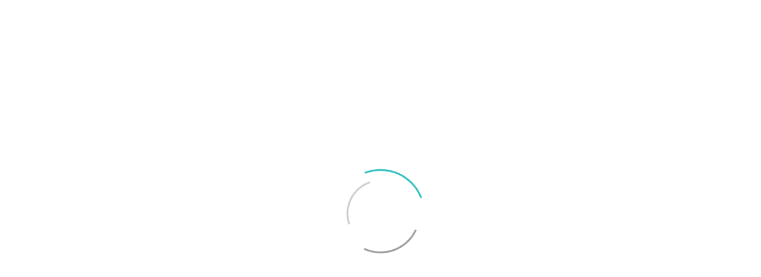

--- FILE ---
content_type: text/html; charset=UTF-8
request_url: https://surfa.se/18-400-kronor-ar-ett-rimligt-pris-for-en-iphone/
body_size: 31146
content:
<!doctype html >
<!--[if IE 8]>    <html class="ie8" lang="en"> <![endif]-->
<!--[if IE 9]>    <html class="ie9" lang="en"> <![endif]-->
<!--[if gt IE 8]><!--> <html lang="sv-SE"> <!--<![endif]-->
<head>
    <title>Krönika: 18 400 kronor är ett rimligt pris för en iPhone</title>
    <meta charset="UTF-8" />
    <meta name="viewport" content="width=device-width, initial-scale=1.0">
    <link rel="pingback" href="https://surfa.se/xmlrpc.php" />
<script type="text/javascript" async src="https://cdn.pji.nu/widgets/widget-min.js"></script>

    <meta name='robots' content='index, follow, max-image-preview:large, max-snippet:-1, max-video-preview:-1' />
	<style>img:is([sizes="auto" i], [sizes^="auto," i]) { contain-intrinsic-size: 3000px 1500px }</style>
	<link rel="icon" type="image/png" href="https://surfa.se/wp-content/uploads/2016/05/surfa-green-logo-final-sista-anpassad-work-sans-header-favicon16x16.png"><link rel="apple-touch-icon" sizes="76x76" href="/wp-content/uploads/2015/11/surfa-green-logo-final-sista-anpassad-work-sans-header-76px.png"/><link rel="apple-touch-icon" sizes="120x120" href="/wp-content/uploads/2015/11/surfa-green-logo-final-sista-anpassad-work-sans-header-120px.png"/><link rel="apple-touch-icon" sizes="152x152" href="/wp-content/uploads/2015/11/surfa-green-logo-final-sista-anpassad-work-sans-header-152px.png"/><link rel="apple-touch-icon" sizes="114x114" href="/wp-content/uploads/2015/11/surfa-green-logo-final-sista-anpassad-work-sans-header-114px.png"/><link rel="apple-touch-icon" sizes="144x144" href="/wp-content/uploads/2015/11/surfa-green-logo-final-sista-anpassad-work-sans-header-144px.png"/>
	<!-- This site is optimized with the Yoast SEO plugin v25.8 - https://yoast.com/wordpress/plugins/seo/ -->
	<meta name="description" content="Det är svårt att inte skratta lite åt priset på iPhone XS Max. Den dyraste modellen kostar 18 400 kr. Trots det tycker Joel inte att det är ett orimligt pris." />
	<link rel="canonical" href="https://surfa.se/18-400-kronor-ar-ett-rimligt-pris-for-en-iphone/" />
	<meta property="og:locale" content="sv_SE" />
	<meta property="og:type" content="article" />
	<meta property="og:title" content="Krönika: 18 400 kronor är ett rimligt pris för en iPhone" />
	<meta property="og:description" content="Det är svårt att inte skratta lite åt priset på iPhone XS Max. Den dyraste modellen kostar 18 400 kr. Trots det tycker Joel inte att det är ett orimligt pris." />
	<meta property="og:url" content="https://surfa.se/18-400-kronor-ar-ett-rimligt-pris-for-en-iphone/" />
	<meta property="og:site_name" content="Surfa" />
	<meta property="article:publisher" content="https://www.facebook.com/surfapunktse/" />
	<meta property="article:published_time" content="2018-09-20T13:04:52+00:00" />
	<meta property="og:image" content="https://surfa.se/wp-content/uploads/2018/09/maxresdefault-3.jpg" />
	<meta property="og:image:width" content="1280" />
	<meta property="og:image:height" content="720" />
	<meta property="og:image:type" content="image/jpeg" />
	<meta name="author" content="Joel Oscarsson" />
	<meta name="twitter:card" content="summary_large_image" />
	<meta name="twitter:creator" content="@surfapunktse" />
	<meta name="twitter:site" content="@surfapunktse" />
	<meta name="twitter:label1" content="Skriven av" />
	<meta name="twitter:data1" content="Joel Oscarsson" />
	<meta name="twitter:label2" content="Beräknad lästid" />
	<meta name="twitter:data2" content="4 minuter" />
	<script type="application/ld+json" class="yoast-schema-graph">{"@context":"https://schema.org","@graph":[{"@type":"WebPage","@id":"https://surfa.se/18-400-kronor-ar-ett-rimligt-pris-for-en-iphone/","url":"https://surfa.se/18-400-kronor-ar-ett-rimligt-pris-for-en-iphone/","name":"Krönika: 18 400 kronor är ett rimligt pris för en iPhone","isPartOf":{"@id":"https://surfa.se/#website"},"primaryImageOfPage":{"@id":"https://surfa.se/18-400-kronor-ar-ett-rimligt-pris-for-en-iphone/#primaryimage"},"image":{"@id":"https://surfa.se/18-400-kronor-ar-ett-rimligt-pris-for-en-iphone/#primaryimage"},"thumbnailUrl":"https://surfa.se/wp-content/uploads/2018/09/maxresdefault-3.jpg","datePublished":"2018-09-20T13:04:52+00:00","author":{"@id":"https://surfa.se/#/schema/person/169484a5a259152294c321926b832eca"},"description":"Det är svårt att inte skratta lite åt priset på iPhone XS Max. Den dyraste modellen kostar 18 400 kr. Trots det tycker Joel inte att det är ett orimligt pris.","breadcrumb":{"@id":"https://surfa.se/18-400-kronor-ar-ett-rimligt-pris-for-en-iphone/#breadcrumb"},"inLanguage":"sv-SE","potentialAction":[{"@type":"ReadAction","target":["https://surfa.se/18-400-kronor-ar-ett-rimligt-pris-for-en-iphone/"]}]},{"@type":"ImageObject","inLanguage":"sv-SE","@id":"https://surfa.se/18-400-kronor-ar-ett-rimligt-pris-for-en-iphone/#primaryimage","url":"https://surfa.se/wp-content/uploads/2018/09/maxresdefault-3.jpg","contentUrl":"https://surfa.se/wp-content/uploads/2018/09/maxresdefault-3.jpg","width":1280,"height":720},{"@type":"BreadcrumbList","@id":"https://surfa.se/18-400-kronor-ar-ett-rimligt-pris-for-en-iphone/#breadcrumb","itemListElement":[{"@type":"ListItem","position":1,"name":"Hem","item":"https://surfa.se/"},{"@type":"ListItem","position":2,"name":"18 400 kronor är ett rimligt pris för en iPhone"}]},{"@type":"WebSite","@id":"https://surfa.se/#website","url":"https://surfa.se/","name":"Surfa","description":"Mobil teknik för alla","potentialAction":[{"@type":"SearchAction","target":{"@type":"EntryPoint","urlTemplate":"https://surfa.se/?s={search_term_string}"},"query-input":{"@type":"PropertyValueSpecification","valueRequired":true,"valueName":"search_term_string"}}],"inLanguage":"sv-SE"},{"@type":"Person","@id":"https://surfa.se/#/schema/person/169484a5a259152294c321926b832eca","name":"Joel Oscarsson","image":{"@type":"ImageObject","inLanguage":"sv-SE","@id":"https://surfa.se/#/schema/person/image/","url":"https://secure.gravatar.com/avatar/e7283385f5d1c5e274f8eb54e14e7059c0208f47454937ded4ca9a15bdfe5b38?s=96&d=retro&r=g","contentUrl":"https://secure.gravatar.com/avatar/e7283385f5d1c5e274f8eb54e14e7059c0208f47454937ded4ca9a15bdfe5b38?s=96&d=retro&r=g","caption":"Joel Oscarsson"},"description":"Joel är chefredaktör på Surfa och smartphoneexpert med många års erfarenhet av konsumentjournalistik. Epost: joel@surfa.se.","url":"https://surfa.se/author/admin/"}]}</script>
	<!-- / Yoast SEO plugin. -->


<link rel="alternate" type="application/rss+xml" title="Surfa &raquo; Webbflöde" href="https://surfa.se/feed/" />
<link rel="alternate" type="application/rss+xml" title="Surfa &raquo; Kommentarsflöde" href="https://surfa.se/comments/feed/" />
<link rel="alternate" type="application/rss+xml" title="Surfa &raquo; Kommentarsflöde för 18 400 kronor är ett rimligt pris för en iPhone" href="https://surfa.se/18-400-kronor-ar-ett-rimligt-pris-for-en-iphone/feed/" />
<link rel='stylesheet' id='wp-block-library-css' href='https://surfa.se/wp-includes/css/dist/block-library/style.min.css?ver=aebf4c96f0146da7e41e522fbf789fe4' type='text/css' media='all' />
<style id='classic-theme-styles-inline-css' type='text/css'>
/*! This file is auto-generated */
.wp-block-button__link{color:#fff;background-color:#32373c;border-radius:9999px;box-shadow:none;text-decoration:none;padding:calc(.667em + 2px) calc(1.333em + 2px);font-size:1.125em}.wp-block-file__button{background:#32373c;color:#fff;text-decoration:none}
</style>
<style id='global-styles-inline-css' type='text/css'>
:root{--wp--preset--aspect-ratio--square: 1;--wp--preset--aspect-ratio--4-3: 4/3;--wp--preset--aspect-ratio--3-4: 3/4;--wp--preset--aspect-ratio--3-2: 3/2;--wp--preset--aspect-ratio--2-3: 2/3;--wp--preset--aspect-ratio--16-9: 16/9;--wp--preset--aspect-ratio--9-16: 9/16;--wp--preset--color--black: #000000;--wp--preset--color--cyan-bluish-gray: #abb8c3;--wp--preset--color--white: #ffffff;--wp--preset--color--pale-pink: #f78da7;--wp--preset--color--vivid-red: #cf2e2e;--wp--preset--color--luminous-vivid-orange: #ff6900;--wp--preset--color--luminous-vivid-amber: #fcb900;--wp--preset--color--light-green-cyan: #7bdcb5;--wp--preset--color--vivid-green-cyan: #00d084;--wp--preset--color--pale-cyan-blue: #8ed1fc;--wp--preset--color--vivid-cyan-blue: #0693e3;--wp--preset--color--vivid-purple: #9b51e0;--wp--preset--gradient--vivid-cyan-blue-to-vivid-purple: linear-gradient(135deg,rgba(6,147,227,1) 0%,rgb(155,81,224) 100%);--wp--preset--gradient--light-green-cyan-to-vivid-green-cyan: linear-gradient(135deg,rgb(122,220,180) 0%,rgb(0,208,130) 100%);--wp--preset--gradient--luminous-vivid-amber-to-luminous-vivid-orange: linear-gradient(135deg,rgba(252,185,0,1) 0%,rgba(255,105,0,1) 100%);--wp--preset--gradient--luminous-vivid-orange-to-vivid-red: linear-gradient(135deg,rgba(255,105,0,1) 0%,rgb(207,46,46) 100%);--wp--preset--gradient--very-light-gray-to-cyan-bluish-gray: linear-gradient(135deg,rgb(238,238,238) 0%,rgb(169,184,195) 100%);--wp--preset--gradient--cool-to-warm-spectrum: linear-gradient(135deg,rgb(74,234,220) 0%,rgb(151,120,209) 20%,rgb(207,42,186) 40%,rgb(238,44,130) 60%,rgb(251,105,98) 80%,rgb(254,248,76) 100%);--wp--preset--gradient--blush-light-purple: linear-gradient(135deg,rgb(255,206,236) 0%,rgb(152,150,240) 100%);--wp--preset--gradient--blush-bordeaux: linear-gradient(135deg,rgb(254,205,165) 0%,rgb(254,45,45) 50%,rgb(107,0,62) 100%);--wp--preset--gradient--luminous-dusk: linear-gradient(135deg,rgb(255,203,112) 0%,rgb(199,81,192) 50%,rgb(65,88,208) 100%);--wp--preset--gradient--pale-ocean: linear-gradient(135deg,rgb(255,245,203) 0%,rgb(182,227,212) 50%,rgb(51,167,181) 100%);--wp--preset--gradient--electric-grass: linear-gradient(135deg,rgb(202,248,128) 0%,rgb(113,206,126) 100%);--wp--preset--gradient--midnight: linear-gradient(135deg,rgb(2,3,129) 0%,rgb(40,116,252) 100%);--wp--preset--font-size--small: 11px;--wp--preset--font-size--medium: 20px;--wp--preset--font-size--large: 32px;--wp--preset--font-size--x-large: 42px;--wp--preset--font-size--regular: 15px;--wp--preset--font-size--larger: 50px;--wp--preset--spacing--20: 0.44rem;--wp--preset--spacing--30: 0.67rem;--wp--preset--spacing--40: 1rem;--wp--preset--spacing--50: 1.5rem;--wp--preset--spacing--60: 2.25rem;--wp--preset--spacing--70: 3.38rem;--wp--preset--spacing--80: 5.06rem;--wp--preset--shadow--natural: 6px 6px 9px rgba(0, 0, 0, 0.2);--wp--preset--shadow--deep: 12px 12px 50px rgba(0, 0, 0, 0.4);--wp--preset--shadow--sharp: 6px 6px 0px rgba(0, 0, 0, 0.2);--wp--preset--shadow--outlined: 6px 6px 0px -3px rgba(255, 255, 255, 1), 6px 6px rgba(0, 0, 0, 1);--wp--preset--shadow--crisp: 6px 6px 0px rgba(0, 0, 0, 1);}:where(.is-layout-flex){gap: 0.5em;}:where(.is-layout-grid){gap: 0.5em;}body .is-layout-flex{display: flex;}.is-layout-flex{flex-wrap: wrap;align-items: center;}.is-layout-flex > :is(*, div){margin: 0;}body .is-layout-grid{display: grid;}.is-layout-grid > :is(*, div){margin: 0;}:where(.wp-block-columns.is-layout-flex){gap: 2em;}:where(.wp-block-columns.is-layout-grid){gap: 2em;}:where(.wp-block-post-template.is-layout-flex){gap: 1.25em;}:where(.wp-block-post-template.is-layout-grid){gap: 1.25em;}.has-black-color{color: var(--wp--preset--color--black) !important;}.has-cyan-bluish-gray-color{color: var(--wp--preset--color--cyan-bluish-gray) !important;}.has-white-color{color: var(--wp--preset--color--white) !important;}.has-pale-pink-color{color: var(--wp--preset--color--pale-pink) !important;}.has-vivid-red-color{color: var(--wp--preset--color--vivid-red) !important;}.has-luminous-vivid-orange-color{color: var(--wp--preset--color--luminous-vivid-orange) !important;}.has-luminous-vivid-amber-color{color: var(--wp--preset--color--luminous-vivid-amber) !important;}.has-light-green-cyan-color{color: var(--wp--preset--color--light-green-cyan) !important;}.has-vivid-green-cyan-color{color: var(--wp--preset--color--vivid-green-cyan) !important;}.has-pale-cyan-blue-color{color: var(--wp--preset--color--pale-cyan-blue) !important;}.has-vivid-cyan-blue-color{color: var(--wp--preset--color--vivid-cyan-blue) !important;}.has-vivid-purple-color{color: var(--wp--preset--color--vivid-purple) !important;}.has-black-background-color{background-color: var(--wp--preset--color--black) !important;}.has-cyan-bluish-gray-background-color{background-color: var(--wp--preset--color--cyan-bluish-gray) !important;}.has-white-background-color{background-color: var(--wp--preset--color--white) !important;}.has-pale-pink-background-color{background-color: var(--wp--preset--color--pale-pink) !important;}.has-vivid-red-background-color{background-color: var(--wp--preset--color--vivid-red) !important;}.has-luminous-vivid-orange-background-color{background-color: var(--wp--preset--color--luminous-vivid-orange) !important;}.has-luminous-vivid-amber-background-color{background-color: var(--wp--preset--color--luminous-vivid-amber) !important;}.has-light-green-cyan-background-color{background-color: var(--wp--preset--color--light-green-cyan) !important;}.has-vivid-green-cyan-background-color{background-color: var(--wp--preset--color--vivid-green-cyan) !important;}.has-pale-cyan-blue-background-color{background-color: var(--wp--preset--color--pale-cyan-blue) !important;}.has-vivid-cyan-blue-background-color{background-color: var(--wp--preset--color--vivid-cyan-blue) !important;}.has-vivid-purple-background-color{background-color: var(--wp--preset--color--vivid-purple) !important;}.has-black-border-color{border-color: var(--wp--preset--color--black) !important;}.has-cyan-bluish-gray-border-color{border-color: var(--wp--preset--color--cyan-bluish-gray) !important;}.has-white-border-color{border-color: var(--wp--preset--color--white) !important;}.has-pale-pink-border-color{border-color: var(--wp--preset--color--pale-pink) !important;}.has-vivid-red-border-color{border-color: var(--wp--preset--color--vivid-red) !important;}.has-luminous-vivid-orange-border-color{border-color: var(--wp--preset--color--luminous-vivid-orange) !important;}.has-luminous-vivid-amber-border-color{border-color: var(--wp--preset--color--luminous-vivid-amber) !important;}.has-light-green-cyan-border-color{border-color: var(--wp--preset--color--light-green-cyan) !important;}.has-vivid-green-cyan-border-color{border-color: var(--wp--preset--color--vivid-green-cyan) !important;}.has-pale-cyan-blue-border-color{border-color: var(--wp--preset--color--pale-cyan-blue) !important;}.has-vivid-cyan-blue-border-color{border-color: var(--wp--preset--color--vivid-cyan-blue) !important;}.has-vivid-purple-border-color{border-color: var(--wp--preset--color--vivid-purple) !important;}.has-vivid-cyan-blue-to-vivid-purple-gradient-background{background: var(--wp--preset--gradient--vivid-cyan-blue-to-vivid-purple) !important;}.has-light-green-cyan-to-vivid-green-cyan-gradient-background{background: var(--wp--preset--gradient--light-green-cyan-to-vivid-green-cyan) !important;}.has-luminous-vivid-amber-to-luminous-vivid-orange-gradient-background{background: var(--wp--preset--gradient--luminous-vivid-amber-to-luminous-vivid-orange) !important;}.has-luminous-vivid-orange-to-vivid-red-gradient-background{background: var(--wp--preset--gradient--luminous-vivid-orange-to-vivid-red) !important;}.has-very-light-gray-to-cyan-bluish-gray-gradient-background{background: var(--wp--preset--gradient--very-light-gray-to-cyan-bluish-gray) !important;}.has-cool-to-warm-spectrum-gradient-background{background: var(--wp--preset--gradient--cool-to-warm-spectrum) !important;}.has-blush-light-purple-gradient-background{background: var(--wp--preset--gradient--blush-light-purple) !important;}.has-blush-bordeaux-gradient-background{background: var(--wp--preset--gradient--blush-bordeaux) !important;}.has-luminous-dusk-gradient-background{background: var(--wp--preset--gradient--luminous-dusk) !important;}.has-pale-ocean-gradient-background{background: var(--wp--preset--gradient--pale-ocean) !important;}.has-electric-grass-gradient-background{background: var(--wp--preset--gradient--electric-grass) !important;}.has-midnight-gradient-background{background: var(--wp--preset--gradient--midnight) !important;}.has-small-font-size{font-size: var(--wp--preset--font-size--small) !important;}.has-medium-font-size{font-size: var(--wp--preset--font-size--medium) !important;}.has-large-font-size{font-size: var(--wp--preset--font-size--large) !important;}.has-x-large-font-size{font-size: var(--wp--preset--font-size--x-large) !important;}
:where(.wp-block-post-template.is-layout-flex){gap: 1.25em;}:where(.wp-block-post-template.is-layout-grid){gap: 1.25em;}
:where(.wp-block-columns.is-layout-flex){gap: 2em;}:where(.wp-block-columns.is-layout-grid){gap: 2em;}
:root :where(.wp-block-pullquote){font-size: 1.5em;line-height: 1.6;}
</style>
<link rel='stylesheet' id='reviewer-photoswipe-css' href='https://surfa.se/wp-content/plugins/reviewer/public/assets/css/photoswipe.css?ver=3.14.2' type='text/css' media='all' />
<link rel='stylesheet' id='dashicons-css' href='https://surfa.se/wp-includes/css/dashicons.min.css?ver=aebf4c96f0146da7e41e522fbf789fe4' type='text/css' media='all' />
<link rel='stylesheet' id='reviewer-public-css' href='https://surfa.se/wp-content/plugins/reviewer/public/assets/css/reviewer-public.css?ver=3.14.2' type='text/css' media='all' />
<link rel='stylesheet' id='td-plugin-multi-purpose-css' href='https://surfa.se/wp-content/plugins/td-composer/td-multi-purpose/style.css?ver=3833ae26cf1f9d406448012ce1734aa1' type='text/css' media='all' />
<link rel='stylesheet' id='tablepress-default-css' href='https://surfa.se/wp-content/plugins/tablepress/css/build/default.css?ver=3.2.1' type='text/css' media='all' />
<link rel='stylesheet' id='td-theme-css' href='https://surfa.se/wp-content/themes/Newspaper-child/style.css?ver=8.5' type='text/css' media='all' />
<style id='td-theme-inline-css' type='text/css'>@media (max-width:767px){.td-header-desktop-wrap{display:none}}@media (min-width:767px){.td-header-mobile-wrap{display:none}}</style>
<link rel='stylesheet' id='parent-style-css' href='https://surfa.se/wp-content/themes/Newspaper/style.css?ver=aebf4c96f0146da7e41e522fbf789fe4' type='text/css' media='all' />
<link rel='stylesheet' id='td-legacy-framework-front-style-css' href='https://surfa.se/wp-content/plugins/td-composer/legacy/Newspaper/assets/css/td_legacy_main.css?ver=3833ae26cf1f9d406448012ce1734aa1' type='text/css' media='all' />
<link rel='stylesheet' id='td-standard-pack-framework-front-style-css' href='https://surfa.se/wp-content/plugins/td-standard-pack/Newspaper/assets/css/td_standard_pack_main.css?ver=9c79b36358200da4c4662c5aa9454675' type='text/css' media='all' />
<link rel='stylesheet' id='td-theme-demo-style-css' href='https://surfa.se/wp-content/plugins/td-composer/legacy/Newspaper/includes/demos/health/demo_style.css?ver=12.6.2' type='text/css' media='all' />
<link rel='stylesheet' id='tdb_style_cloud_templates_front-css' href='https://surfa.se/wp-content/plugins/td-cloud-library/assets/css/tdb_main.css?ver=34c58173fa732974ccb0ca4df5ede162' type='text/css' media='all' />
<script type="text/javascript" src="https://surfa.se/wp-includes/js/jquery/jquery.min.js?ver=3.7.1" id="jquery-core-js"></script>
<script type="text/javascript" src="https://surfa.se/wp-includes/js/jquery/jquery-migrate.min.js?ver=3.4.1" id="jquery-migrate-js"></script>
<link rel="EditURI" type="application/rsd+xml" title="RSD" href="https://surfa.se/xmlrpc.php?rsd" />

<link rel="alternate" title="oEmbed (JSON)" type="application/json+oembed" href="https://surfa.se/wp-json/oembed/1.0/embed?url=https%3A%2F%2Fsurfa.se%2F18-400-kronor-ar-ett-rimligt-pris-for-en-iphone%2F" />
<link rel="alternate" title="oEmbed (XML)" type="text/xml+oembed" href="https://surfa.se/wp-json/oembed/1.0/embed?url=https%3A%2F%2Fsurfa.se%2F18-400-kronor-ar-ett-rimligt-pris-for-en-iphone%2F&#038;format=xml" />
<!--[if lt IE 9]><script src="https://cdnjs.cloudflare.com/ajax/libs/html5shiv/3.7.3/html5shiv.js"></script><![endif]-->
        <script>
        window.tdb_global_vars = {"wpRestUrl":"https:\/\/surfa.se\/wp-json\/","permalinkStructure":"\/%postname%\/"};
        window.tdb_p_autoload_vars = {"isAjax":false,"isAdminBarShowing":false,"autoloadScrollPercent":50,"postAutoloadStatus":"off","origPostEditUrl":null};
    </script>
    
    <style id="tdb-global-colors">:root{--accent-color:#fff}</style>
	

<!-- JS generated by theme -->

<script>
    
    

	    var tdBlocksArray = []; //here we store all the items for the current page

	    // td_block class - each ajax block uses a object of this class for requests
	    function tdBlock() {
		    this.id = '';
		    this.block_type = 1; //block type id (1-234 etc)
		    this.atts = '';
		    this.td_column_number = '';
		    this.td_current_page = 1; //
		    this.post_count = 0; //from wp
		    this.found_posts = 0; //from wp
		    this.max_num_pages = 0; //from wp
		    this.td_filter_value = ''; //current live filter value
		    this.is_ajax_running = false;
		    this.td_user_action = ''; // load more or infinite loader (used by the animation)
		    this.header_color = '';
		    this.ajax_pagination_infinite_stop = ''; //show load more at page x
	    }

        // td_js_generator - mini detector
        ( function () {
            var htmlTag = document.getElementsByTagName("html")[0];

	        if ( navigator.userAgent.indexOf("MSIE 10.0") > -1 ) {
                htmlTag.className += ' ie10';
            }

            if ( !!navigator.userAgent.match(/Trident.*rv\:11\./) ) {
                htmlTag.className += ' ie11';
            }

	        if ( navigator.userAgent.indexOf("Edge") > -1 ) {
                htmlTag.className += ' ieEdge';
            }

            if ( /(iPad|iPhone|iPod)/g.test(navigator.userAgent) ) {
                htmlTag.className += ' td-md-is-ios';
            }

            var user_agent = navigator.userAgent.toLowerCase();
            if ( user_agent.indexOf("android") > -1 ) {
                htmlTag.className += ' td-md-is-android';
            }

            if ( -1 !== navigator.userAgent.indexOf('Mac OS X')  ) {
                htmlTag.className += ' td-md-is-os-x';
            }

            if ( /chrom(e|ium)/.test(navigator.userAgent.toLowerCase()) ) {
               htmlTag.className += ' td-md-is-chrome';
            }

            if ( -1 !== navigator.userAgent.indexOf('Firefox') ) {
                htmlTag.className += ' td-md-is-firefox';
            }

            if ( -1 !== navigator.userAgent.indexOf('Safari') && -1 === navigator.userAgent.indexOf('Chrome') ) {
                htmlTag.className += ' td-md-is-safari';
            }

            if( -1 !== navigator.userAgent.indexOf('IEMobile') ){
                htmlTag.className += ' td-md-is-iemobile';
            }

        })();

        var tdLocalCache = {};

        ( function () {
            "use strict";

            tdLocalCache = {
                data: {},
                remove: function (resource_id) {
                    delete tdLocalCache.data[resource_id];
                },
                exist: function (resource_id) {
                    return tdLocalCache.data.hasOwnProperty(resource_id) && tdLocalCache.data[resource_id] !== null;
                },
                get: function (resource_id) {
                    return tdLocalCache.data[resource_id];
                },
                set: function (resource_id, cachedData) {
                    tdLocalCache.remove(resource_id);
                    tdLocalCache.data[resource_id] = cachedData;
                }
            };
        })();

    
    
var td_viewport_interval_list=[{"limitBottom":767,"sidebarWidth":228},{"limitBottom":1018,"sidebarWidth":300},{"limitBottom":1140,"sidebarWidth":324}];
var td_animation_stack_effect="type0";
var tds_animation_stack=true;
var td_animation_stack_specific_selectors=".entry-thumb, img, .td-lazy-img";
var td_animation_stack_general_selectors=".td-animation-stack img, .td-animation-stack .entry-thumb, .post img, .td-animation-stack .td-lazy-img";
var tds_general_modal_image="yes";
var tdc_is_installed="yes";
var td_ajax_url="https:\/\/surfa.se\/wp-admin\/admin-ajax.php?td_theme_name=Newspaper&v=12.6.2";
var td_get_template_directory_uri="https:\/\/surfa.se\/wp-content\/plugins\/td-composer\/legacy\/common";
var tds_snap_menu="snap";
var tds_logo_on_sticky="show";
var tds_header_style="4";
var td_please_wait="V\u00e4nligen v\u00e4nta...";
var td_email_user_pass_incorrect="Anv\u00e4ndarnamnet eller l\u00f6senordet \u00e4r felaktigt!";
var td_email_user_incorrect="N\u00e5got \u00e4r fel. Kontrollera att du godk\u00e4nt villkoren.";
var td_email_incorrect="E-postadressen \u00e4r felaktig!";
var td_user_incorrect="Username incorrect!";
var td_email_user_empty="Email or username empty!";
var td_pass_empty="Pass empty!";
var td_pass_pattern_incorrect="Invalid Pass Pattern!";
var td_retype_pass_incorrect="Retyped Pass incorrect!";
var tds_more_articles_on_post_enable="";
var tds_more_articles_on_post_time_to_wait="3";
var tds_more_articles_on_post_pages_distance_from_top=0;
var tds_captcha="";
var tds_theme_color_site_wide="#2dbec1";
var tds_smart_sidebar="enabled";
var tdThemeName="Newspaper";
var tdThemeNameWl="Newspaper";
var td_magnific_popup_translation_tPrev="F\u00f6reg\u00e5ende (v\u00e4nster piltangent)";
var td_magnific_popup_translation_tNext="N\u00e4sta (h\u00f6ger piltangent)";
var td_magnific_popup_translation_tCounter="%curr% av %total%";
var td_magnific_popup_translation_ajax_tError="Inneh\u00e5llet fr\u00e5n %url% kunde inte laddas upp";
var td_magnific_popup_translation_image_tError="Bild #%curr% kunde inte laddas.";
var tdBlockNonce="6df06cbd63";
var tdMobileMenu="enabled";
var tdMobileSearch="enabled";
var tdDateNamesI18n={"month_names":["januari","februari","mars","april","maj","juni","juli","augusti","september","oktober","november","december"],"month_names_short":["jan","feb","mar","apr","maj","jun","jul","aug","sep","okt","nov","dec"],"day_names":["s\u00f6ndag","m\u00e5ndag","tisdag","onsdag","torsdag","fredag","l\u00f6rdag"],"day_names_short":["s\u00f6n","m\u00e5n","tis","ons","tor","fre","l\u00f6r"]};
var tdb_modal_confirm="Save";
var tdb_modal_cancel="Cancel";
var tdb_modal_confirm_alt="Yes";
var tdb_modal_cancel_alt="No";
var td_ad_background_click_link="";
var td_ad_background_click_target="";
</script>


<!-- Header style compiled by theme -->

<style>@font-face{font-family:"Oxygen";src:local("Oxygen"),url("/wp-content/themes/Newspaper-child/fonts/oxygen-regular-webfont.woff") format("woff");font-display:swap}.td-page-content .widgettitle{color:#fff}ul.sf-menu>.menu-item>a{font-family:Oxygen;font-size:24px;font-weight:normal;text-transform:uppercase}.sf-menu ul .menu-item a{font-family:Oxygen;font-size:18px;line-height:24px}.td-mobile-content .td-mobile-main-menu>li>a{font-family:Oxygen;font-size:18px}.td-mobile-content .sub-menu a{font-family:Oxygen;font-size:16px}.td-header-wrap .td-logo-text-container .td-logo-text{font-family:Oxygen}.td-header-wrap .td-logo-text-container .td-tagline-text{font-family:Oxygen}#td-mobile-nav,#td-mobile-nav .wpb_button,.td-search-wrap-mob{font-family:Oxygen}.td-page-title,.td-category-title-holder .td-page-title{font-family:Oxygen;font-weight:bold}.td-page-content p,.td-page-content li,.td-page-content .td_block_text_with_title,.wpb_text_column p{font-family:Oxygen}.td-page-content h1,.wpb_text_column h1{font-family:Oxygen}.td-page-content h2,.wpb_text_column h2{font-family:Oxygen}.td-page-content h3,.wpb_text_column h3{font-family:Oxygen}.td-page-content h4,.wpb_text_column h4{font-family:Oxygen}.td-page-content h5,.wpb_text_column h5{font-family:Oxygen}.td-page-content h6,.wpb_text_column h6{font-family:Oxygen;font-size:30px;font-weight:normal}body,p{font-family:Oxygen;font-size:18px;line-height:30px}#bbpress-forums .bbp-header .bbp-forums,#bbpress-forums .bbp-header .bbp-topics,#bbpress-forums .bbp-header{font-family:Oxygen}#bbpress-forums .hentry .bbp-forum-title,#bbpress-forums .hentry .bbp-topic-permalink{font-family:Oxygen}#bbpress-forums .bbp-forums-list li{font-family:Oxygen}#bbpress-forums .bbp-forum-info .bbp-forum-content{font-family:Oxygen}#bbpress-forums div.bbp-forum-author a.bbp-author-name,#bbpress-forums div.bbp-topic-author a.bbp-author-name,#bbpress-forums div.bbp-reply-author a.bbp-author-name,#bbpress-forums div.bbp-search-author a.bbp-author-name,#bbpress-forums .bbp-forum-freshness .bbp-author-name,#bbpress-forums .bbp-topic-freshness a:last-child{font-family:Oxygen}#bbpress-forums .hentry .bbp-topic-content p,#bbpress-forums .hentry .bbp-reply-content p{font-family:Oxygen}#bbpress-forums div.bbp-template-notice p{font-family:Oxygen}#bbpress-forums .bbp-pagination-count,#bbpress-forums .page-numbers{font-family:Oxygen}#bbpress-forums .bbp-topic-started-by,#bbpress-forums .bbp-topic-started-by a,#bbpress-forums .bbp-topic-started-in,#bbpress-forums .bbp-topic-started-in a{font-family:Oxygen}.white-popup-block,.white-popup-block .wpb_button{font-family:Oxygen}:root{--td_theme_color:#2dbec1;--td_slider_text:rgba(45,190,193,0.7);--td_header_color:#2dbec1;--td_text_header_color:#eeeeee;--td_mobile_menu_color:#63727a;--td_mobile_text_active_color:#2dbec1;--td_mobile_button_background_mob:#2dbec1;--td_mobile_button_color_mob:#565656;--td_mobile_text_color:#565656;--td_page_title_color:#63727a;--td_page_h_color:#63727a;--td_login_text_color:#282828;--td_login_hover_background:#2dbec1;--td_login_gradient_one:rgba(255,255,255,0.8);--td_login_gradient_two:#2dbec1}@font-face{font-family:"Oxygen";src:local("Oxygen"),url("/wp-content/themes/Newspaper-child/fonts/oxygen-regular-webfont.woff") format("woff");font-display:swap}.td-header-style-12 .td-header-menu-wrap-full,.td-header-style-12 .td-affix,.td-grid-style-1.td-hover-1 .td-big-grid-post:hover .td-post-category,.td-grid-style-5.td-hover-1 .td-big-grid-post:hover .td-post-category,.td_category_template_3 .td-current-sub-category,.td_category_template_8 .td-category-header .td-category a.td-current-sub-category,.td_category_template_4 .td-category-siblings .td-category a:hover,.td_block_big_grid_9.td-grid-style-1 .td-post-category,.td_block_big_grid_9.td-grid-style-5 .td-post-category,.td-grid-style-6.td-hover-1 .td-module-thumb:after,.tdm-menu-active-style5 .td-header-menu-wrap .sf-menu>.current-menu-item>a,.tdm-menu-active-style5 .td-header-menu-wrap .sf-menu>.current-menu-ancestor>a,.tdm-menu-active-style5 .td-header-menu-wrap .sf-menu>.current-category-ancestor>a,.tdm-menu-active-style5 .td-header-menu-wrap .sf-menu>li>a:hover,.tdm-menu-active-style5 .td-header-menu-wrap .sf-menu>.sfHover>a{background-color:#2dbec1}.td_mega_menu_sub_cats .cur-sub-cat,.td-mega-span h3 a:hover,.td_mod_mega_menu:hover .entry-title a,.header-search-wrap .result-msg a:hover,.td-header-top-menu .td-drop-down-search .td_module_wrap:hover .entry-title a,.td-header-top-menu .td-icon-search:hover,.td-header-wrap .result-msg a:hover,.top-header-menu li a:hover,.top-header-menu .current-menu-item>a,.top-header-menu .current-menu-ancestor>a,.top-header-menu .current-category-ancestor>a,.td-social-icon-wrap>a:hover,.td-header-sp-top-widget .td-social-icon-wrap a:hover,.td_mod_related_posts:hover h3>a,.td-post-template-11 .td-related-title .td-related-left:hover,.td-post-template-11 .td-related-title .td-related-right:hover,.td-post-template-11 .td-related-title .td-cur-simple-item,.td-post-template-11 .td_block_related_posts .td-next-prev-wrap a:hover,.td-category-header .td-pulldown-category-filter-link:hover,.td-category-siblings .td-subcat-dropdown a:hover,.td-category-siblings .td-subcat-dropdown a.td-current-sub-category,.footer-text-wrap .footer-email-wrap a,.footer-social-wrap a:hover,.td_module_17 .td-read-more a:hover,.td_module_18 .td-read-more a:hover,.td_module_19 .td-post-author-name a:hover,.td-pulldown-syle-2 .td-subcat-dropdown:hover .td-subcat-more span,.td-pulldown-syle-2 .td-subcat-dropdown:hover .td-subcat-more i,.td-pulldown-syle-3 .td-subcat-dropdown:hover .td-subcat-more span,.td-pulldown-syle-3 .td-subcat-dropdown:hover .td-subcat-more i,.tdm-menu-active-style3 .tdm-header.td-header-wrap .sf-menu>.current-category-ancestor>a,.tdm-menu-active-style3 .tdm-header.td-header-wrap .sf-menu>.current-menu-ancestor>a,.tdm-menu-active-style3 .tdm-header.td-header-wrap .sf-menu>.current-menu-item>a,.tdm-menu-active-style3 .tdm-header.td-header-wrap .sf-menu>.sfHover>a,.tdm-menu-active-style3 .tdm-header.td-header-wrap .sf-menu>li>a:hover{color:#2dbec1}.td-mega-menu-page .wpb_content_element ul li a:hover,.td-theme-wrap .td-aj-search-results .td_module_wrap:hover .entry-title a,.td-theme-wrap .header-search-wrap .result-msg a:hover{color:#2dbec1!important}.td_category_template_8 .td-category-header .td-category a.td-current-sub-category,.td_category_template_4 .td-category-siblings .td-category a:hover,.tdm-menu-active-style4 .tdm-header .sf-menu>.current-menu-item>a,.tdm-menu-active-style4 .tdm-header .sf-menu>.current-menu-ancestor>a,.tdm-menu-active-style4 .tdm-header .sf-menu>.current-category-ancestor>a,.tdm-menu-active-style4 .tdm-header .sf-menu>li>a:hover,.tdm-menu-active-style4 .tdm-header .sf-menu>.sfHover>a{border-color:#2dbec1}.td-header-wrap .td-header-top-menu-full,.td-header-wrap .top-header-menu .sub-menu,.tdm-header-style-1.td-header-wrap .td-header-top-menu-full,.tdm-header-style-1.td-header-wrap .top-header-menu .sub-menu,.tdm-header-style-2.td-header-wrap .td-header-top-menu-full,.tdm-header-style-2.td-header-wrap .top-header-menu .sub-menu,.tdm-header-style-3.td-header-wrap .td-header-top-menu-full,.tdm-header-style-3.td-header-wrap .top-header-menu .sub-menu{background-color:#ffffff}.td-header-style-8 .td-header-top-menu-full{background-color:transparent}.td-header-style-8 .td-header-top-menu-full .td-header-top-menu{background-color:#ffffff;padding-left:15px;padding-right:15px}.td-header-wrap .td-header-top-menu-full .td-header-top-menu,.td-header-wrap .td-header-top-menu-full{border-bottom:none}.td-header-top-menu,.td-header-top-menu a,.td-header-wrap .td-header-top-menu-full .td-header-top-menu,.td-header-wrap .td-header-top-menu-full a,.td-header-style-8 .td-header-top-menu,.td-header-style-8 .td-header-top-menu a,.td-header-top-menu .td-drop-down-search .entry-title a{color:#63727a}.top-header-menu .current-menu-item>a,.top-header-menu .current-menu-ancestor>a,.top-header-menu .current-category-ancestor>a,.top-header-menu li a:hover,.td-header-sp-top-widget .td-icon-search:hover{color:#2dbec1}.td-header-wrap .td-header-sp-top-widget .td-icon-font,.td-header-style-7 .td-header-top-menu .td-social-icon-wrap .td-icon-font{color:#63727a}.td-header-wrap .td-header-sp-top-widget i.td-icon-font:hover{color:#2dbec1}.td-header-wrap .td-header-menu-wrap-full,.td-header-menu-wrap.td-affix,.td-header-style-3 .td-header-main-menu,.td-header-style-3 .td-affix .td-header-main-menu,.td-header-style-4 .td-header-main-menu,.td-header-style-4 .td-affix .td-header-main-menu,.td-header-style-8 .td-header-menu-wrap.td-affix,.td-header-style-8 .td-header-top-menu-full{background-color:#2dbec1}.td-boxed-layout .td-header-style-3 .td-header-menu-wrap,.td-boxed-layout .td-header-style-4 .td-header-menu-wrap,.td-header-style-3 .td_stretch_content .td-header-menu-wrap,.td-header-style-4 .td_stretch_content .td-header-menu-wrap{background-color:#2dbec1!important}@media (min-width:1019px){.td-header-style-1 .td-header-sp-recs,.td-header-style-1 .td-header-sp-logo{margin-bottom:28px}}@media (min-width:768px) and (max-width:1018px){.td-header-style-1 .td-header-sp-recs,.td-header-style-1 .td-header-sp-logo{margin-bottom:14px}}.td-header-style-7 .td-header-top-menu{border-bottom:none}.sf-menu>.current-menu-item>a:after,.sf-menu>.current-menu-ancestor>a:after,.sf-menu>.current-category-ancestor>a:after,.sf-menu>li:hover>a:after,.sf-menu>.sfHover>a:after,.td_block_mega_menu .td-next-prev-wrap a:hover,.td-mega-span .td-post-category:hover,.td-header-wrap .black-menu .sf-menu>li>a:hover,.td-header-wrap .black-menu .sf-menu>.current-menu-ancestor>a,.td-header-wrap .black-menu .sf-menu>.sfHover>a,.td-header-wrap .black-menu .sf-menu>.current-menu-item>a,.td-header-wrap .black-menu .sf-menu>.current-menu-ancestor>a,.td-header-wrap .black-menu .sf-menu>.current-category-ancestor>a,.tdm-menu-active-style5 .tdm-header .td-header-menu-wrap .sf-menu>.current-menu-item>a,.tdm-menu-active-style5 .tdm-header .td-header-menu-wrap .sf-menu>.current-menu-ancestor>a,.tdm-menu-active-style5 .tdm-header .td-header-menu-wrap .sf-menu>.current-category-ancestor>a,.tdm-menu-active-style5 .tdm-header .td-header-menu-wrap .sf-menu>li>a:hover,.tdm-menu-active-style5 .tdm-header .td-header-menu-wrap .sf-menu>.sfHover>a{background-color:#2dbec1}.td_block_mega_menu .td-next-prev-wrap a:hover,.tdm-menu-active-style4 .tdm-header .sf-menu>.current-menu-item>a,.tdm-menu-active-style4 .tdm-header .sf-menu>.current-menu-ancestor>a,.tdm-menu-active-style4 .tdm-header .sf-menu>.current-category-ancestor>a,.tdm-menu-active-style4 .tdm-header .sf-menu>li>a:hover,.tdm-menu-active-style4 .tdm-header .sf-menu>.sfHover>a{border-color:#2dbec1}.header-search-wrap .td-drop-down-search:before{border-color:transparent transparent #2dbec1 transparent}.td_mega_menu_sub_cats .cur-sub-cat,.td_mod_mega_menu:hover .entry-title a,.td-theme-wrap .sf-menu ul .td-menu-item>a:hover,.td-theme-wrap .sf-menu ul .sfHover>a,.td-theme-wrap .sf-menu ul .current-menu-ancestor>a,.td-theme-wrap .sf-menu ul .current-category-ancestor>a,.td-theme-wrap .sf-menu ul .current-menu-item>a,.tdm-menu-active-style3 .tdm-header.td-header-wrap .sf-menu>.current-menu-item>a,.tdm-menu-active-style3 .tdm-header.td-header-wrap .sf-menu>.current-menu-ancestor>a,.tdm-menu-active-style3 .tdm-header.td-header-wrap .sf-menu>.current-category-ancestor>a,.tdm-menu-active-style3 .tdm-header.td-header-wrap .sf-menu>li>a:hover,.tdm-menu-active-style3 .tdm-header.td-header-wrap .sf-menu>.sfHover>a{color:#2dbec1}.td-header-wrap .td-header-menu-wrap .sf-menu>li>a,.td-header-wrap .td-header-menu-social .td-social-icon-wrap a,.td-header-style-4 .td-header-menu-social .td-social-icon-wrap i,.td-header-style-5 .td-header-menu-social .td-social-icon-wrap i,.td-header-style-6 .td-header-menu-social .td-social-icon-wrap i,.td-header-style-12 .td-header-menu-social .td-social-icon-wrap i,.td-header-wrap .header-search-wrap #td-header-search-button .td-icon-search{color:#eeeeee}.td-header-wrap .td-header-menu-social+.td-search-wrapper #td-header-search-button:before{background-color:#eeeeee}ul.sf-menu>.td-menu-item>a,.td-theme-wrap .td-header-menu-social{font-family:Oxygen;font-size:24px;font-weight:normal;text-transform:uppercase}.sf-menu ul .td-menu-item a{font-family:Oxygen;font-size:18px;line-height:24px}.td-header-menu-wrap.td-affix,.td-header-style-3 .td-affix .td-header-main-menu,.td-header-style-4 .td-affix .td-header-main-menu,.td-header-style-8 .td-header-menu-wrap.td-affix{background-color:#2dbec1}.td-header-wrap .td-header-menu-wrap.td-affix .sf-menu>li>a,.td-header-wrap .td-affix .td-header-menu-social .td-social-icon-wrap a,.td-header-style-4 .td-affix .td-header-menu-social .td-social-icon-wrap i,.td-header-style-5 .td-affix .td-header-menu-social .td-social-icon-wrap i,.td-header-style-6 .td-affix .td-header-menu-social .td-social-icon-wrap i,.td-header-style-12 .td-affix .td-header-menu-social .td-social-icon-wrap i,.td-header-wrap .td-affix .header-search-wrap .td-icon-search{color:#eeeeee}.td-header-wrap .td-affix .td-header-menu-social+.td-search-wrapper #td-header-search-button:before{background-color:#eeeeee}.td-banner-wrap-full,.td-header-style-11 .td-logo-wrap-full{background-color:#ffffff}.td-header-style-11 .td-logo-wrap-full{border-bottom:0}@media (min-width:1019px){.td-header-style-2 .td-header-sp-recs,.td-header-style-5 .td-a-rec-id-header>div,.td-header-style-5 .td-g-rec-id-header>.adsbygoogle,.td-header-style-6 .td-a-rec-id-header>div,.td-header-style-6 .td-g-rec-id-header>.adsbygoogle,.td-header-style-7 .td-a-rec-id-header>div,.td-header-style-7 .td-g-rec-id-header>.adsbygoogle,.td-header-style-8 .td-a-rec-id-header>div,.td-header-style-8 .td-g-rec-id-header>.adsbygoogle,.td-header-style-12 .td-a-rec-id-header>div,.td-header-style-12 .td-g-rec-id-header>.adsbygoogle{margin-bottom:24px!important}}@media (min-width:768px) and (max-width:1018px){.td-header-style-2 .td-header-sp-recs,.td-header-style-5 .td-a-rec-id-header>div,.td-header-style-5 .td-g-rec-id-header>.adsbygoogle,.td-header-style-6 .td-a-rec-id-header>div,.td-header-style-6 .td-g-rec-id-header>.adsbygoogle,.td-header-style-7 .td-a-rec-id-header>div,.td-header-style-7 .td-g-rec-id-header>.adsbygoogle,.td-header-style-8 .td-a-rec-id-header>div,.td-header-style-8 .td-g-rec-id-header>.adsbygoogle,.td-header-style-12 .td-a-rec-id-header>div,.td-header-style-12 .td-g-rec-id-header>.adsbygoogle{margin-bottom:14px!important}}.td-header-wrap .td-logo-text-container .td-logo-text{color:#eeeeee}.td-header-wrap .td-logo-text-container .td-tagline-text{color:#eeeeee}.td-theme-wrap .sf-menu .td-normal-menu .sub-menu{background-color:#2dbec1}.td-footer-wrapper,.td-footer-wrapper .td_block_template_7 .td-block-title>*,.td-footer-wrapper .td_block_template_17 .td-block-title,.td-footer-wrapper .td-block-title-wrap .td-wrapper-pulldown-filter{background-color:#ffffff}.td-footer-wrapper,.td-footer-wrapper a,.td-footer-wrapper .block-title a,.td-footer-wrapper .block-title span,.td-footer-wrapper .block-title label,.td-footer-wrapper .td-excerpt,.td-footer-wrapper .td-post-author-name span,.td-footer-wrapper .td-post-date,.td-footer-wrapper .td-social-style3 .td_social_type a,.td-footer-wrapper .td-social-style3,.td-footer-wrapper .td-social-style4 .td_social_type a,.td-footer-wrapper .td-social-style4,.td-footer-wrapper .td-social-style9,.td-footer-wrapper .td-social-style10,.td-footer-wrapper .td-social-style2 .td_social_type a,.td-footer-wrapper .td-social-style8 .td_social_type a,.td-footer-wrapper .td-social-style2 .td_social_type,.td-footer-wrapper .td-social-style8 .td_social_type,.td-footer-template-13 .td-social-name,.td-footer-wrapper .td_block_template_7 .td-block-title>*{color:#333333}.td-footer-wrapper .widget_calendar th,.td-footer-wrapper .widget_calendar td,.td-footer-wrapper .td-social-style2 .td_social_type .td-social-box,.td-footer-wrapper .td-social-style8 .td_social_type .td-social-box,.td-social-style-2 .td-icon-font:after{border-color:#333333}.td-footer-wrapper .td-module-comments a,.td-footer-wrapper .td-post-category,.td-footer-wrapper .td-slide-meta .td-post-author-name span,.td-footer-wrapper .td-slide-meta .td-post-date{color:#fff}.td-footer-bottom-full .td-container::before{background-color:rgba(51,51,51,0.1)}.td-sub-footer-container{background-color:#63727a}.td-sub-footer-container,.td-subfooter-menu li a{color:#efefef}.td-footer-wrapper::before{background-size:100% auto}.td-footer-wrapper::before{opacity:0.3}.post .td-post-header .entry-title{color:#63727a}.td_module_15 .entry-title a{color:#63727a}.td-module-meta-info .td-post-author-name a{color:#666666}.td-post-content h1,.td-post-content h2,.td-post-content h3,.td-post-content h4,.td-post-content h5,.td-post-content h6{color:rgba(2,2,2,0.87)}.block-title>span,.block-title>a,.widgettitle,body .td-trending-now-title,.wpb_tabs li a,.vc_tta-container .vc_tta-color-grey.vc_tta-tabs-position-top.vc_tta-style-classic .vc_tta-tabs-container .vc_tta-tab>a,.td-theme-wrap .td-related-title a,.woocommerce div.product .woocommerce-tabs ul.tabs li a,.woocommerce .product .products h2:not(.woocommerce-loop-product__title),.td-theme-wrap .td-block-title{font-family:Oxygen;font-weight:bold}.td_module_wrap .td-post-author-name a{font-family:Oxygen;font-size:16px}.td-post-date .entry-date{font-family:Oxygen;font-size:16px}.td-module-comments a,.td-post-views span,.td-post-comments a{font-family:Oxygen}.td-big-grid-meta .td-post-category,.td_module_wrap .td-post-category,.td-module-image .td-post-category{font-family:Oxygen;font-size:16px}.top-header-menu>li>a,.td-weather-top-widget .td-weather-now .td-big-degrees,.td-weather-top-widget .td-weather-header .td-weather-city,.td-header-sp-top-menu .td_data_time{font-family:Oxygen}.top-header-menu .menu-item-has-children li a{font-family:Oxygen}.td_mod_mega_menu .item-details a{font-family:Oxygen;font-size:18px;line-height:24px}.td_mega_menu_sub_cats .block-mega-child-cats a{font-family:Oxygen;font-size:22px;line-height:24px;font-weight:normal}.td-subcat-filter .td-subcat-dropdown a,.td-subcat-filter .td-subcat-list a,.td-subcat-filter .td-subcat-dropdown span{font-family:Oxygen}.td-excerpt,.td_module_14 .td-excerpt{font-family:Oxygen;font-size:16px;line-height:25px;font-weight:normal}.td-theme-slider.iosSlider-col-1 .td-module-title{font-family:Oxygen;font-size:30px;font-weight:normal}.td-theme-slider.iosSlider-col-2 .td-module-title{font-family:Oxygen;font-weight:normal}.td-theme-slider.iosSlider-col-3 .td-module-title{font-family:Oxygen;font-weight:normal}.homepage-post .td-post-template-8 .td-post-header .entry-title{font-family:Oxygen;font-size:24px;line-height:27px;font-weight:normal}.td_module_wrap .td-module-title{font-family:Oxygen}.td_module_1 .td-module-title{font-family:Oxygen;font-weight:normal}.td_module_2 .td-module-title{font-family:Oxygen;font-weight:normal}.td_module_3 .td-module-title{font-family:Oxygen;font-weight:normal}.td_module_4 .td-module-title{font-family:Oxygen;font-weight:normal}.td_module_5 .td-module-title{font-family:Oxygen;font-weight:normal}.td_module_6 .td-module-title{font-family:Oxygen;font-size:18px;line-height:22px;font-weight:normal}.td_module_7 .td-module-title{font-family:Oxygen;font-weight:normal}.td_module_8 .td-module-title{font-family:Oxygen;font-weight:normal}.td_module_9 .td-module-title{font-family:Oxygen;font-weight:normal}.td_module_10 .td-module-title{font-family:Oxygen;font-size:27px;line-height:33px;font-weight:normal}.td_module_11 .td-module-title{font-family:Oxygen;font-weight:normal}.td_module_12 .td-module-title{font-family:Oxygen;font-weight:normal}.td_module_13 .td-module-title{font-family:Oxygen;font-weight:normal}.td_module_14 .td-module-title{font-family:Oxygen;font-weight:normal}.td_module_15 .entry-title{font-family:Oxygen;font-weight:normal}.td_module_16 .td-module-title{font-family:Oxygen;font-weight:normal}.td_block_trending_now .entry-title,.td-theme-slider .td-module-title,.td-big-grid-post .entry-title{font-family:Oxygen}.td_block_trending_now .entry-title{font-family:Oxygen;font-size:24px;line-height:27px;font-weight:normal}.td_module_mx1 .td-module-title{font-family:Oxygen;font-size:24px;line-height:27px;font-weight:normal}.td_module_mx2 .td-module-title{font-family:Oxygen;font-size:18px;line-height:24px;font-weight:normal}.td_module_mx3 .td-module-title{font-family:Oxygen;font-size:22px;line-height:24px;font-weight:normal}.td_module_mx4 .td-module-title{font-family:Oxygen;font-size:24px;line-height:27px;font-weight:normal}.td_module_mx5 .td-module-title{font-family:Oxygen}.td_module_mx6 .td-module-title{font-family:Oxygen}.td_module_mx7 .td-module-title{font-family:Oxygen;font-size:24px;line-height:27px;font-weight:normal}.td_module_mx8 .td-module-title{font-family:Oxygen;font-size:28px;line-height:32px;font-weight:normal}.td_module_mx9 .td-module-title{font-family:Oxygen}.td_module_mx10 .td-module-title{font-family:Oxygen}.td_module_mx11 .td-module-title{font-family:Oxygen}.td-big-grid-post.td-big-thumb .td-big-grid-meta,.td-big-thumb .td-big-grid-meta .entry-title{font-family:Oxygen;font-size:29px;line-height:36px;font-weight:normal}.td-big-grid-post.td-medium-thumb .td-big-grid-meta,.td-medium-thumb .td-big-grid-meta .entry-title{font-family:Oxygen;font-size:26px;line-height:30px;font-weight:normal}.td-big-grid-post.td-small-thumb .td-big-grid-meta,.td-small-thumb .td-big-grid-meta .entry-title{font-family:Oxygen;font-size:17px;line-height:23px;font-weight:normal}.td-big-grid-post.td-tiny-thumb .td-big-grid-meta,.td-tiny-thumb .td-big-grid-meta .entry-title{font-family:Oxygen;font-size:18px;line-height:23px;font-weight:normal}.post .td-post-header .entry-title{font-family:Oxygen}.td-post-template-default .td-post-header .entry-title{font-family:Oxygen;font-weight:bold}.td-post-template-1 .td-post-header .entry-title{font-family:Oxygen;font-weight:bold}.td-post-template-2 .td-post-header .entry-title{font-family:Oxygen;font-weight:bold}.td-post-template-3 .td-post-header .entry-title{font-family:Oxygen;font-weight:bold}.td-post-template-4 .td-post-header .entry-title{font-family:Oxygen;font-weight:bold}.td-post-template-5 .td-post-header .entry-title{font-family:Oxygen;font-weight:bold}.td-post-template-6 .td-post-header .entry-title{font-family:Oxygen;font-weight:bold}.td-post-template-7 .td-post-header .entry-title{font-family:Oxygen;font-weight:bold}.td-post-template-8 .td-post-header .entry-title{font-family:Oxygen;font-weight:bold}.td-post-template-9 .td-post-header .entry-title{font-family:Oxygen;font-weight:bold}.td-post-template-10 .td-post-header .entry-title{font-family:Oxygen;font-weight:bold}.td-post-template-11 .td-post-header .entry-title{font-family:Oxygen;font-weight:bold}.td-post-template-12 .td-post-header .entry-title{font-family:Oxygen;font-weight:bold}.td-post-template-13 .td-post-header .entry-title{font-family:Oxygen}.td-post-content p,.td-post-content{font-family:Oxygen;font-size:18px;line-height:31px}.post blockquote p,.page blockquote p,.td-post-text-content blockquote p{font-family:Oxygen}.post .td_quote_box p,.page .td_quote_box p{font-family:Oxygen}.post .td_pull_quote p,.page .td_pull_quote p,.post .wp-block-pullquote blockquote p,.page .wp-block-pullquote blockquote p{font-family:Oxygen}.td-post-content li{font-family:Oxygen}.td-post-content h1{font-family:Oxygen}.td-post-content h2{font-family:Oxygen}.td-post-content h3{font-family:Oxygen;font-size:28px;line-height:33px}.td-post-content h4{font-family:Oxygen}.td-post-content h5{font-family:Oxygen}.td-post-content h6{font-family:Oxygen;font-size:30px}.post .td-category a{font-family:Oxygen;font-size:16px}.post header .td-post-author-name,.post header .td-post-author-name a{font-family:Oxygen;font-size:16px}.post header .td-post-date .entry-date{font-family:Oxygen;font-size:16px}.post header .td-post-views span,.post header .td-post-comments{font-family:Oxygen}.post .td-post-source-tags a,.post .td-post-source-tags span{font-family:Oxygen}.post .td-post-next-prev-content span{font-family:Oxygen}.post .td-post-next-prev-content a{font-family:Oxygen}.post .author-box-wrap .td-author-name a{font-family:Oxygen}.post .author-box-wrap .td-author-url a{font-family:Oxygen}.post .author-box-wrap .td-author-description{font-family:Oxygen}.wp-caption-text,.wp-caption-dd,.wp-block-image figcaption{font-family:Oxygen}.td-post-template-default .td-post-sub-title,.td-post-template-1 .td-post-sub-title,.td-post-template-4 .td-post-sub-title,.td-post-template-5 .td-post-sub-title,.td-post-template-9 .td-post-sub-title,.td-post-template-10 .td-post-sub-title,.td-post-template-11 .td-post-sub-title{font-family:Oxygen}.td_block_related_posts .entry-title a{font-family:Oxygen;font-size:18px;font-weight:normal}.post .td-post-share-title{font-family:Oxygen}.td-post-template-2 .td-post-sub-title,.td-post-template-3 .td-post-sub-title,.td-post-template-6 .td-post-sub-title,.td-post-template-7 .td-post-sub-title,.td-post-template-8 .td-post-sub-title{font-family:Oxygen}.footer-text-wrap{font-family:Oxygen}.td-sub-footer-copy{font-family:Oxygen}.td-sub-footer-menu ul li a{font-family:Oxygen}.entry-crumbs a,.entry-crumbs span,#bbpress-forums .bbp-breadcrumb a,#bbpress-forums .bbp-breadcrumb .bbp-breadcrumb-current{font-family:Oxygen}.td-trending-now-display-area .entry-title{font-family:Oxygen}.page-nav a,.page-nav span{font-family:Oxygen}#td-outer-wrap span.dropcap,#td-outer-wrap p.has-drop-cap:not(:focus)::first-letter{font-family:Oxygen}.widget_archive a,.widget_calendar,.widget_categories a,.widget_nav_menu a,.widget_meta a,.widget_pages a,.widget_recent_comments a,.widget_recent_entries a,.widget_text .textwidget,.widget_tag_cloud a,.widget_search input,.woocommerce .product-categories a,.widget_display_forums a,.widget_display_replies a,.widget_display_topics a,.widget_display_views a,.widget_display_stats{font-family:Oxygen}input[type="submit"],.td-read-more a,.vc_btn,.woocommerce a.button,.woocommerce button.button,.woocommerce #respond input#submit{font-family:Oxygen}.woocommerce .product a .woocommerce-loop-product__title,.woocommerce .widget.woocommerce .product_list_widget a,.woocommerce-cart .woocommerce .product-name a{font-family:Oxygen}.woocommerce .product .summary .product_title{font-family:Oxygen}.category .td-category a{font-family:Oxygen}body{background-color:#ffffff}@font-face{font-family:"Oxygen";src:local("Oxygen"),url("/wp-content/themes/Newspaper-child/fonts/oxygen-regular-webfont.woff") format("woff");font-display:swap}.td-page-content .widgettitle{color:#fff}ul.sf-menu>.menu-item>a{font-family:Oxygen;font-size:24px;font-weight:normal;text-transform:uppercase}.sf-menu ul .menu-item a{font-family:Oxygen;font-size:18px;line-height:24px}.td-mobile-content .td-mobile-main-menu>li>a{font-family:Oxygen;font-size:18px}.td-mobile-content .sub-menu a{font-family:Oxygen;font-size:16px}.td-header-wrap .td-logo-text-container .td-logo-text{font-family:Oxygen}.td-header-wrap .td-logo-text-container .td-tagline-text{font-family:Oxygen}#td-mobile-nav,#td-mobile-nav .wpb_button,.td-search-wrap-mob{font-family:Oxygen}.td-page-title,.td-category-title-holder .td-page-title{font-family:Oxygen;font-weight:bold}.td-page-content p,.td-page-content li,.td-page-content .td_block_text_with_title,.wpb_text_column p{font-family:Oxygen}.td-page-content h1,.wpb_text_column h1{font-family:Oxygen}.td-page-content h2,.wpb_text_column h2{font-family:Oxygen}.td-page-content h3,.wpb_text_column h3{font-family:Oxygen}.td-page-content h4,.wpb_text_column h4{font-family:Oxygen}.td-page-content h5,.wpb_text_column h5{font-family:Oxygen}.td-page-content h6,.wpb_text_column h6{font-family:Oxygen;font-size:30px;font-weight:normal}body,p{font-family:Oxygen;font-size:18px;line-height:30px}#bbpress-forums .bbp-header .bbp-forums,#bbpress-forums .bbp-header .bbp-topics,#bbpress-forums .bbp-header{font-family:Oxygen}#bbpress-forums .hentry .bbp-forum-title,#bbpress-forums .hentry .bbp-topic-permalink{font-family:Oxygen}#bbpress-forums .bbp-forums-list li{font-family:Oxygen}#bbpress-forums .bbp-forum-info .bbp-forum-content{font-family:Oxygen}#bbpress-forums div.bbp-forum-author a.bbp-author-name,#bbpress-forums div.bbp-topic-author a.bbp-author-name,#bbpress-forums div.bbp-reply-author a.bbp-author-name,#bbpress-forums div.bbp-search-author a.bbp-author-name,#bbpress-forums .bbp-forum-freshness .bbp-author-name,#bbpress-forums .bbp-topic-freshness a:last-child{font-family:Oxygen}#bbpress-forums .hentry .bbp-topic-content p,#bbpress-forums .hentry .bbp-reply-content p{font-family:Oxygen}#bbpress-forums div.bbp-template-notice p{font-family:Oxygen}#bbpress-forums .bbp-pagination-count,#bbpress-forums .page-numbers{font-family:Oxygen}#bbpress-forums .bbp-topic-started-by,#bbpress-forums .bbp-topic-started-by a,#bbpress-forums .bbp-topic-started-in,#bbpress-forums .bbp-topic-started-in a{font-family:Oxygen}.white-popup-block,.white-popup-block .wpb_button{font-family:Oxygen}:root{--td_theme_color:#2dbec1;--td_slider_text:rgba(45,190,193,0.7);--td_header_color:#2dbec1;--td_text_header_color:#eeeeee;--td_mobile_menu_color:#63727a;--td_mobile_text_active_color:#2dbec1;--td_mobile_button_background_mob:#2dbec1;--td_mobile_button_color_mob:#565656;--td_mobile_text_color:#565656;--td_page_title_color:#63727a;--td_page_h_color:#63727a;--td_login_text_color:#282828;--td_login_hover_background:#2dbec1;--td_login_gradient_one:rgba(255,255,255,0.8);--td_login_gradient_two:#2dbec1}@font-face{font-family:"Oxygen";src:local("Oxygen"),url("/wp-content/themes/Newspaper-child/fonts/oxygen-regular-webfont.woff") format("woff");font-display:swap}.td-header-style-12 .td-header-menu-wrap-full,.td-header-style-12 .td-affix,.td-grid-style-1.td-hover-1 .td-big-grid-post:hover .td-post-category,.td-grid-style-5.td-hover-1 .td-big-grid-post:hover .td-post-category,.td_category_template_3 .td-current-sub-category,.td_category_template_8 .td-category-header .td-category a.td-current-sub-category,.td_category_template_4 .td-category-siblings .td-category a:hover,.td_block_big_grid_9.td-grid-style-1 .td-post-category,.td_block_big_grid_9.td-grid-style-5 .td-post-category,.td-grid-style-6.td-hover-1 .td-module-thumb:after,.tdm-menu-active-style5 .td-header-menu-wrap .sf-menu>.current-menu-item>a,.tdm-menu-active-style5 .td-header-menu-wrap .sf-menu>.current-menu-ancestor>a,.tdm-menu-active-style5 .td-header-menu-wrap .sf-menu>.current-category-ancestor>a,.tdm-menu-active-style5 .td-header-menu-wrap .sf-menu>li>a:hover,.tdm-menu-active-style5 .td-header-menu-wrap .sf-menu>.sfHover>a{background-color:#2dbec1}.td_mega_menu_sub_cats .cur-sub-cat,.td-mega-span h3 a:hover,.td_mod_mega_menu:hover .entry-title a,.header-search-wrap .result-msg a:hover,.td-header-top-menu .td-drop-down-search .td_module_wrap:hover .entry-title a,.td-header-top-menu .td-icon-search:hover,.td-header-wrap .result-msg a:hover,.top-header-menu li a:hover,.top-header-menu .current-menu-item>a,.top-header-menu .current-menu-ancestor>a,.top-header-menu .current-category-ancestor>a,.td-social-icon-wrap>a:hover,.td-header-sp-top-widget .td-social-icon-wrap a:hover,.td_mod_related_posts:hover h3>a,.td-post-template-11 .td-related-title .td-related-left:hover,.td-post-template-11 .td-related-title .td-related-right:hover,.td-post-template-11 .td-related-title .td-cur-simple-item,.td-post-template-11 .td_block_related_posts .td-next-prev-wrap a:hover,.td-category-header .td-pulldown-category-filter-link:hover,.td-category-siblings .td-subcat-dropdown a:hover,.td-category-siblings .td-subcat-dropdown a.td-current-sub-category,.footer-text-wrap .footer-email-wrap a,.footer-social-wrap a:hover,.td_module_17 .td-read-more a:hover,.td_module_18 .td-read-more a:hover,.td_module_19 .td-post-author-name a:hover,.td-pulldown-syle-2 .td-subcat-dropdown:hover .td-subcat-more span,.td-pulldown-syle-2 .td-subcat-dropdown:hover .td-subcat-more i,.td-pulldown-syle-3 .td-subcat-dropdown:hover .td-subcat-more span,.td-pulldown-syle-3 .td-subcat-dropdown:hover .td-subcat-more i,.tdm-menu-active-style3 .tdm-header.td-header-wrap .sf-menu>.current-category-ancestor>a,.tdm-menu-active-style3 .tdm-header.td-header-wrap .sf-menu>.current-menu-ancestor>a,.tdm-menu-active-style3 .tdm-header.td-header-wrap .sf-menu>.current-menu-item>a,.tdm-menu-active-style3 .tdm-header.td-header-wrap .sf-menu>.sfHover>a,.tdm-menu-active-style3 .tdm-header.td-header-wrap .sf-menu>li>a:hover{color:#2dbec1}.td-mega-menu-page .wpb_content_element ul li a:hover,.td-theme-wrap .td-aj-search-results .td_module_wrap:hover .entry-title a,.td-theme-wrap .header-search-wrap .result-msg a:hover{color:#2dbec1!important}.td_category_template_8 .td-category-header .td-category a.td-current-sub-category,.td_category_template_4 .td-category-siblings .td-category a:hover,.tdm-menu-active-style4 .tdm-header .sf-menu>.current-menu-item>a,.tdm-menu-active-style4 .tdm-header .sf-menu>.current-menu-ancestor>a,.tdm-menu-active-style4 .tdm-header .sf-menu>.current-category-ancestor>a,.tdm-menu-active-style4 .tdm-header .sf-menu>li>a:hover,.tdm-menu-active-style4 .tdm-header .sf-menu>.sfHover>a{border-color:#2dbec1}.td-header-wrap .td-header-top-menu-full,.td-header-wrap .top-header-menu .sub-menu,.tdm-header-style-1.td-header-wrap .td-header-top-menu-full,.tdm-header-style-1.td-header-wrap .top-header-menu .sub-menu,.tdm-header-style-2.td-header-wrap .td-header-top-menu-full,.tdm-header-style-2.td-header-wrap .top-header-menu .sub-menu,.tdm-header-style-3.td-header-wrap .td-header-top-menu-full,.tdm-header-style-3.td-header-wrap .top-header-menu .sub-menu{background-color:#ffffff}.td-header-style-8 .td-header-top-menu-full{background-color:transparent}.td-header-style-8 .td-header-top-menu-full .td-header-top-menu{background-color:#ffffff;padding-left:15px;padding-right:15px}.td-header-wrap .td-header-top-menu-full .td-header-top-menu,.td-header-wrap .td-header-top-menu-full{border-bottom:none}.td-header-top-menu,.td-header-top-menu a,.td-header-wrap .td-header-top-menu-full .td-header-top-menu,.td-header-wrap .td-header-top-menu-full a,.td-header-style-8 .td-header-top-menu,.td-header-style-8 .td-header-top-menu a,.td-header-top-menu .td-drop-down-search .entry-title a{color:#63727a}.top-header-menu .current-menu-item>a,.top-header-menu .current-menu-ancestor>a,.top-header-menu .current-category-ancestor>a,.top-header-menu li a:hover,.td-header-sp-top-widget .td-icon-search:hover{color:#2dbec1}.td-header-wrap .td-header-sp-top-widget .td-icon-font,.td-header-style-7 .td-header-top-menu .td-social-icon-wrap .td-icon-font{color:#63727a}.td-header-wrap .td-header-sp-top-widget i.td-icon-font:hover{color:#2dbec1}.td-header-wrap .td-header-menu-wrap-full,.td-header-menu-wrap.td-affix,.td-header-style-3 .td-header-main-menu,.td-header-style-3 .td-affix .td-header-main-menu,.td-header-style-4 .td-header-main-menu,.td-header-style-4 .td-affix .td-header-main-menu,.td-header-style-8 .td-header-menu-wrap.td-affix,.td-header-style-8 .td-header-top-menu-full{background-color:#2dbec1}.td-boxed-layout .td-header-style-3 .td-header-menu-wrap,.td-boxed-layout .td-header-style-4 .td-header-menu-wrap,.td-header-style-3 .td_stretch_content .td-header-menu-wrap,.td-header-style-4 .td_stretch_content .td-header-menu-wrap{background-color:#2dbec1!important}@media (min-width:1019px){.td-header-style-1 .td-header-sp-recs,.td-header-style-1 .td-header-sp-logo{margin-bottom:28px}}@media (min-width:768px) and (max-width:1018px){.td-header-style-1 .td-header-sp-recs,.td-header-style-1 .td-header-sp-logo{margin-bottom:14px}}.td-header-style-7 .td-header-top-menu{border-bottom:none}.sf-menu>.current-menu-item>a:after,.sf-menu>.current-menu-ancestor>a:after,.sf-menu>.current-category-ancestor>a:after,.sf-menu>li:hover>a:after,.sf-menu>.sfHover>a:after,.td_block_mega_menu .td-next-prev-wrap a:hover,.td-mega-span .td-post-category:hover,.td-header-wrap .black-menu .sf-menu>li>a:hover,.td-header-wrap .black-menu .sf-menu>.current-menu-ancestor>a,.td-header-wrap .black-menu .sf-menu>.sfHover>a,.td-header-wrap .black-menu .sf-menu>.current-menu-item>a,.td-header-wrap .black-menu .sf-menu>.current-menu-ancestor>a,.td-header-wrap .black-menu .sf-menu>.current-category-ancestor>a,.tdm-menu-active-style5 .tdm-header .td-header-menu-wrap .sf-menu>.current-menu-item>a,.tdm-menu-active-style5 .tdm-header .td-header-menu-wrap .sf-menu>.current-menu-ancestor>a,.tdm-menu-active-style5 .tdm-header .td-header-menu-wrap .sf-menu>.current-category-ancestor>a,.tdm-menu-active-style5 .tdm-header .td-header-menu-wrap .sf-menu>li>a:hover,.tdm-menu-active-style5 .tdm-header .td-header-menu-wrap .sf-menu>.sfHover>a{background-color:#2dbec1}.td_block_mega_menu .td-next-prev-wrap a:hover,.tdm-menu-active-style4 .tdm-header .sf-menu>.current-menu-item>a,.tdm-menu-active-style4 .tdm-header .sf-menu>.current-menu-ancestor>a,.tdm-menu-active-style4 .tdm-header .sf-menu>.current-category-ancestor>a,.tdm-menu-active-style4 .tdm-header .sf-menu>li>a:hover,.tdm-menu-active-style4 .tdm-header .sf-menu>.sfHover>a{border-color:#2dbec1}.header-search-wrap .td-drop-down-search:before{border-color:transparent transparent #2dbec1 transparent}.td_mega_menu_sub_cats .cur-sub-cat,.td_mod_mega_menu:hover .entry-title a,.td-theme-wrap .sf-menu ul .td-menu-item>a:hover,.td-theme-wrap .sf-menu ul .sfHover>a,.td-theme-wrap .sf-menu ul .current-menu-ancestor>a,.td-theme-wrap .sf-menu ul .current-category-ancestor>a,.td-theme-wrap .sf-menu ul .current-menu-item>a,.tdm-menu-active-style3 .tdm-header.td-header-wrap .sf-menu>.current-menu-item>a,.tdm-menu-active-style3 .tdm-header.td-header-wrap .sf-menu>.current-menu-ancestor>a,.tdm-menu-active-style3 .tdm-header.td-header-wrap .sf-menu>.current-category-ancestor>a,.tdm-menu-active-style3 .tdm-header.td-header-wrap .sf-menu>li>a:hover,.tdm-menu-active-style3 .tdm-header.td-header-wrap .sf-menu>.sfHover>a{color:#2dbec1}.td-header-wrap .td-header-menu-wrap .sf-menu>li>a,.td-header-wrap .td-header-menu-social .td-social-icon-wrap a,.td-header-style-4 .td-header-menu-social .td-social-icon-wrap i,.td-header-style-5 .td-header-menu-social .td-social-icon-wrap i,.td-header-style-6 .td-header-menu-social .td-social-icon-wrap i,.td-header-style-12 .td-header-menu-social .td-social-icon-wrap i,.td-header-wrap .header-search-wrap #td-header-search-button .td-icon-search{color:#eeeeee}.td-header-wrap .td-header-menu-social+.td-search-wrapper #td-header-search-button:before{background-color:#eeeeee}ul.sf-menu>.td-menu-item>a,.td-theme-wrap .td-header-menu-social{font-family:Oxygen;font-size:24px;font-weight:normal;text-transform:uppercase}.sf-menu ul .td-menu-item a{font-family:Oxygen;font-size:18px;line-height:24px}.td-header-menu-wrap.td-affix,.td-header-style-3 .td-affix .td-header-main-menu,.td-header-style-4 .td-affix .td-header-main-menu,.td-header-style-8 .td-header-menu-wrap.td-affix{background-color:#2dbec1}.td-header-wrap .td-header-menu-wrap.td-affix .sf-menu>li>a,.td-header-wrap .td-affix .td-header-menu-social .td-social-icon-wrap a,.td-header-style-4 .td-affix .td-header-menu-social .td-social-icon-wrap i,.td-header-style-5 .td-affix .td-header-menu-social .td-social-icon-wrap i,.td-header-style-6 .td-affix .td-header-menu-social .td-social-icon-wrap i,.td-header-style-12 .td-affix .td-header-menu-social .td-social-icon-wrap i,.td-header-wrap .td-affix .header-search-wrap .td-icon-search{color:#eeeeee}.td-header-wrap .td-affix .td-header-menu-social+.td-search-wrapper #td-header-search-button:before{background-color:#eeeeee}.td-banner-wrap-full,.td-header-style-11 .td-logo-wrap-full{background-color:#ffffff}.td-header-style-11 .td-logo-wrap-full{border-bottom:0}@media (min-width:1019px){.td-header-style-2 .td-header-sp-recs,.td-header-style-5 .td-a-rec-id-header>div,.td-header-style-5 .td-g-rec-id-header>.adsbygoogle,.td-header-style-6 .td-a-rec-id-header>div,.td-header-style-6 .td-g-rec-id-header>.adsbygoogle,.td-header-style-7 .td-a-rec-id-header>div,.td-header-style-7 .td-g-rec-id-header>.adsbygoogle,.td-header-style-8 .td-a-rec-id-header>div,.td-header-style-8 .td-g-rec-id-header>.adsbygoogle,.td-header-style-12 .td-a-rec-id-header>div,.td-header-style-12 .td-g-rec-id-header>.adsbygoogle{margin-bottom:24px!important}}@media (min-width:768px) and (max-width:1018px){.td-header-style-2 .td-header-sp-recs,.td-header-style-5 .td-a-rec-id-header>div,.td-header-style-5 .td-g-rec-id-header>.adsbygoogle,.td-header-style-6 .td-a-rec-id-header>div,.td-header-style-6 .td-g-rec-id-header>.adsbygoogle,.td-header-style-7 .td-a-rec-id-header>div,.td-header-style-7 .td-g-rec-id-header>.adsbygoogle,.td-header-style-8 .td-a-rec-id-header>div,.td-header-style-8 .td-g-rec-id-header>.adsbygoogle,.td-header-style-12 .td-a-rec-id-header>div,.td-header-style-12 .td-g-rec-id-header>.adsbygoogle{margin-bottom:14px!important}}.td-header-wrap .td-logo-text-container .td-logo-text{color:#eeeeee}.td-header-wrap .td-logo-text-container .td-tagline-text{color:#eeeeee}.td-theme-wrap .sf-menu .td-normal-menu .sub-menu{background-color:#2dbec1}.td-footer-wrapper,.td-footer-wrapper .td_block_template_7 .td-block-title>*,.td-footer-wrapper .td_block_template_17 .td-block-title,.td-footer-wrapper .td-block-title-wrap .td-wrapper-pulldown-filter{background-color:#ffffff}.td-footer-wrapper,.td-footer-wrapper a,.td-footer-wrapper .block-title a,.td-footer-wrapper .block-title span,.td-footer-wrapper .block-title label,.td-footer-wrapper .td-excerpt,.td-footer-wrapper .td-post-author-name span,.td-footer-wrapper .td-post-date,.td-footer-wrapper .td-social-style3 .td_social_type a,.td-footer-wrapper .td-social-style3,.td-footer-wrapper .td-social-style4 .td_social_type a,.td-footer-wrapper .td-social-style4,.td-footer-wrapper .td-social-style9,.td-footer-wrapper .td-social-style10,.td-footer-wrapper .td-social-style2 .td_social_type a,.td-footer-wrapper .td-social-style8 .td_social_type a,.td-footer-wrapper .td-social-style2 .td_social_type,.td-footer-wrapper .td-social-style8 .td_social_type,.td-footer-template-13 .td-social-name,.td-footer-wrapper .td_block_template_7 .td-block-title>*{color:#333333}.td-footer-wrapper .widget_calendar th,.td-footer-wrapper .widget_calendar td,.td-footer-wrapper .td-social-style2 .td_social_type .td-social-box,.td-footer-wrapper .td-social-style8 .td_social_type .td-social-box,.td-social-style-2 .td-icon-font:after{border-color:#333333}.td-footer-wrapper .td-module-comments a,.td-footer-wrapper .td-post-category,.td-footer-wrapper .td-slide-meta .td-post-author-name span,.td-footer-wrapper .td-slide-meta .td-post-date{color:#fff}.td-footer-bottom-full .td-container::before{background-color:rgba(51,51,51,0.1)}.td-sub-footer-container{background-color:#63727a}.td-sub-footer-container,.td-subfooter-menu li a{color:#efefef}.td-footer-wrapper::before{background-size:100% auto}.td-footer-wrapper::before{opacity:0.3}.post .td-post-header .entry-title{color:#63727a}.td_module_15 .entry-title a{color:#63727a}.td-module-meta-info .td-post-author-name a{color:#666666}.td-post-content h1,.td-post-content h2,.td-post-content h3,.td-post-content h4,.td-post-content h5,.td-post-content h6{color:rgba(2,2,2,0.87)}.block-title>span,.block-title>a,.widgettitle,body .td-trending-now-title,.wpb_tabs li a,.vc_tta-container .vc_tta-color-grey.vc_tta-tabs-position-top.vc_tta-style-classic .vc_tta-tabs-container .vc_tta-tab>a,.td-theme-wrap .td-related-title a,.woocommerce div.product .woocommerce-tabs ul.tabs li a,.woocommerce .product .products h2:not(.woocommerce-loop-product__title),.td-theme-wrap .td-block-title{font-family:Oxygen;font-weight:bold}.td_module_wrap .td-post-author-name a{font-family:Oxygen;font-size:16px}.td-post-date .entry-date{font-family:Oxygen;font-size:16px}.td-module-comments a,.td-post-views span,.td-post-comments a{font-family:Oxygen}.td-big-grid-meta .td-post-category,.td_module_wrap .td-post-category,.td-module-image .td-post-category{font-family:Oxygen;font-size:16px}.top-header-menu>li>a,.td-weather-top-widget .td-weather-now .td-big-degrees,.td-weather-top-widget .td-weather-header .td-weather-city,.td-header-sp-top-menu .td_data_time{font-family:Oxygen}.top-header-menu .menu-item-has-children li a{font-family:Oxygen}.td_mod_mega_menu .item-details a{font-family:Oxygen;font-size:18px;line-height:24px}.td_mega_menu_sub_cats .block-mega-child-cats a{font-family:Oxygen;font-size:22px;line-height:24px;font-weight:normal}.td-subcat-filter .td-subcat-dropdown a,.td-subcat-filter .td-subcat-list a,.td-subcat-filter .td-subcat-dropdown span{font-family:Oxygen}.td-excerpt,.td_module_14 .td-excerpt{font-family:Oxygen;font-size:16px;line-height:25px;font-weight:normal}.td-theme-slider.iosSlider-col-1 .td-module-title{font-family:Oxygen;font-size:30px;font-weight:normal}.td-theme-slider.iosSlider-col-2 .td-module-title{font-family:Oxygen;font-weight:normal}.td-theme-slider.iosSlider-col-3 .td-module-title{font-family:Oxygen;font-weight:normal}.homepage-post .td-post-template-8 .td-post-header .entry-title{font-family:Oxygen;font-size:24px;line-height:27px;font-weight:normal}.td_module_wrap .td-module-title{font-family:Oxygen}.td_module_1 .td-module-title{font-family:Oxygen;font-weight:normal}.td_module_2 .td-module-title{font-family:Oxygen;font-weight:normal}.td_module_3 .td-module-title{font-family:Oxygen;font-weight:normal}.td_module_4 .td-module-title{font-family:Oxygen;font-weight:normal}.td_module_5 .td-module-title{font-family:Oxygen;font-weight:normal}.td_module_6 .td-module-title{font-family:Oxygen;font-size:18px;line-height:22px;font-weight:normal}.td_module_7 .td-module-title{font-family:Oxygen;font-weight:normal}.td_module_8 .td-module-title{font-family:Oxygen;font-weight:normal}.td_module_9 .td-module-title{font-family:Oxygen;font-weight:normal}.td_module_10 .td-module-title{font-family:Oxygen;font-size:27px;line-height:33px;font-weight:normal}.td_module_11 .td-module-title{font-family:Oxygen;font-weight:normal}.td_module_12 .td-module-title{font-family:Oxygen;font-weight:normal}.td_module_13 .td-module-title{font-family:Oxygen;font-weight:normal}.td_module_14 .td-module-title{font-family:Oxygen;font-weight:normal}.td_module_15 .entry-title{font-family:Oxygen;font-weight:normal}.td_module_16 .td-module-title{font-family:Oxygen;font-weight:normal}.td_block_trending_now .entry-title,.td-theme-slider .td-module-title,.td-big-grid-post .entry-title{font-family:Oxygen}.td_block_trending_now .entry-title{font-family:Oxygen;font-size:24px;line-height:27px;font-weight:normal}.td_module_mx1 .td-module-title{font-family:Oxygen;font-size:24px;line-height:27px;font-weight:normal}.td_module_mx2 .td-module-title{font-family:Oxygen;font-size:18px;line-height:24px;font-weight:normal}.td_module_mx3 .td-module-title{font-family:Oxygen;font-size:22px;line-height:24px;font-weight:normal}.td_module_mx4 .td-module-title{font-family:Oxygen;font-size:24px;line-height:27px;font-weight:normal}.td_module_mx5 .td-module-title{font-family:Oxygen}.td_module_mx6 .td-module-title{font-family:Oxygen}.td_module_mx7 .td-module-title{font-family:Oxygen;font-size:24px;line-height:27px;font-weight:normal}.td_module_mx8 .td-module-title{font-family:Oxygen;font-size:28px;line-height:32px;font-weight:normal}.td_module_mx9 .td-module-title{font-family:Oxygen}.td_module_mx10 .td-module-title{font-family:Oxygen}.td_module_mx11 .td-module-title{font-family:Oxygen}.td-big-grid-post.td-big-thumb .td-big-grid-meta,.td-big-thumb .td-big-grid-meta .entry-title{font-family:Oxygen;font-size:29px;line-height:36px;font-weight:normal}.td-big-grid-post.td-medium-thumb .td-big-grid-meta,.td-medium-thumb .td-big-grid-meta .entry-title{font-family:Oxygen;font-size:26px;line-height:30px;font-weight:normal}.td-big-grid-post.td-small-thumb .td-big-grid-meta,.td-small-thumb .td-big-grid-meta .entry-title{font-family:Oxygen;font-size:17px;line-height:23px;font-weight:normal}.td-big-grid-post.td-tiny-thumb .td-big-grid-meta,.td-tiny-thumb .td-big-grid-meta .entry-title{font-family:Oxygen;font-size:18px;line-height:23px;font-weight:normal}.post .td-post-header .entry-title{font-family:Oxygen}.td-post-template-default .td-post-header .entry-title{font-family:Oxygen;font-weight:bold}.td-post-template-1 .td-post-header .entry-title{font-family:Oxygen;font-weight:bold}.td-post-template-2 .td-post-header .entry-title{font-family:Oxygen;font-weight:bold}.td-post-template-3 .td-post-header .entry-title{font-family:Oxygen;font-weight:bold}.td-post-template-4 .td-post-header .entry-title{font-family:Oxygen;font-weight:bold}.td-post-template-5 .td-post-header .entry-title{font-family:Oxygen;font-weight:bold}.td-post-template-6 .td-post-header .entry-title{font-family:Oxygen;font-weight:bold}.td-post-template-7 .td-post-header .entry-title{font-family:Oxygen;font-weight:bold}.td-post-template-8 .td-post-header .entry-title{font-family:Oxygen;font-weight:bold}.td-post-template-9 .td-post-header .entry-title{font-family:Oxygen;font-weight:bold}.td-post-template-10 .td-post-header .entry-title{font-family:Oxygen;font-weight:bold}.td-post-template-11 .td-post-header .entry-title{font-family:Oxygen;font-weight:bold}.td-post-template-12 .td-post-header .entry-title{font-family:Oxygen;font-weight:bold}.td-post-template-13 .td-post-header .entry-title{font-family:Oxygen}.td-post-content p,.td-post-content{font-family:Oxygen;font-size:18px;line-height:31px}.post blockquote p,.page blockquote p,.td-post-text-content blockquote p{font-family:Oxygen}.post .td_quote_box p,.page .td_quote_box p{font-family:Oxygen}.post .td_pull_quote p,.page .td_pull_quote p,.post .wp-block-pullquote blockquote p,.page .wp-block-pullquote blockquote p{font-family:Oxygen}.td-post-content li{font-family:Oxygen}.td-post-content h1{font-family:Oxygen}.td-post-content h2{font-family:Oxygen}.td-post-content h3{font-family:Oxygen;font-size:28px;line-height:33px}.td-post-content h4{font-family:Oxygen}.td-post-content h5{font-family:Oxygen}.td-post-content h6{font-family:Oxygen;font-size:30px}.post .td-category a{font-family:Oxygen;font-size:16px}.post header .td-post-author-name,.post header .td-post-author-name a{font-family:Oxygen;font-size:16px}.post header .td-post-date .entry-date{font-family:Oxygen;font-size:16px}.post header .td-post-views span,.post header .td-post-comments{font-family:Oxygen}.post .td-post-source-tags a,.post .td-post-source-tags span{font-family:Oxygen}.post .td-post-next-prev-content span{font-family:Oxygen}.post .td-post-next-prev-content a{font-family:Oxygen}.post .author-box-wrap .td-author-name a{font-family:Oxygen}.post .author-box-wrap .td-author-url a{font-family:Oxygen}.post .author-box-wrap .td-author-description{font-family:Oxygen}.wp-caption-text,.wp-caption-dd,.wp-block-image figcaption{font-family:Oxygen}.td-post-template-default .td-post-sub-title,.td-post-template-1 .td-post-sub-title,.td-post-template-4 .td-post-sub-title,.td-post-template-5 .td-post-sub-title,.td-post-template-9 .td-post-sub-title,.td-post-template-10 .td-post-sub-title,.td-post-template-11 .td-post-sub-title{font-family:Oxygen}.td_block_related_posts .entry-title a{font-family:Oxygen;font-size:18px;font-weight:normal}.post .td-post-share-title{font-family:Oxygen}.td-post-template-2 .td-post-sub-title,.td-post-template-3 .td-post-sub-title,.td-post-template-6 .td-post-sub-title,.td-post-template-7 .td-post-sub-title,.td-post-template-8 .td-post-sub-title{font-family:Oxygen}.footer-text-wrap{font-family:Oxygen}.td-sub-footer-copy{font-family:Oxygen}.td-sub-footer-menu ul li a{font-family:Oxygen}.entry-crumbs a,.entry-crumbs span,#bbpress-forums .bbp-breadcrumb a,#bbpress-forums .bbp-breadcrumb .bbp-breadcrumb-current{font-family:Oxygen}.td-trending-now-display-area .entry-title{font-family:Oxygen}.page-nav a,.page-nav span{font-family:Oxygen}#td-outer-wrap span.dropcap,#td-outer-wrap p.has-drop-cap:not(:focus)::first-letter{font-family:Oxygen}.widget_archive a,.widget_calendar,.widget_categories a,.widget_nav_menu a,.widget_meta a,.widget_pages a,.widget_recent_comments a,.widget_recent_entries a,.widget_text .textwidget,.widget_tag_cloud a,.widget_search input,.woocommerce .product-categories a,.widget_display_forums a,.widget_display_replies a,.widget_display_topics a,.widget_display_views a,.widget_display_stats{font-family:Oxygen}input[type="submit"],.td-read-more a,.vc_btn,.woocommerce a.button,.woocommerce button.button,.woocommerce #respond input#submit{font-family:Oxygen}.woocommerce .product a .woocommerce-loop-product__title,.woocommerce .widget.woocommerce .product_list_widget a,.woocommerce-cart .woocommerce .product-name a{font-family:Oxygen}.woocommerce .product .summary .product_title{font-family:Oxygen}.category .td-category a{font-family:Oxygen}.td-health .td-module-comments a{background-color:#2dbec1}.td-health .td-module-comments a:after{border-color:#2dbec1 transparent transparent transparent}.td-health .td-header-style-6 .sf-menu>li>a:hover,.td-health .td-header-style-6 .sf-menu>.sfHover>a,.td-health .td-header-style-6 .sf-menu>.current-menu-item>a,.td-health .td-header-style-6 .sf-menu>.current-menu-ancestor>a,.td-health .td-header-style-6 .sf-menu>.current-category-ancestor>a{color:#2dbec1!important}</style>

<script>
  (function(i,s,o,g,r,a,m){i['GoogleAnalyticsObject']=r;i[r]=i[r]||function(){
  (i[r].q=i[r].q||[]).push(arguments)},i[r].l=1*new Date();a=s.createElement(o),
  m=s.getElementsByTagName(o)[0];a.async=1;a.src=g;m.parentNode.insertBefore(a,m)
  })(window,document,'script','https://www.google-analytics.com/analytics.js','ga');

  ga('create', 'UA-73027550-1', 'auto');
  ga('set', 'anonymizeIp', true);
  ga('send', 'pageview');

</script><link rel="icon" href="https://surfa.se/wp-content/uploads/2016/09/cropped-Surfa-logo-512-32x32.png" sizes="32x32" />
<link rel="icon" href="https://surfa.se/wp-content/uploads/2016/09/cropped-Surfa-logo-512-192x192.png" sizes="192x192" />
<link rel="apple-touch-icon" href="https://surfa.se/wp-content/uploads/2016/09/cropped-Surfa-logo-512-180x180.png" />
<meta name="msapplication-TileImage" content="https://surfa.se/wp-content/uploads/2016/09/cropped-Surfa-logo-512-270x270.png" />
		<style type="text/css" id="wp-custom-css">
			
.most-read-posts .post{
	display: inline-block;
	width: 100%;
}
.most-read-posts .post:hover {
	background: #f7f7f7;
}
.most-read-posts .post h4 {
	font-size: 18px;
	line-height: 26px;
	font-weight: 600;
	margin-top: 0;
	margin-bottom: 0;
}
.most-read-posts .post p{margin-bottom: 0 !important;}
.most-read-posts .post {
	display: inline-block;
	width: 100%;
	border: 1px solid #ddd;
	padding: 10px;
	margin-bottom: 15px;
	border-radius: 5px;
}
.most-read-posts .post div:first-child {
	padding-right: 14px;
}
.most-read-posts .post a {
	display: flex;
}
.most-read-posts .post div:first-child {
	padding-right: 14px;
}
.most-read-posts .post img {
	max-width: 100px;
}		</style>
		
<!-- Button style compiled by theme -->

<style>.tdm-btn-style1{background-color:#2dbec1}.tdm-btn-style2:before{border-color:#2dbec1}.tdm-btn-style2{color:#2dbec1}.tdm-btn-style3{-webkit-box-shadow:0 2px 16px #2dbec1;-moz-box-shadow:0 2px 16px #2dbec1;box-shadow:0 2px 16px #2dbec1}.tdm-btn-style3:hover{-webkit-box-shadow:0 4px 26px #2dbec1;-moz-box-shadow:0 4px 26px #2dbec1;box-shadow:0 4px 26px #2dbec1}</style>

	<style id="tdw-css-placeholder"></style></head>

<body class="wp-singular post-template-default single single-post postid-16539 single-format-video wp-theme-Newspaper wp-child-theme-Newspaper-child td-standard-pack 18-400-kronor-ar-ett-rimligt-pris-for-en-iphone global-block-template-1 td-health single_template_9 td-animation-stack-type0 td-boxed-layout" itemscope="itemscope" itemtype="https://schema.org/WebPage">

        <div class="td-scroll-up"><i class="td-icon-menu-up"></i></div>
    
    <div class="td-menu-background"></div>
<div id="td-mobile-nav">
    <div class="td-mobile-container">
        <!-- mobile menu top section -->
        <div class="td-menu-socials-wrap">
            <!-- socials -->
            <div class="td-menu-socials">
                
        <span class="td-social-icon-wrap">
            <a target="_blank" href="https://www.facebook.com/surfapunktse" title="Facebook">
                <i class="td-icon-font td-icon-facebook"></i>
                <span style="display: none">Facebook</span>
            </a>
        </span>
        <span class="td-social-icon-wrap">
            <a target="_blank" href="mailto:joel@surfa.se" title="Mail">
                <i class="td-icon-font td-icon-mail-1"></i>
                <span style="display: none">Mail</span>
            </a>
        </span>
        <span class="td-social-icon-wrap">
            <a target="_blank" href="https://www.paypal.com/cgi-bin/webscr?cmd=_s-xclick&hosted_button_id=RU95GFKCTGA7A" title="Paypal">
                <i class="td-icon-font td-icon-paypal"></i>
                <span style="display: none">Paypal</span>
            </a>
        </span>
        <span class="td-social-icon-wrap">
            <a target="_blank" href="/feed/" title="RSS">
                <i class="td-icon-font td-icon-rss"></i>
                <span style="display: none">RSS</span>
            </a>
        </span>
        <span class="td-social-icon-wrap">
            <a target="_blank" href="https://twitter.com/surfapunktse" title="Twitter">
                <i class="td-icon-font td-icon-twitter"></i>
                <span style="display: none">Twitter</span>
            </a>
        </span>
        <span class="td-social-icon-wrap">
            <a target="_blank" href="https://www.youtube.com/channel/UCLFgF_VHlXzBs_8gT6jdLTQ/feed" title="Youtube">
                <i class="td-icon-font td-icon-youtube"></i>
                <span style="display: none">Youtube</span>
            </a>
        </span>            </div>
            <!-- close button -->
            <div class="td-mobile-close">
                <a href="#"><i class="td-icon-close-mobile"></i></a>
            </div>
        </div>

        <!-- login section -->
                    <div class="td-menu-login-section">
                
    <div class="td-guest-wrap">
        <div class="td-menu-avatar"><div class="td-avatar-container"><img alt='' src='https://secure.gravatar.com/avatar/?s=80&#038;d=retro&#038;r=g' srcset='https://secure.gravatar.com/avatar/?s=160&#038;d=retro&#038;r=g 2x' class='avatar avatar-80 photo avatar-default' height='80' width='80' decoding='async'/></div></div>
        <div class="td-menu-login"><a id="login-link-mob">Logga in</a> <span></span><a id="register-link-mob">Registrera</a></div>
    </div>
            </div>
        
        <!-- menu section -->
        <div class="td-mobile-content">
            <div class="menu-surfa-huvudmeny-container"><ul id="menu-surfa-huvudmeny" class="td-mobile-main-menu"><li id="menu-item-2527" class="menu-item menu-item-type-custom menu-item-object-custom menu-item-home menu-item-first menu-item-2527"><a href="https://surfa.se">Hem</a></li>
<li id="menu-item-2757" class="menu-item menu-item-type-custom menu-item-object-custom menu-item-2757"><a href="/svenska-smartphoneguiden/">Smartphoneguiden</a></li>
<li id="menu-item-13890" class="menu-item menu-item-type-custom menu-item-object-custom menu-item-13890"><a href="https://surfa.se/abonnemangsguiden/">Abonnemangsguiden</a></li>
</ul></div>        </div>
    </div>

    <!-- register/login section -->
            <div id="login-form-mobile" class="td-register-section">
            
            <div id="td-login-mob" class="td-login-animation td-login-hide-mob">
            	<!-- close button -->
	            <div class="td-login-close">
	                <a href="#" class="td-back-button"><i class="td-icon-read-down"></i></a>
	                <div class="td-login-title">Logga in</div>
	                <!-- close button -->
		            <div class="td-mobile-close">
		                <a href="#"><i class="td-icon-close-mobile"></i></a>
		            </div>
	            </div>
	            <div class="td-login-form-wrap">
	                <div class="td-login-panel-title"><span>Välkommen!</span>Logga in</div>
	                <div class="td_display_err"></div>
	                <div class="td-login-inputs"><input class="td-login-input" type="text" name="login_email" id="login_email-mob" value="" required><label>Ditt användarnamn</label></div>
	                <div class="td-login-inputs"><input class="td-login-input" type="password" name="login_pass" id="login_pass-mob" value="" required><label>Ditt lösenord</label></div>
	                <div class="td-login-inputs"><input type="button" name="login_button" id="login_button-mob" class="td-login-button" value="LOGGA IN"></div>
	                <div class="td-login-info-text">
	                <a href="#" id="forgot-pass-link-mob">Glömt lösenordet?</a>
	                </div>
	                
	                <div class="td-login-info-text"><a class="privacy-policy-link" href="https://surfa.se/integritetspolicy/" rel="privacy-policy">Integritetspolicy</a></div>
	                
                </div>
            </div>

            
            
            
            <div id="td-register-mob" class="td-login-animation td-login-hide-mob">
            	<!-- close button -->
	            <div class="td-register-close">
	                <a href="#" class="td-back-button"><i class="td-icon-read-down"></i></a>
	                <div class="td-login-title">Registrera</div>
	                <!-- close button -->
		            <div class="td-mobile-close">
		                <a href="#"><i class="td-icon-close-mobile"></i></a>
		            </div>
	            </div>
            	<div class="td-login-panel-title"><span>Välkommen!</span>Registrera dig för ett konto</div>
                <div class="td-login-form-wrap">
	                <div class="td_display_err"></div>
	                <div class="td-login-inputs"><input class="td-login-input" type="text" name="register_email" id="register_email-mob" value="" required><label>Din e-postadress</label></div>
	                <div class="td-login-inputs"><input class="td-login-input" type="text" name="register_user" id="register_user-mob" value="" required><label>Ditt användarnamn</label></div>
		    	<div class="td-consent-inputs"><input class="td-consent-input"  type="checkbox" name="register_consent"  id="register_consent-mob" value="yes" required><label>Jag godkänner härmed <a href="https://surfa.se/anvandarvillkor/">användarvillkoren</a>.</label></div>
	                <input type="button" name="register_button" id="register_button-mob" class="td-login-button" value="REGISTRERA">
	                <div class="td-login-info-text">Ett lösenord kommer mejlas till dig.</div>
	                <div class="td-login-info-text"><a class="privacy-policy-link" href="https://surfa.se/integritetspolicy/" rel="privacy-policy">Integritetspolicy</a></div>
                </div>
            </div>
            
            <div id="td-forgot-pass-mob" class="td-login-animation td-login-hide-mob">
                <!-- close button -->
	            <div class="td-forgot-pass-close">
	                <a href="#" class="td-back-button"><i class="td-icon-read-down"></i></a>
	                <div class="td-login-title">Återställ lösenord</div>
	            </div>
	            <div class="td-login-form-wrap">
	                <div class="td-login-panel-title">Återställ ditt lösenord</div>
	                <div class="td_display_err"></div>
	                <div class="td-login-inputs"><input class="td-login-input" type="text" name="forgot_email" id="forgot_email-mob" value="" required><label>Din e-postadress</label></div>
	                <input type="button" name="forgot_button" id="forgot_button-mob" class="td-login-button" value="Skicka mitt lösenord">
                </div>
            </div>
        </div>
    </div>    <div class="td-search-background"></div>
<div class="td-search-wrap-mob">
	<div class="td-drop-down-search" aria-labelledby="td-header-search-button">
		<form method="get" class="td-search-form" action="https://surfa.se/">
			<!-- close button -->
			<div class="td-search-close">
				<a href="#"><i class="td-icon-close-mobile"></i></a>
			</div>
			<div role="search" class="td-search-input">
				<span>Sök</span>
				<input id="td-header-search-mob" type="text" value="" name="s" autocomplete="off" />
			</div>
		</form>
		<div id="td-aj-search-mob"></div>
	</div>
</div>

    <style>
        @media (max-width: 767px) {
            .td-header-desktop-wrap {
                display: none;
            }
        }
        @media (min-width: 767px) {
            .td-header-mobile-wrap {
                display: none;
            }
        }
/*Ladda sidaa animation*/
/*test*/

#loader-wrapper {
    position: fixed;
    top: 0;
    left: 0;
    width: 100%;
    height: 100%;
    z-index: 2001;
}
#loader {
    display: block;
    position: relative;
    left: 50%;
    top: 50%;
    width: 150px;
    height: 150px;
    z-index: 2002;
    margin: -75px 0 0 -75px;
    border-radius: 50%;
    border: 3px solid transparent;
    border-top-color: #2dbec1;
    -webkit-animation: spin 2s linear infinite; /* Chrome, Opera 15+, Safari 5+ */
    animation: spin 2s linear infinite; /* Chrome, Firefox 16+, IE 10+, Opera */
}
 
#loader:before {
    content: "";
    position: absolute;
    top: 5px;
    left: 5px;
    right: 5px;
    bottom: 5px;
    border-radius: 50%;
    border: 3px solid transparent;
    border-top-color: #999;
    -webkit-animation: spin 3s linear infinite; /* Chrome, Opera 15+, Safari 5+ */
      animation: spin 3s linear infinite; /* Chrome, Firefox 16+, IE 10+, Opera */
}
 
#loader:after {
    content: "";
    position: absolute;
    top: 15px;
    left: 15px;
    right: 15px;
    bottom: 15px;
    border-radius: 50%;
    border: 3px solid transparent;
    border-top-color: #ccc;
    -webkit-animation: spin 1.5s linear infinite; /* Chrome, Opera 15+, Safari 5+ */
      animation: spin 1.5s linear infinite; /* Chrome, Firefox 16+, IE 10+, Opera */
}
 
@-webkit-keyframes spin {
    0%   {
        -webkit-transform: rotate(0deg);  /* Chrome, Opera 15+, Safari 3.1+ */
        -ms-transform: rotate(0deg);  /* IE 9 */
        transform: rotate(0deg);  /* Firefox 16+, IE 10+, Opera */
    }
    100% {
        -webkit-transform: rotate(360deg);  /* Chrome, Opera 15+, Safari 3.1+ */
        -ms-transform: rotate(360deg);  /* IE 9 */
        transform: rotate(360deg);  /* Firefox 16+, IE 10+, Opera */
    }
}
@keyframes spin {
    0%   {
        -webkit-transform: rotate(0deg);  /* Chrome, Opera 15+, Safari 3.1+ */
        -ms-transform: rotate(0deg);  /* IE 9 */
        transform: rotate(0deg);  /* Firefox 16+, IE 10+, Opera */
    }
    100% {
        -webkit-transform: rotate(360deg);  /* Chrome, Opera 15+, Safari 3.1+ */
        -ms-transform: rotate(360deg);  /* IE 9 */
        transform: rotate(360deg);  /* Firefox 16+, IE 10+, Opera */
    }
}

#loader-wrapper .loader-section {
    position: fixed;
    top: 0;
    width: 51%;
    height: 100%;
    background: #fff;
    z-index: 2001;
}
 
#loader-wrapper .loader-section.section-left {
    left: 0;
}
 
#loader-wrapper .loader-section.section-right {
    right: 0;
}

/* Loaded */
.laddarsmartphoneguiden #loader-wrapper .loader-section.section-left, .td-js-loaded #loader-wrapper .loader-section.section-left {
    -webkit-transform: translateX(-100%);  /* Chrome, Opera 15+, Safari 3.1+ */
    -ms-transform: translateX(-100%);  /* IE 9 */
    transform: translateX(-100%);  /* Firefox 16+, IE 10+, Opera */
}
 
.laddarsmartphoneguiden #loader-wrapper .loader-section.section-right, .td-js-loaded #loader-wrapper .loader-section.section-right {
    -webkit-transform: translateX(100%);  /* Chrome, Opera 15+, Safari 3.1+ */
    -ms-transform: translateX(100%);  /* IE 9 */
    transform: translateX(100%);  /* Firefox 16+, IE 10+, Opera */
}

.laddarsmartphoneguiden #loader, .td-js-loaded #loader {
    opacity: 0;
}

.laddarsmartphoneguiden #loader-wrapper, .td-js-loaded #loader-wrapper {
    visibility: hidden;
}

.laddarsmartphoneguiden #loader, .td-js-loaded #loader {
    opacity: 0;
    -webkit-transition: all 0.2s ease-out; 
            transition: all 0.2s ease-out;
}

.laddarsmartphoneguiden #loader-wrapper .loader-section.section-right,
.laddarsmartphoneguiden #loader-wrapper .loader-section.section-left, .td-js-loaded #loader-wrapper .loader-section.section-right,
.td-js-loaded #loader-wrapper .loader-section.section-left {
 
    -webkit-transition: all 0.2s 0.2s ease-out; 
            transition: all 0.2s 0.2s ease-out;
}

.laddarsmartphoneguiden #loader-wrapper, .td-js-loaded #loader-wrapper {
        -webkit-transform: translateY(-100%);
            -ms-transform: translateY(-100%);
                transform: translateY(-100%);
 
        -webkit-transition: all 0.2s 0.4s ease-out; 
                transition: all 0.2s 0.4s ease-out;
}

.no-js #loader-wrapper {
    display: none;
}


    </style>

<div id="loader-wrapper">
    <div id="loader"></div>
 
    <div class="loader-section section-left"></div>
    <div class="loader-section section-right"></div>
 
    </div>

    
    <div id="td-outer-wrap" class="td-theme-wrap">
    
        
            <div class="tdc-header-wrap ">

            <!--
Header style 4
-->


<div class="td-header-wrap td-header-style-4 ">
    
    <div class="td-header-top-menu-full td-container-wrap td_stretch_container">
        <div class="td-container td-header-row td-header-top-menu">
            
    <div class="top-bar-style-1">
        
<div class="td-header-sp-top-menu">


	<ul class="top-header-menu td_ul_login"><li class="menu-item"><a class="td-login-modal-js menu-item" href="#login-form" data-effect="mpf-td-login-effect">Logga in/Gå med</a><span class="td-sp-ico-login td_sp_login_ico_style"></span></li></ul></div>
        <div class="td-header-sp-top-widget">
    
    
        
        <span class="td-social-icon-wrap">
            <a target="_blank" href="https://www.facebook.com/surfapunktse" title="Facebook">
                <i class="td-icon-font td-icon-facebook"></i>
                <span style="display: none">Facebook</span>
            </a>
        </span>
        <span class="td-social-icon-wrap">
            <a target="_blank" href="mailto:joel@surfa.se" title="Mail">
                <i class="td-icon-font td-icon-mail-1"></i>
                <span style="display: none">Mail</span>
            </a>
        </span>
        <span class="td-social-icon-wrap">
            <a target="_blank" href="https://www.paypal.com/cgi-bin/webscr?cmd=_s-xclick&hosted_button_id=RU95GFKCTGA7A" title="Paypal">
                <i class="td-icon-font td-icon-paypal"></i>
                <span style="display: none">Paypal</span>
            </a>
        </span>
        <span class="td-social-icon-wrap">
            <a target="_blank" href="/feed/" title="RSS">
                <i class="td-icon-font td-icon-rss"></i>
                <span style="display: none">RSS</span>
            </a>
        </span>
        <span class="td-social-icon-wrap">
            <a target="_blank" href="https://twitter.com/surfapunktse" title="Twitter">
                <i class="td-icon-font td-icon-twitter"></i>
                <span style="display: none">Twitter</span>
            </a>
        </span>
        <span class="td-social-icon-wrap">
            <a target="_blank" href="https://www.youtube.com/channel/UCLFgF_VHlXzBs_8gT6jdLTQ/feed" title="Youtube">
                <i class="td-icon-font td-icon-youtube"></i>
                <span style="display: none">Youtube</span>
            </a>
        </span>    </div>

    </div>

<!-- LOGIN MODAL -->

                <div id="login-form" class="white-popup-block mfp-hide mfp-with-anim td-login-modal-wrap">
                    <div class="td-login-wrap">
                        <a href="#" aria-label="Back" class="td-back-button"><i class="td-icon-modal-back"></i></a>
                        <div id="td-login-div" class="td-login-form-div td-display-block">
                            <div class="td-login-panel-title">Logga in</div>
                            <div class="td-login-panel-descr">Välkommen! Logga in på ditt konto</div>
                            <div class="td_display_err"></div>
                            <form id="loginForm" action="#" method="post">
                                <div class="td-login-inputs"><input class="td-login-input" autocomplete="username" type="text" name="login_email" id="login_email" value="" required><label for="login_email">Ditt användarnamn</label></div>
                                <div class="td-login-inputs"><input class="td-login-input" autocomplete="current-password" type="password" name="login_pass" id="login_pass" value="" required><label for="login_pass">Ditt lösenord</label></div>
                                <input type="button"  name="login_button" id="login_button" class="wpb_button btn td-login-button" value="Logga in">
                                
                            </form>

                            

                            <div class="td-login-info-text"><a href="#" id="forgot-pass-link">Glömt ditt lösenord?</a></div>
                            
                            
                            <a id="register-link">Skapa ett konto</a>
                            <div class="td-login-info-text"><a class="privacy-policy-link" href="https://surfa.se/integritetspolicy/">Integritetspolicy</a></div>
                        </div>

                        
                <div id="td-register-div" class="td-login-form-div td-display-none td-login-modal-wrap">
                    <div class="td-login-panel-title">Skapa ett konto</div>
                    <div class="td-login-panel-descr">Välkommen! Registrera ett konto</div>
                    <div class="td_display_err"></div>
                    <form id="registerForm" action="#" method="post">
                        <div class="td-login-inputs"><input class="td-login-input" type="text" name="register_email" id="register_email" value="" required><label for="register_email">Din e-postadress</label></div>
                        <div class="td-login-inputs"><input class="td-login-input" type="text" name="register_user" id="register_user" value="" required><label for="register_user">Ditt användarnamn</label></div>
                        <input type="button" name="register_button" id="register_button" class="wpb_button btn td-login-button" value="Registrera">
                        
                    </form>      

                    
                    
                    <div class="td-login-info-text">Ett lösenord kommer mejlas till dig.</div>
                    <div class="td-login-info-text"><a class="privacy-policy-link" href="https://surfa.se/integritetspolicy/">Integritetspolicy</a></div>
                </div>

                         <div id="td-forgot-pass-div" class="td-login-form-div td-display-none">
                            <div class="td-login-panel-title">Återställ lösenord</div>
                            <div class="td-login-panel-descr">Återställ ditt lösenord</div>
                            <div class="td_display_err"></div>
                            <form id="forgotpassForm" action="#" method="post">
                                <div class="td-login-inputs"><input class="td-login-input" type="text" name="forgot_email" id="forgot_email" value="" required><label for="forgot_email">Din e-postadress</label></div>
                                <input type="button" name="forgot_button" id="forgot_button" class="wpb_button btn td-login-button" value="Skicka mitt lösenord">
                            </form>
                            <div class="td-login-info-text">Ett lösenord kommer mejlas till dig.</div>
                        </div>
                        
                        
                    </div>
                </div>
                        </div>
    </div>

            <div class="td-banner-wrap-full td-container-wrap td_stretch_container">
            <div class="td-header-container td-header-row td-header-header">
                <div class="td-header-sp-recs">
                    <div class="td-header-rec-wrap">
    <div class="td-a-rec td-a-rec-id-header  td-a-rec-no-translate tdi_1 td_block_template_1">
<style>.tdi_1.td-a-rec{text-align:center}.tdi_1.td-a-rec:not(.td-a-rec-no-translate){transform:translateZ(0)}.tdi_1 .td-element-style{z-index:-1}.tdi_1.td-a-rec-img{text-align:left}.tdi_1.td-a-rec-img img{margin:0 auto 0 0}@media (max-width:767px){.tdi_1.td-a-rec-img{text-align:center}}</style><div class="annonsDiv" id="annonsArticleHeader"></div>
<script>
jQuery( document ).ready(function() {
const isMobile = /iPhone|iPad|iPod|Android/i.test(navigator.userAgent) || 
                 (typeof window.orientation !== "undefined") || 
                 (navigator.maxTouchPoints > 1);
if (isMobile) {   
//  if (screen.width < 768) {

        jQuery('#annonsArticleHeader').html("<ins data-revive-zoneid='194' data-revive-id='b0993612cf02fece20ca49c65cfc769e'><\/ins><script async src='https://ads.nordichardware.se/www/delivery/asyncjs.php'><\/script>");
console.log('is mobile');
  }
  else{

 jQuery('#annonsArticleHeader').html("<ins data-revive-zoneid='197' data-revive-id='b0993612cf02fece20ca49c65cfc769e'><\/ins><script async src='https://ads.nordichardware.se/www/delivery/asyncjs.php'><\/script>");

  }

});

</script></div>
</div>                </div>
            </div>
        </div>
    
    <div class="td-header-menu-wrap-full td-container-wrap td_stretch_container">
        
        <div class="td-header-menu-wrap ">
            <div class="td-container td-header-row td-header-main-menu black-menu">
                <div id="td-header-menu" role="navigation">
        <div id="td-top-mobile-toggle"><a href="#" role="button" aria-label="Menu"><i class="td-icon-font td-icon-mobile"></i></a></div>
        <div class="td-main-menu-logo td-logo-in-menu">
        		<a class="td-mobile-logo td-sticky-mobile" aria-label="Logo" href="https://surfa.se/">
			<img class="td-retina-data" data-retina="https://surfa.se/wp-content/uploads/2019/03/surfa-header-logo-ny-affix.png" src="https://surfa.se/wp-content/uploads/2019/03/surfa-header-logo-ny-affix-low-res.png" alt="SURFA" title="SURFA"  width="140" height="32"/>
		</a>
			<a class="td-header-logo td-sticky-mobile" aria-label="Logo" href="https://surfa.se/">
			<img class="td-retina-data" data-retina="https://surfa.se/wp-content/uploads/2019/03/surfa-header-logo-ny.png" src="https://surfa.se/wp-content/uploads/2019/03/surfa-header-logo-ny-low-res.png" alt="SURFA" title="SURFA"  width="179" height="51"/>
			<span class="td-visual-hidden">Surfa</span>
		</a>
	    </div>
    <div class="menu-surfa-huvudmeny-container"><ul id="menu-surfa-huvudmeny-1" class="sf-menu"><li class="menu-item menu-item-type-custom menu-item-object-custom menu-item-home menu-item-first td-menu-item td-normal-menu menu-item-2527"><a href="https://surfa.se">Hem</a></li>
<li class="menu-item menu-item-type-custom menu-item-object-custom td-menu-item td-normal-menu menu-item-2757"><a href="/svenska-smartphoneguiden/">Smartphoneguiden</a></li>
<li class="menu-item menu-item-type-custom menu-item-object-custom td-menu-item td-normal-menu menu-item-13890"><a href="https://surfa.se/abonnemangsguiden/">Abonnemangsguiden</a></li>
</ul></div></div>


    <div class="header-search-wrap">
        <div class="td-search-btns-wrap">
            <a id="td-header-search-button" href="#" aria-label="Search" role="button" class="dropdown-toggle " data-toggle="dropdown"><i class="td-icon-search"></i></a>
                            <a id="td-header-search-button-mob" href="#" aria-label="Search" class="dropdown-toggle " data-toggle="dropdown"><i class="td-icon-search"></i></a>
                    </div>

        <div class="td-drop-down-search" aria-labelledby="td-header-search-button">
            <form method="get" class="td-search-form" action="https://surfa.se/">
                <div role="search" class="td-head-form-search-wrap">
                    <input id="td-header-search" type="text" value="" name="s" autocomplete="off" /><input class="wpb_button wpb_btn-inverse btn" type="submit" id="td-header-search-top" value="Sök" />
                </div>
            </form>
            <div id="td-aj-search"></div>
        </div>
    </div>

            </div>
        </div>
    </div>

</div>
            </div>

            
<article id="post-16539" class="td-post-template-9 post-16539 post type-post status-publish format-video has-post-thumbnail category-featured category-kronika tag-apple tag-apple-iphone-xs tag-apple-iphone-xs-max post_format-post-format-video td-container-wrap" itemscope itemtype="https://schema.org/Article">
    <div class="td-container">
        <div class="td-crumb-container"></div>
        <div class="td-post-featured-video">
            
                            <div class="wpb_video_wrapper">
                                <iframe class="td-youtube-player" width="600" height="560" src="https://www.youtube.com/embed/oT3nsvmKSSY?enablejsapi=1&feature=oembed&wmode=opaque&vq=hd720&&&" frameborder="0" allowfullscreen="" allow="autoplay"></iframe>                            
                            </div>
        
                    <script type="text/javascript">
                            
                        jQuery().ready(function() {
                            tdShowVideo.loadApiYoutube(); 
                        });
                        
                    </script>        </div>
    </div>

    <div class="td-container">
        <div class="td-pb-row">
                                    <div class="td-pb-span8 td-main-content" role="main">
                            <div class="td-ss-main-content">
                                    <div class="td-post-header">

        <ul class="td-category"><li class="entry-category"><a  href="https://surfa.se/kategori/kronika/">Krönika</a></li></ul>
        <header class="td-post-title">
            <h1 class="entry-title">18 400 kronor är ett rimligt pris för en iPhone</h1>

            

            <div class="td-module-meta-info">
                <div class="td-post-author-name"><div class="td-author-by">Av</div> <a href="https://surfa.se/author/admin/">Joel Oscarsson</a><div class="td-author-line"> - </div> </div>                <span class="td-post-date"><time class="entry-date updated td-module-date" datetime="2018-09-20T15:04:52+02:00" >2018/09/20</time></span>                <div class="td-post-comments"><a href="https://surfa.se/18-400-kronor-ar-ett-rimligt-pris-for-en-iphone/#comments"><i class="td-icon-comments"></i>3</a></div>                            </div>
        </header>


    </div>

    

    <div class="td-post-content tagdiv-type">

        <div class="kronika-wrap"><div class="kronika">Detta är en krönika. Här presenterar krönikören sina personliga åsikter.</div></div>
<p>Den var svårt att inte skratta lite åt priset på Apples nya iPhones. Den dyraste modellen kostar 18 400 kronor. Vi lever i en ny tid med helt nya priser och många av dem är ganska chockerande. Faktum är dock att jag faktiskt tycker att Apples priser är ganska rimliga.</p>
<h3>Dyra mobiler vill utöka klyftan</h3>
<p>18 400 kronor är väldigt mycket pengar. Frågan är om det är orimligt mycket pengar. För att komma fram till det måste vi först förstå varför dyra smartphones har blivit så dyra. Svaret ligger i hur smartphonemarknaden har utvecklats de senaste åren.</p>
<p>Marknadens utvecklingen är ganska tydlig och den har blivit allt starkare i flera år. Den består av två delar. Den första är att billiga mobiler blir allt billigare och allt bättre. OnePlus gör till exempel grymt bra mobiler som kostar runt 6 000 kronor. Med en OnePlus 6 får du typ 95 procent av vad du får från mobiler som kostar 50 procent mer. Utöver det gör Nokia mobiler som kostar 4 000 kronor och som erbjuder cirka 90 procent av vad du får från mobiler som kostar 100 procent mer.</p>
<figure id="attachment_15507" aria-describedby="caption-attachment-15507" style="width: 2000px" class="wp-caption aligncenter"><a href="https://surfa.se/wp-content/uploads/2018/05/OnePlus-6-Recension-forsta-kopia.jpg"><img fetchpriority="high" decoding="async" class="wp-image-15507 size-full" src="https://surfa.se/wp-content/uploads/2018/05/OnePlus-6-Recension-forsta-kopia.jpg" alt="" width="2000" height="1124" srcset="https://surfa.se/wp-content/uploads/2018/05/OnePlus-6-Recension-forsta-kopia.jpg 2000w, https://surfa.se/wp-content/uploads/2018/05/OnePlus-6-Recension-forsta-kopia-696x391.jpg 696w, https://surfa.se/wp-content/uploads/2018/05/OnePlus-6-Recension-forsta-kopia-340x191.jpg 340w, https://surfa.se/wp-content/uploads/2018/05/OnePlus-6-Recension-forsta-kopia-1068x600.jpg 1068w, https://surfa.se/wp-content/uploads/2018/05/OnePlus-6-Recension-forsta-kopia-747x420.jpg 747w" sizes="(max-width: 2000px) 100vw, 2000px" /></a><figcaption id="caption-attachment-15507" class="wp-caption-text">OnePlus 6 erbjuder väldigt mycket för mycket mindre än många konkurrenter.</figcaption></figure>
<p>Faktumet att det är så lite som skiljer en mobil som kostar 4 000 kronor från en som kostar 8 000 kronor gör att det har blivit svårt för mobiltillverkare att motivera de höga priserna på flaggskeppsmobilerna. Det låter kanske lite motsägelsefullt men hur får man då flaggskeppsmobilers höga priser att verka värdefulla? Genom att höja priserna ännu mer. Ja. Seriöst. Genom att utöka priserna kan tillverkarna introducera ny och dyrare teknik som de billigare mobilerna helt enkelt inte kan ha. Detta är den andra delen av marknadsutvecklignen.</p><div class='code-block code-block-1' style='margin: 8px 0; clear: both;'>
<div class="annonsDiv" id="annonsCB1"></div>
<script>
jQuery( document ).ready(function() {
    
  if (screen.width < 768) {

        jQuery('#annonsCB1').html("<ins data-revive-zoneid='146' data-revive-id='b0993612cf02fece20ca49c65cfc769e'><\/ins><script async src='https://ads.nordichardware.se/www/delivery/asyncjs.php'><\/script>");

  }
  else{

        jQuery('#annonsCB1').html("<ins data-revive-zoneid='121' data-revive-id='b0993612cf02fece20ca49c65cfc769e'><\/ins><script async src='https://ads.nordichardware.se/www/delivery/asyncjs.php'><\/script>");

  }

});

</script>
</div>

<h3>Dyr och unik teknik</h3>
<p>Vad är det då Apple har gjort med sina priser? Flera saker. De har introducerat en ny och dyrare design som har bytt aluminium mot polerat rostfritt stål. Även om materialet i sig inte är så dyrt så är det väldigt svårt att använda i smartphone. Det ger telefonen ett unikt utseende och en unik känsla i handen. Utöver det har Apple utvecklat egna chipset som är betydligt mer kraftfulla än någon annan tillverkares, de har speciellt utformade bildskärmar och hela kamerasystem som fortfarande, ett år senare, är helt unika för Apple. Jag syftar på FaceID. Detta var bara iPhone X, från förra året.</p>
<p><a href="https://surfa.se/wp-content/uploads/2017/11/apple-iphone-x-cupertino-event-9-12-2017-14.png"><img decoding="async" class="aligncenter size-full wp-image-13194" src="https://surfa.se/wp-content/uploads/2017/11/apple-iphone-x-cupertino-event-9-12-2017-14.png" alt="" width="2560" height="1440" srcset="https://surfa.se/wp-content/uploads/2017/11/apple-iphone-x-cupertino-event-9-12-2017-14.png 2560w, https://surfa.se/wp-content/uploads/2017/11/apple-iphone-x-cupertino-event-9-12-2017-14-696x392.png 696w, https://surfa.se/wp-content/uploads/2017/11/apple-iphone-x-cupertino-event-9-12-2017-14-340x191.png 340w, https://surfa.se/wp-content/uploads/2017/11/apple-iphone-x-cupertino-event-9-12-2017-14-1068x601.png 1068w, https://surfa.se/wp-content/uploads/2017/11/apple-iphone-x-cupertino-event-9-12-2017-14-747x420.png 747w" sizes="(max-width: 2560px) 100vw, 2560px" /></a></p>
<p>Med de nya modellerna blir Apple först i världen med ett sju nanometer-chipset. Med iPhone XS Max har de ännu en ny bildskärm som är specialutvecklad för den mobilen och den behåller samma dyra material och FaceID-system som användes av iPhone X. Utöver det finns det nu en 512 GB-modell. Det är alltså den modellen som kostar 18 400 kronor.</p>
<p>Samsung Galaxy Note 9 finns också tillgänglig med 512 GB lagring. Den kostar 13 500 kronor, alltså betydligt mindre. Det är ändå svårt att säga att någon av de två konkurrenterna har orimligt höga priser. I slutänden är det två mobiler med så extrem teknik att det vore underligt om de var billiga. På grund av branschens allmänna utveckling finns det en press att skapa större skillnader mellan de billiga och dyra mobilerna, för att de dyra ska se märkbart bättre ut. I kombination med verkligt unik teknik så är det inte egentligen särskilt underligt att iPhone XS Max är så dyr som den är.</p><div class='code-block code-block-2' style='margin: 8px 0; clear: both;'>
<div class="annonsDiv" id="annonsCB2"></div>
<script>
jQuery( document ).ready(function() {
    
  if (screen.width < 768) {

        jQuery('#annonsCB2').html("<ins data-revive-zoneid='145' data-revive-id='b0993612cf02fece20ca49c65cfc769e'><\/ins><script async src='https://ads.nordichardware.se/www/delivery/asyncjs.php'><\/script>");

  }
  else{

        jQuery('#annonsCB2').html("<ins data-revive-zoneid='168' data-revive-id='b0993612cf02fece20ca49c65cfc769e'><\/ins><script async src='https://ads.nordichardware.se/www/delivery/asyncjs.php'><\/script>");

  }

});

</script>
</div>

<p><a href="https://surfa.se/wp-content/uploads/2018/09/Skärmavbild-2018-09-20-kl.-15.12.31.png"><img decoding="async" class="aligncenter size-full wp-image-16541" src="https://surfa.se/wp-content/uploads/2018/09/Skärmavbild-2018-09-20-kl.-15.12.31.png" alt="" width="2182" height="1758" srcset="https://surfa.se/wp-content/uploads/2018/09/Skärmavbild-2018-09-20-kl.-15.12.31.png 2182w, https://surfa.se/wp-content/uploads/2018/09/Skärmavbild-2018-09-20-kl.-15.12.31-696x561.png 696w, https://surfa.se/wp-content/uploads/2018/09/Skärmavbild-2018-09-20-kl.-15.12.31-340x274.png 340w, https://surfa.se/wp-content/uploads/2018/09/Skärmavbild-2018-09-20-kl.-15.12.31-1068x860.png 1068w, https://surfa.se/wp-content/uploads/2018/09/Skärmavbild-2018-09-20-kl.-15.12.31-521x420.png 521w" sizes="(max-width: 2182px) 100vw, 2182px" /></a></p>
<h3>Gott om bra alternativ</h3>
<p>Betyder det att jag tycker att iPhone XS Max är en fantastisk bra mobil som slår alla på marknaden? Jag har ingen aning. Vi har inte gjort vårt test än. Oberoende på hur bra den är, betyder att jag tycker att det är rimligt att betala så mycket pengar för en mobil? Nej, inte alls. Jag har personligen svårt att motivera mobiler som kostar hälften så mycket som iPhone XS Max. Min personliga favorit på marknaden just nu är Nokia 7 Plus som kostar under 4 000 kronor och ändå har en ganska bra skärm, hyfsad kamera, riktigt bra mjukvara och en batteritid som är bättre än så gott som alla existerande flaggskepp.</p>
<div id="tillbaka-till-sammanfattning"> </div>
<div class="betyg-inom-artikel">
<div class="lada">
<div class="sammanfattning"><!--RWP Review-->
<div 
	class="rwp-review-wrap rwp-theme-1" 
	id="rwp-review-15268-0-1284247646" 
	style="color: #474747; font-size: 14px"
     vocab="http://schema.org/" typeof="Review"     data-post-id="15268"
    data-box-id="0"
    data-template-id="rwp_template_57109c3048bb4"
    data-disabled="0"
    data-sharing-review-link-label="Kopiera och klistra in adressen för att dela detta omdöme"
    data-per-page="3"
>

    <div class="rwp-review">
        <a target="_blank"  href="/test-nokia-7-plus/"  property="itemReviewed" typeof="Product"  ></a><span class="rwp-title"><a target="_blank"  href="/test-nokia-7-plus/"><em property="name" >Nokia 7 Plus</em></a></span><meta property="sameAs" content="https://surfa.se/test-nokia-7-plus/" /><div property="author" typeof="Person"><meta property="name" content="Joel Oscarsson" /><meta property="sameAs" content="" /></div><meta property="datePublished" content="2018-05-04" />
        <div class="rwp-header rwp-has-image"><div class="rwp-review-image">
	
		<a 
			class="rwp-image-link"
			target="_blank"
			href="/test-nokia-7-plus/" 
			style="background-image: url(https://surfa.se/wp-content/uploads/2018/05/Nokia-7-Plus.jpg);"
					></a>

	</div> <!-- /review-image -->

<div class="rwp-overalls"><div 
    class="rwp-overall-score " 
    style="background: #2dbec1;" 
    property="reviewRating" typeof="http://schema.org/Rating"
>

        <meta property="bestRating" content="10">
    <meta property="worstRating" content="0">

            <span class="rwp-overlall-score-value" property="ratingValue">4.9</span>
        <span class="rwp-overlall-score-label">Expertomdöme</span>
    
    
</div><!--/overall-score-->

<div 
    class="rwp-users-score " 

       	style="background: #f2f2f2; " 
    >

	
		
		<span v-text="reviewsOverall" class="rwp-users-score-value"  >0</span>
    <span class="rwp-users-score-label">Läsaromdöme</span>
    <span class="rwp-users-score-count">(<i v-text="reviewsCount">0</i> röster)</span>
	 
</div><!--/users-score-->

</div> <!-- /overalls --><div class="rwp-custom-tabs-wrap"><div class="rwp-custom-tab " style="background-color:#3b3c3e"><span class="rwp-tab_label">Skärmstorlek:</span><span class="rwp-tab_value" >6,0 tum</span></div><div class="rwp-custom-tab " style="background-color:#3b3c3e"><span class="rwp-tab_label">Bra att veta:</span><span class="rwp-tab_value" >Vi har testat den svarta versionen av Nokia 7 Plus. Det finns också en vit med svart framsida.</span></div></div><!-- /custom tabs-->
<div class="rwp-pros-wrap">

    <span 
        class="rwp-pros-label" 
        style="color: #61ba18; 
               font-size: 18px;
               line-height: 18px;">Fördelar</span>

    <div 
        class="rwp-pros"
        style="font-size: 12px;">+ Bra batteritid<br>
+ Kraftfull processor<br>
+ Android One<br>
+ Dubbla SIM-stöd</div><!--/pros-->

</div><!--/pros-wrap-->



<div class="rwp-cons-wrap">

    <span 
        class="rwp-cons-label" 
        style="color: #d30404; 
               font-size: 18px;
               line-height: 18px;">Nackdelar</span>

    <div 
        class="rwp-cons"
        style="font-size: 12px;">- Beläggning på baksidan riskerar att slitas<br>
- Medioker högtalare<br>
- Kallblå skärm</div><!--/pros-->

</div><!--/pros-wrap-->

</div> <!-- /header --><div class="rwp-scores ">

<div class="rwp-criterion"><div class="rwp-criterion-text"><span class="rwp-criterion-label" style="line-height: 14px;">Kamera</span><span class="rwp-criterion-score" style="line-height: 18px; font-size: 18px;">5.7</span></div><!-- /criterion-text --><div class="rwp-criterion-bar-base"><div class="rwp-score-bar" style="width: 57%; background: #ffdb5b;"></div></div><!-- /criterion-bar --></div><!-- /criterion --><div class="rwp-criterion"><div class="rwp-criterion-text"><span class="rwp-criterion-label" style="line-height: 14px;">Skärm</span><span class="rwp-criterion-score" style="line-height: 18px; font-size: 18px;">5.7</span></div><!-- /criterion-text --><div class="rwp-criterion-bar-base"><div class="rwp-score-bar" style="width: 57%; background: #ffdb5b;"></div></div><!-- /criterion-bar --></div><!-- /criterion --><div class="rwp-criterion"><div class="rwp-criterion-text"><span class="rwp-criterion-label" style="line-height: 14px;">Batteri</span><span class="rwp-criterion-score" style="line-height: 18px; font-size: 18px;">7.6</span></div><!-- /criterion-text --><div class="rwp-criterion-bar-base"><div class="rwp-score-bar" style="width: 76%; background: #68dd39;"></div></div><!-- /criterion-bar --></div><!-- /criterion -->
</div> <!-- /scores -->
    </div><!-- /review -->

    
    <!-- <pre>{{$data | json}}</pre> -->

</div><!--/review-wrap--></div>
<div class="betyg"><!--RWP Review-->
<div 
	class="rwp-review-wrap rwp-theme-1" 
	id="rwp-review-15268-0-568908667" 
	style="color: #474747; font-size: 14px"
        data-post-id="15268"
    data-box-id="0"
    data-template-id="rwp_template_57109c3048bb4"
    data-disabled="0"
    data-sharing-review-link-label="Kopiera och klistra in adressen för att dela detta omdöme"
    data-per-page="3"
>

    <div class="rwp-review">
        <div property="author" typeof="Person"><meta property="name" content="Joel Oscarsson" /><meta property="sameAs" content="" /></div><meta property="datePublished" content="2018-05-04" />
        <div class="rwp-scores ">

<div class="rwp-criterion"><div class="rwp-criterion-text"><span class="rwp-criterion-label" style="line-height: 14px;">Kamera</span><span class="rwp-criterion-score" style="line-height: 18px; font-size: 18px;">5.7</span></div><!-- /criterion-text --><div class="rwp-criterion-bar-base"><div class="rwp-score-bar" style="width: 57%; background: #ffdb5b;"></div></div><!-- /criterion-bar --></div><!-- /criterion --><div class="rwp-criterion"><div class="rwp-criterion-text"><span class="rwp-criterion-label" style="line-height: 14px;">Skärm</span><span class="rwp-criterion-score" style="line-height: 18px; font-size: 18px;">5.7</span></div><!-- /criterion-text --><div class="rwp-criterion-bar-base"><div class="rwp-score-bar" style="width: 57%; background: #ffdb5b;"></div></div><!-- /criterion-bar --></div><!-- /criterion --><div class="rwp-criterion"><div class="rwp-criterion-text"><span class="rwp-criterion-label" style="line-height: 14px;">Batteri</span><span class="rwp-criterion-score" style="line-height: 18px; font-size: 18px;">7.6</span></div><!-- /criterion-text --><div class="rwp-criterion-bar-base"><div class="rwp-score-bar" style="width: 76%; background: #68dd39;"></div></div><!-- /criterion-bar --></div><!-- /criterion -->
</div> <!-- /scores -->
    </div><!-- /review -->

    
    <!-- <pre>{{$data | json}}</pre> -->

</div><!--/review-wrap--></div>
</div>
<div class="pris-ruta">
<div class="pris">Pris:</div>
<script src="https://extern.prisjakt.nu/produkt_extern.php?p=4700447&type=pris1&ref=61699" type="text/javascript"></script>
<a title="Lägsta pris på Prisjakt.se" href="https://www.prisjakt.nu/produkt.php?p=4700447&ref=61699"><img decoding="async" alt="Lägsta pris på Prisjakt.se" class="prisjakt-logo" src="https://surfa.se/wp-content/uploads/2017/03/prisjakt-logo-15px.png"/></a>
</div>
<div class="lamna-omdome"><span class="collapseomatic noarrow" id="id6969462f7b68e"  tabindex="0" title="Lämna/Läs läsaromdöme"    >Lämna/Läs läsaromdöme</span><span id='swap-id6969462f7b68e'  class='colomat-swap' style='display:none;'>Stäng</span><div id="target-id6969462f7b68e" class="collapseomatic_content "> <!--RWP Review-->
<div 
	class="rwp-review-wrap rwp-theme-1" 
	id="rwp-review-15268-0-501692829" 
	style="color: #474747; font-size: 14px"
        data-post-id="15268"
    data-box-id="0"
    data-template-id="rwp_template_57109c3048bb4"
    data-disabled="0"
    data-sharing-review-link-label="Kopiera och klistra in adressen för att dela detta omdöme"
    data-per-page="3"
>

    <div class="rwp-review">
        <div property="author" typeof="Person"><meta property="name" content="Joel Oscarsson" /><meta property="sameAs" content="" /></div><meta property="datePublished" content="2018-05-04" />
        <div class="rwp-users-reviews-wrap">

	<span 
        class="rwp-people-label" 
        style="color: #3b3c3e; 
        	   font-size: 18px; 
        	   line-height: 18px;">Vad läsare tycker...		
		<i style="background-color: #3b3c3e;
				  font-size: 12px;
				  border-radius: 12px;	
				  -webkit-border-radius: 12px;" v-text="reviews.length"></i>

		<em style="color: #474747; 
	               font-size: 14px;
	               line-height: 14px;">
								<a href="https://surfa.se/sf-login/?redirect_to=https%3A%2F%2Fsurfa.se%2F18-400-kronor-ar-ett-rimligt-pris-for-en-iphone%2F">Logga in för att lämna omdöme</a>
				</em>
    </span>

	<span class="rwp-loading-icon" v-show="loading"></span><!-- /loader-->	

    <div class="rwp-users-reviews-toolbar" v-show="reviews.length > 0" >
    	<span>Sortera: </span>
    	<select v-on:change="sortReviews" v-model="sorting">
    		    			<option value="mostRecent">Senaste</option>
    		    			<option value="topScore">Högsta betyg</option>
    		    			<option value="mostHelpful">Mest hjälpsamma</option>
    		    			<option value="worstScore">Lägsta betygen</option>
    		    	</select>
    </div><!-- /users reviews toolbar -->

    <div class="rwp-users-reviews">
		<p v-show="!loading && success && reviews.length < 1">Bli först att lämna ett omdöme.</p>
		<p v-show="!loading && !successs" v-text="errorMsg"></p>
		<div class="rwp-u-review" v-bind:class="{'--rwp-highlighted': review.rating_highlighted}" v-for="review in reviews | orderBy sortingField sortingReversed | limitBy toShow">
			
			<rwp-tracker v-bind:highlighted="review.rating_highlighted"></rwp-tracker>	
			
						<div class="rwp-u-review__user">
								<img class="rwp-u-review__avatar" v-bind:src="review.rating_user_avatar" alt="User Avatar"/>
							</div><!-- ⁄user section -->			
			
			<div class="rwp-u-review__content ">
								<div class="rwp-u-review__scores">
					<rwp-score-5-star 
									v-bind:score="parseFloat(review.rating_overall)" 
									v-bind:min="parseFloat(0)"
									v-bind:max="parseFloat(10)"
									v-bind:icon="'https://surfa.se/wp-content/uploads/2016/01/stjarnor_6.png'"></rwp-score-5-star>				</div><!-- /scores section -->					
								
				<div class="rwp-u-review__userinfo">
										<span class="rwp-u-review__username" v-text="review.rating_user_name"></span>
										<div class="rwp-u-review__badges" v-if="typeof review.rating_verified != 'undefined' && review.rating_verified">
						<span class="rwp-u-review__badge" style="background: #1bd3c1;">Verifierad</span>
					</div><!-- /badges -->
				</div><!-- /user -->

								<span class="rwp-u-review__title">{{{ review.rating_title }}}</span>	
								
								<div class="rwp-u-review__comment">{{{review.rating_comment | nl2br}}}</div>
				
									<div class="rwp-u-review__images">
						<a class="rwp-u-review__image" v-for="image in review.attachments" v-bind:href="image.src" target="_blank" v-on:click.prevent="openPhotoSwipeGallery(review.attachments, $index)">
							<span class="rwp-u-review__thumb" v-bind:style="{ backgroundImage: 'url('+image.thumb_url+')', height: image.thumb_height + 'px', width: image.thumb_width + 'px' }"></span>
						</a>
					</div>
		    	
								<div class="rwp-u-review__actions">
										<div class="rwp-u-review__sharing">
						<a v-for="url in review.rating_socials_url" v-bind:href="url" class="rwp-u-review__sharing-icon {{ '--rwp-' + $key }}" v-on:click="shareReview($event, $key)"></a>
					</div><!-- /sharing section -->
					
										<div class="rwp-u-review__likes">

						<div class="rwp-u-review__judge-icons">
							<span class="dashicons dashicons-yes" v-show="review.judging_ok"></span>
							<span class="dashicons dashicons-update" v-show="review.judging_loading"></span>
							<span class="dashicons dashicons-warning" v-show="review.judging_failed"></span>
						</div><!-- /judge icons section -->

						<div class="rwp-u-review__positive">
							<span class="rwp-u-review__positive-count" v-text="review.rating_helpful"></span>
							<i class="rwp-u-review__positive-icon" v-on:click="judgeReview(review, 1, 0)"></i>
						</div><!-- /positive section -->

						<div class="rwp-u-review__negative">
							<i class="rwp-u-review__negative-icon" v-on:click="judgeReview(review, 0, 0)"></i>
							<span class="rwp-u-review__negative-count" v-text="review.rating_unhelpful"></span>
						</div><!-- /positive section -->
					</div><!-- /likes section -->
									</div><!-- /actions section -->
								<p class="rwp-u-review__judge-msg" v-show="review.judging_failed" v-text="review.judging_msg"></p>
				<span class="rwp-u-review__date" v-text="review.rating_formatted_date"></span>
			</div> <!-- /content -->

		</div><!-- /user review --> 	
	
	</div> <!-- /users-reviews -->

	<span class="rwp-more-urs-btn" v-on:click="showMore" v-show="toShow < reviews.length">Visa mer</span>

	<div class="rwp-pagination" v-show="reviews.length > itemsPerPage">
		<div class="rwp-pagination__container">
	      <span v-for="pageNumber in totalPages" v-on:click="changePage($event, pageNumber)" v-bind:class="{'rwp-pagination__current':  (currentPage === pageNumber)}">{{ pageNumber+1 }}</span>
		</div>
	</div> <!--/pagination -->

</div> <!-- /users-reviews-wrap -->


    </div><!-- /review -->

    
    <!-- <pre>{{$data | json}}</pre> -->

</div><!--/review-wrap--> <!--RWP Review-->
<div 
	class="rwp-review-wrap rwp-theme-1" 
	id="rwp-review-15268-0-362193245" 
	style="color: #474747; font-size: 14px"
        data-post-id="15268"
    data-box-id="0"
    data-template-id="rwp_template_57109c3048bb4"
    data-disabled="0"
    data-sharing-review-link-label="Kopiera och klistra in adressen för att dela detta omdöme"
    data-per-page="3"
>

    <div class="rwp-review">
        <div property="author" typeof="Person"><meta property="name" content="Joel Oscarsson" /><meta property="sameAs" content="" /></div><meta property="datePublished" content="2018-05-04" />
        
    </div><!-- /review -->

    
    <!-- <pre>{{$data | json}}</pre> -->

</div><!--/review-wrap--> </div></div>
</div>
<p>Apples priser är inte helt orimliga. Apple fortsätter dessutom att sälja äldre modeller för nedsatta priser. Det går till exempel fortfarande att betala 5 800 kronor och få en iPhone 7. Apple har kort sagt betydligt billigare mobiler och tvingar ingen att köpa deras otroligt dyra flaggskepp. Om du ändå tycker att de är för dyra eller inte gillar iPhones av någon annan anledning finns det fler billiga och bra Android-mobiler än någonsin. Om du inte vet vilken du vill köpa så har vi <a href="https://surfa.se/svenska-smartphoneguiden/">Svenska Smartphoneguiden</a> med enkla och tydliga utmärkelser för Sveriges bästa mobiler i flera prisklasser. Guiden uppdateras med nya tester och granskade utmärkelser nästan varje vecka.</p>
<div class="journalistik-box"><div class="journalistik-text"><a href="https://surfa.se/god-journalistik/"><img decoding="async" class="journalistik-bild" src="https://surfa.se/wp-content/uploads/2018/03/surfa-journalistik.png"></a>På Surfa.se jobbar vi utifrån konsumentjournalistiska principer för att ta reda på sanningen. Vi skriver utförliga artiklar och tester och tummar inte på kvalitet eller opartiskhet. <a href="https://surfa.se/god-journalistik/">Läs mer om hur vi jobbar för god journalistik här.</a></div></div><div class="container-smartphoneguiden-widget">

<div class="rekommenderade-prisjakt-container">

<div class="rekommenderade-prisjakt">

	<p class="rekommenderade-prisjakt-text">
		<a href="/svenska-smartphoneguiden/">
			Rekommendationer från Svenska Smartphoneguiden
		</a>
	</p>

</div>

<div id="smartphoneguiden-rek-prisjakt-container">
	<table class="smartphoneguiden-rek-prisjakt-tabell">
		<tbody><tr>
			<td>
				<table class="smartphoneguiden-rek-prisjakt-kort">
					<tbody><tr valign="top">

						<td rowspan="3">
							<img decoding="async" class="smartphoneguiden-rek-prisjakt-bild" src="/wp-content/uploads/2023/02/Google-Pixel-7-1.jpg"/>
						</td>
						
						<td class="smartphoneguiden-rek-prisjakt-td-1">
							<p class="smartphoneguiden-rek-prisjakt-rek-text">
								<a href="/bast-under-8000-kronor/">
									Bäst under 8 000 kronor
								</a>
							</p>
						</td>
					</tr>
					<tr valign="top">
						<td class="smartphoneguiden-rek-prisjakt-td-2">
							<p class="smartphoneguiden-rek-prisjakt-namn-text">
								<a href="/test-google-pixel-7/">
									Google Pixel 7
								</a>
							</p>
						</td>
					</tr>
					<tr valign="bottom">
						<td class="smartphoneguiden-rek-prisjakt-pris">
							<a class="pspy_info" href="http://prisjakt.nu/product.php?p=7157774&ref=61701" data-output="jsdom" data-widget="price" data-ref="61701">Lägsta pris</a> <a title="Lägsta pris på Prisjakt.se" href="https://www.prisjakt.nu/produkt.php?p=7157774&ref=61701"><img decoding="async" class="smartphoneguiden-rek-prisjakt-logo" src="/wp-content/uploads/2019/12/prisjakt-logo-15px-1.png" alt="Lägsta pris på Prisjakt.se"/></a>
						</td>
					</tr>
				</tbody></table>
			</td>

			<td class="smartphoneguiden-rek-prisjakt-nastsista-td">
				<table class="smartphoneguiden-rek-prisjakt-kort">
					<tbody><tr valign="top">

						<td rowspan="3">
							<img decoding="async" class="smartphoneguiden-rek-prisjakt-bild" src="/wp-content/uploads/2022/12/Sony-Xperia-5-IV.jpg"/>
						</td>
						
						<td class="smartphoneguiden-rek-prisjakt-td-1">
							<p class="smartphoneguiden-rek-prisjakt-rek-text">
								<a href="/basta-lilla-telefonen/">
									Bästa lilla telefonen
								</a>
							</p>
						</td>
					</tr>
					<tr valign="top">
						<td class="smartphoneguiden-rek-prisjakt-td-2">
							<p class="smartphoneguiden-rek-prisjakt-namn-text">
								<a href="/test-sony-xperia-5-iv/">
									Sony Xperia 5 IV
								</a>
							</p>
						</td>
					</tr>
					<tr valign="bottom">
						<td class="smartphoneguiden-rek-prisjakt-pris">
							<a class="pspy_info" href="http://prisjakt.nu/product.php?p=7016900&ref=61701" data-output="jsdom" data-widget="price" data-ref="61701">Lägsta pris</a> <a title="Lägsta pris på Prisjakt.se" href="https://www.prisjakt.nu/produkt.php?p=7016900&ref=61701"><img decoding="async" class="smartphoneguiden-rek-prisjakt-logo" src="/wp-content/uploads/2019/12/prisjakt-logo-15px-1.png" alt="Lägsta pris på Prisjakt.se"/></a>
						</td>
					</tr>
				</tbody></table>
			</td>

			<td class="smartphoneguiden-rek-prisjakt-sista-td">
				<table class="smartphoneguiden-rek-prisjakt-kort">
					<tbody><tr valign="top">

						<td rowspan="3">
							<img decoding="async" class="smartphoneguiden-rek-prisjakt-bild" src="/wp-content/uploads/2023/04/Xiaomi-Redmi-Note-12-Pro.jpg"/>
						</td>
						
						<td class="smartphoneguiden-rek-prisjakt-td-1">
							<p class="smartphoneguiden-rek-prisjakt-rek-text">
								<a href="/bast-under-5000-kronor/">
									Bäst under 5 000 kronor
								</a>
							</p>
						</td>
					</tr>
					<tr valign="top">
						<td class="smartphoneguiden-rek-prisjakt-td-2">
							<p class="smartphoneguiden-rek-prisjakt-namn-text">
								<a href="/test-xiaomi-redmi-note-12-pro/">
									Xiaomi Redmi Note 12 Pro
								</a>
							</p>

						</td>
					</tr>
					<tr valign="bottom">
						<td class="smartphoneguiden-rek-prisjakt-pris">
							<a class="pspy_info" href="http://prisjakt.nu/product.php?p=7192102&ref=61701" data-output="jsdom" data-widget="price" data-ref="61701">Lägsta pris</a> <a title="Lägsta pris på Prisjakt.se" href="https://www.prisjakt.nu/produkt.php?p=7192102&ref=61701"><img decoding="async" class="smartphoneguiden-rek-prisjakt-logo" src="/wp-content/uploads/2019/12/prisjakt-logo-15px-1.png" alt="Lägsta pris på Prisjakt.se"/></a>
						</td>
					</tr>
				</tbody></table>
			</td>
		</tr>


<script type="text/javascript" async="" src="https://cdn.pji.nu/widgets/widget-min.js"></script>

</tbody></table></div>

</div>

</div><!-- AI CONTENT END 1 -->
    </div>


    <footer>
                
        <div class="td-post-source-tags">
                        <ul class="td-tags td-post-small-box clearfix"><li><span>TAGGAR</span></li><li><a href="https://surfa.se/tagg/apple/">Apple</a></li><li><a href="https://surfa.se/tagg/apple-iphone-xs/">Apple iPhone XS</a></li><li><a href="https://surfa.se/tagg/apple-iphone-xs-max/">Apple iPhone XS Max</a></li></ul>        </div>

                        <div class="author-box-wrap"><a href="https://surfa.se/author/admin/" aria-label="author-photo"><img alt='' src='https://secure.gravatar.com/avatar/e7283385f5d1c5e274f8eb54e14e7059c0208f47454937ded4ca9a15bdfe5b38?s=96&#038;d=retro&#038;r=g' srcset='https://secure.gravatar.com/avatar/e7283385f5d1c5e274f8eb54e14e7059c0208f47454937ded4ca9a15bdfe5b38?s=192&#038;d=retro&#038;r=g 2x' class='avatar avatar-96 photo' height='96' width='96' loading='lazy' decoding='async'/></a><div class="desc"><div class="td-author-name vcard author"><span class="fn"><a href="https://surfa.se/author/admin/">Joel Oscarsson</a></span></div><div class="td-author-description">Joel är chefredaktör på Surfa och smartphoneexpert med många års erfarenhet av konsumentjournalistik. Epost: joel@surfa.se.</div><div class="td-author-social"></div><div class="clearfix"></div></div></div>        <span class="td-page-meta" itemprop="author" itemscope itemtype="https://schema.org/Person"><meta itemprop="name" content="Joel Oscarsson"><meta itemprop="url" content="https://surfa.se/author/admin/"></span><meta itemprop="datePublished" content="2018-09-20T15:04:52+02:00"><meta itemprop="dateModified" content="2018-09-20T15:04:52+02:00"><meta itemscope itemprop="mainEntityOfPage" itemType="https://schema.org/WebPage" itemid="https://surfa.se/18-400-kronor-ar-ett-rimligt-pris-for-en-iphone/"/><span class="td-page-meta" itemprop="publisher" itemscope itemtype="https://schema.org/Organization"><span class="td-page-meta" itemprop="logo" itemscope itemtype="https://schema.org/ImageObject"><meta itemprop="url" content="https://surfa.se/wp-content/uploads/2019/03/surfa-header-logo-ny-low-res.png"></span><meta itemprop="name" content="Surfa"></span><meta itemprop="headline " content="18 400 kronor är ett rimligt pris för en iPhone"><span class="td-page-meta" itemprop="image" itemscope itemtype="https://schema.org/ImageObject"><meta itemprop="url" content="https://surfa.se/wp-content/uploads/2018/09/maxresdefault-3.jpg"><meta itemprop="width" content="1280"><meta itemprop="height" content="720"></span>    </footer>

    <div class="td_block_wrap td_block_related_posts tdi_3 td_with_ajax_pagination td-pb-border-top td_block_template_1"  data-td-block-uid="tdi_3" ><script>var block_tdi_3 = new tdBlock();
block_tdi_3.id = "tdi_3";
block_tdi_3.atts = '{"limit":3,"ajax_pagination":"next_prev","live_filter":"cur_post_same_tags","td_ajax_filter_type":"td_custom_related","class":"tdi_3","td_column_number":3,"block_type":"td_block_related_posts","live_filter_cur_post_id":16539,"live_filter_cur_post_author":"1","block_template_id":"","header_color":"","ajax_pagination_infinite_stop":"","offset":"","td_ajax_preloading":"","td_filter_default_txt":"","td_ajax_filter_ids":"","el_class":"","color_preset":"","ajax_pagination_next_prev_swipe":"","border_top":"","css":"","tdc_css":"","tdc_css_class":"tdi_3","tdc_css_class_style":"tdi_3_rand_style"}';
block_tdi_3.td_column_number = "3";
block_tdi_3.block_type = "td_block_related_posts";
block_tdi_3.post_count = "3";
block_tdi_3.found_posts = "226";
block_tdi_3.header_color = "";
block_tdi_3.ajax_pagination_infinite_stop = "";
block_tdi_3.max_num_pages = "76";
tdBlocksArray.push(block_tdi_3);
</script><h4 class="td-related-title td-block-title"><a id="tdi_4" class="td-related-left td-cur-simple-item" data-td_filter_value="" data-td_block_id="tdi_3" href="#">RELATERADE ARTIKLAR</a><a id="tdi_5" class="td-related-right" data-td_filter_value="td_related_more_from_author" data-td_block_id="tdi_3" href="#">MER FRÅN SKRIBENTEN</a></h4><div id=tdi_3 class="td_block_inner">

	<div class="td-related-row">

	<div class="td-related-span4">

        <div class="td_module_related_posts td-animation-stack td_mod_related_posts">
            <div class="td-module-image">
                <div class="td-module-thumb"><a href="https://surfa.se/kronika-iphone-pocket-fran-apple-ar-det-dummaste-pa-lange/"  rel="bookmark" class="td-image-wrap " title="Krönika: iPhone Pocket från Apple är det dummaste på länge" ><img class="entry-thumb" src="[data-uri]" alt="" title="Krönika: iPhone Pocket från Apple är det dummaste på länge" data-type="image_tag" data-img-url="https://surfa.se/wp-content/uploads/2025/11/iPhone-Pocket-218x150.jpg"  width="218" height="150" /></a></div>                            </div>
            <div class="item-details">
                <h3 class="entry-title td-module-title"><a href="https://surfa.se/kronika-iphone-pocket-fran-apple-ar-det-dummaste-pa-lange/"  rel="bookmark" title="Krönika: iPhone Pocket från Apple är det dummaste på länge">Krönika: iPhone Pocket från Apple är det dummaste på länge</a></h3>            </div>
        </div>
        
	</div> <!-- ./td-related-span4 -->

	<div class="td-related-span4">

        <div class="td_module_related_posts td-animation-stack td_mod_related_posts">
            <div class="td-module-image">
                <div class="td-module-thumb"><a href="https://surfa.se/tim-cook-ny-siri-kommer-2026-som-del-av-apple-intelligence/"  rel="bookmark" class="td-image-wrap " title="Tim Cook: Ny Siri kommer 2026 som del av Apple Intelligence" ><img class="entry-thumb" src="[data-uri]" alt="Tim Cook" title="Tim Cook: Ny Siri kommer 2026 som del av Apple Intelligence" data-type="image_tag" data-img-url="https://surfa.se/wp-content/uploads/2025/09/iPhone-172-218x150.jpg"  width="218" height="150" /></a></div>                            </div>
            <div class="item-details">
                <h3 class="entry-title td-module-title"><a href="https://surfa.se/tim-cook-ny-siri-kommer-2026-som-del-av-apple-intelligence/"  rel="bookmark" title="Tim Cook: Ny Siri kommer 2026 som del av Apple Intelligence">Tim Cook: Ny Siri kommer 2026 som del av Apple Intelligence</a></h3>            </div>
        </div>
        
	</div> <!-- ./td-related-span4 -->

	<div class="td-related-span4">

        <div class="td_module_related_posts td-animation-stack td_mod_related_posts">
            <div class="td-module-image">
                <div class="td-module-thumb"><a href="https://surfa.se/grafikprestandan-hos-apple-m5-imponerar-ordentligt/"  rel="bookmark" class="td-image-wrap " title="Grafikprestandan hos Apple M5 imponerar ordentligt" ><img class="entry-thumb" src="[data-uri]" alt="iPad Apple M5" title="Grafikprestandan hos Apple M5 imponerar ordentligt" data-type="image_tag" data-img-url="https://surfa.se/wp-content/uploads/2025/07/iPad-Pro-2024-218x150.jpg"  width="218" height="150" /></a></div>                            </div>
            <div class="item-details">
                <h3 class="entry-title td-module-title"><a href="https://surfa.se/grafikprestandan-hos-apple-m5-imponerar-ordentligt/"  rel="bookmark" title="Grafikprestandan hos Apple M5 imponerar ordentligt">Grafikprestandan hos Apple M5 imponerar ordentligt</a></h3>            </div>
        </div>
        
	</div> <!-- ./td-related-span4 --></div><!--./row-fluid--></div><div class="td-next-prev-wrap"><a href="#" class="td-ajax-prev-page ajax-page-disabled" aria-label="prev-page" id="prev-page-tdi_3" data-td_block_id="tdi_3"><i class="td-next-prev-icon td-icon-font td-icon-menu-left"></i></a><a href="#"  class="td-ajax-next-page" aria-label="next-page" id="next-page-tdi_3" data-td_block_id="tdi_3"><i class="td-next-prev-icon td-icon-font td-icon-menu-right"></i></a></div></div> <!-- ./block -->
    <div class="comments" id="comments">
        
            <div class="td-comments-title-wrap td_block_template_1">
                <h4 class="td-comments-title block-title">
                    <span>3 KOMMENTARER</span>
                </h4>
            </div>

            <ol class="comment-list ">
	                                        <li class="comment " id="comment-85741">
                                <article>
                                    <footer>
							            <img alt='' src='https://secure.gravatar.com/avatar/8fc7beb85c201181f893e9b5c0c3067ced6ef2dc3bb68112d9a78a04aa3a3a7d?s=50&#038;d=retro&#038;r=g' srcset='https://secure.gravatar.com/avatar/8fc7beb85c201181f893e9b5c0c3067ced6ef2dc3bb68112d9a78a04aa3a3a7d?s=100&#038;d=retro&#038;r=g 2x' class='avatar avatar-50 photo' height='50' width='50' loading='lazy' decoding='async'/>                                        <cite>Henrik</cite>

                                        <a class="comment-link" href="#comment-85741">
                                            <time pubdate="1537461136">
									            2018/09/20									            At									            18:32                                            </time>
                                        </a>

							            
                                    </footer>

                                    <div class="comment-content tagdiv-type">
							            							            <p>Det är kanske gott att veta att det finns en plats för de som inte är ingenjörer och inte kan räkna på vad ny teknik kostar, hur ska annars myten om Apple och dess produkter spridas?<br />
Kanske därför många är villiga att köpa ett pack med färgpatroner från HP som kostar $59 dollar när produktionskostnaden är 23 cent&#8230;<br />
Det har gått lnågra decennier sedan bläckstråleskrivare uppfanns men tydligen är det fortfarande avskrivningar att göra. Eller den typen av litografi som produktion av mikroprocessorer utgör, att gå från 22 till 14 eller 7 nanometer skulle göra kostnaden utslaget på några miljoner mobiler.</p>
                                    </div>

                                    <div class="comment-meta" id="comment-85741">
							            <a rel="nofollow" class="comment-reply-link" href="#comment-85741" data-commentid="85741" data-postid="16539" data-belowelement="comment-85741" data-respondelement="respond" data-replyto="Svar till Henrik" aria-label="Svar till Henrik">Svara</a>                                    </div>
                                </article>
                                <!-- closing li is not needed  will break the comment indent on reply -->
                                <!-- </li>-->
				            <ul class="children">
                            <li class="comment " id="comment-85743">
                                <article>
                                    <footer>
							            <img alt='' src='https://secure.gravatar.com/avatar/e7283385f5d1c5e274f8eb54e14e7059c0208f47454937ded4ca9a15bdfe5b38?s=50&#038;d=retro&#038;r=g' srcset='https://secure.gravatar.com/avatar/e7283385f5d1c5e274f8eb54e14e7059c0208f47454937ded4ca9a15bdfe5b38?s=100&#038;d=retro&#038;r=g 2x' class='avatar avatar-50 photo' height='50' width='50' loading='lazy' decoding='async'/>                                        <cite>Joel Oscarsson</cite>

                                        <a class="comment-link" href="#comment-85743">
                                            <time pubdate="1537463199">
									            2018/09/20									            At									            19:06                                            </time>
                                        </a>

							            
                                    </footer>

                                    <div class="comment-content tagdiv-type">
							            							            <p>Hej Henrik!</p>
<p>Jag vet inte riktigt vilken myt du pratar om. Om du syftar på att Apple har väl tilltagna vinstmarginaler så är ju det knappast en hemlighet. Frågan här är dock främst om Apple kan erbjuda något för sina höga priser eller om de har helt orimliga priser. Om du inte tycker att de erbjuder något för dig behöver du givetvis inte köpa en iPhone.</p>
<p>Det är givetvis mer än bara ett nytt chipset som denna artikeln handlar om, som du säkert läste.</p>
<p>/Joel</p>
                                    </div>

                                    <div class="comment-meta" id="comment-85743">
							            <a rel="nofollow" class="comment-reply-link" href="#comment-85743" data-commentid="85743" data-postid="16539" data-belowelement="comment-85743" data-respondelement="respond" data-replyto="Svar till Joel Oscarsson" aria-label="Svar till Joel Oscarsson">Svara</a>                                    </div>
                                </article>
                                <!-- closing li is not needed  will break the comment indent on reply -->
                                <!-- </li>-->
				            </li><!-- #comment-## -->
</ul><!-- .children -->
</li><!-- #comment-## -->
                            <li class="comment " id="comment-94007">
                                <article>
                                    <footer>
							            <img alt='' src='https://secure.gravatar.com/avatar/4b6fef8fdb7924aca411adfd3129398890436ebff4df0ad712a901bf4913be4e?s=50&#038;d=retro&#038;r=g' srcset='https://secure.gravatar.com/avatar/4b6fef8fdb7924aca411adfd3129398890436ebff4df0ad712a901bf4913be4e?s=100&#038;d=retro&#038;r=g 2x' class='avatar avatar-50 photo' height='50' width='50' loading='lazy' decoding='async'/>                                        <cite>Krister Andersson</cite>

                                        <a class="comment-link" href="#comment-94007">
                                            <time pubdate="1553585117">
									            2019/03/26									            At									            08:25                                            </time>
                                        </a>

							            
                                    </footer>

                                    <div class="comment-content tagdiv-type">
							            							            <p>Det är klart att de tar ut skyhöga priser för att de vet att det finns idioter som<br />
är villiga att betala.</p>
                                    </div>

                                    <div class="comment-meta" id="comment-94007">
							            <a rel="nofollow" class="comment-reply-link" href="#comment-94007" data-commentid="94007" data-postid="16539" data-belowelement="comment-94007" data-respondelement="respond" data-replyto="Svar till Krister Andersson" aria-label="Svar till Krister Andersson">Svara</a>                                    </div>
                                </article>
                                <!-- closing li is not needed  will break the comment indent on reply -->
                                <!-- </li>-->
				            </li><!-- #comment-## -->
            </ol>
            <div class="comment-pagination">
                                            </div>

        	<div id="respond" class="comment-respond">
		<h3 id="reply-title" class="comment-reply-title">LÄMNA ETT SVAR <small><a rel="nofollow" id="cancel-comment-reply-link" href="/18-400-kronor-ar-ett-rimligt-pris-for-en-iphone/#respond" style="display:none;">Avbryt svar</a></small></h3><form action="https://surfa.se/wp-comments-post.php" method="post" id="commentform" class="comment-form"><div class="clearfix"></div>
            <div class="comment-form-input-wrap td-form-comment">
                <textarea placeholder="Kommentar:" id="comment" name="comment" cols="45" rows="8" aria-required="true"></textarea>
                <div class="td-warning-comment">Please enter your comment!</div>
            </div><div class="comment-form-input-wrap td-form-author">
			            <input class="" id="author" name="author" placeholder="Namn:*" type="text" value="" size="30"  aria-required='true' />
			            <div class="td-warning-author">Please enter your name here</div>
			         </div>
<div class="comment-form-input-wrap td-form-email">
			            <input class="" id="email" name="email" placeholder="E-post:*" type="text" value="" size="30"  aria-required='true' />
			            <div class="td-warning-email-error">You have entered an incorrect email address!</div>
			            <div class="td-warning-email">Please enter your email address here</div>
			         </div>
<p class="comment-form-cookies-consent"><input id="wp-comment-cookies-consent" name="wp-comment-cookies-consent" type="checkbox" value="yes" /><label for="wp-comment-cookies-consent">Spara namn, e-post-adress i webbläsaren till nästa kommentar. IP-adress lagras i 30 dagar för anti-spam.</label></p>
<p class="aiowps-captcha hide-when-displaying-tfa-input"><label for="aiowps-captcha-answer">Vänligen svara med siffror:</label><div class="aiowps-captcha-equation hide-when-displaying-tfa-input"><strong>6 &#8722; 2 = <input type="hidden" name="aiowps-captcha-string-info" class="aiowps-captcha-string-info" value="c9wbrhm38h" /><input type="hidden" name="aiowps-captcha-temp-string" class="aiowps-captcha-temp-string" value="1768506927" /><input type="text" size="2" class="aiowps-captcha-answer" name="aiowps-captcha-answer" value="" autocomplete="off" /></strong></div></p><p class="form-submit"><input name="submit" type="submit" id="submit" class="submit" value="Skriv en kommentar" /> <input type='hidden' name='comment_post_ID' value='16539' id='comment_post_ID' />
<input type='hidden' name='comment_parent' id='comment_parent' value='0' />
</p></form>	</div><!-- #respond -->
	    </div> <!-- /.content -->
                                </div>
                        </div>
                        <div class="td-pb-span4 td-main-sidebar" role="complementary">
                            <div class="td-ss-main-sidebar">
                                <aside class="td_block_template_1 widget widget_block"><p>No posts found.</p>
</aside><aside class="td_block_template_1 widget widget_block"><p><div class="most-read-posts-widget"><div class="td-block-title-wrap"><h4 class="block-title td-block-title"><span class="td-pulldown-size">MEST LÄSTA</span></h4></div><div class="most-read-posts"><div class="post"><a href="https://nordichardware.se/geforce-rtx-50-super-serien-sags-ha-lagts-pa-is/" title="Geforce RTX 50 Super-serien sägs ha lagts på is" target="_blank"><div><img decoding="async" src="https://nordichardware.se/wp-content/uploads/nvidia-geforce-rtx.jpg" alt="Geforce RTX 50 Super-serien sägs ha lagts på is" /></div><div><h4>Geforce RTX 50 Super-serien sägs ha lagts på is</h4><p>Views: 443</p></div></a></div><div class="post"><a href="https://nordichardware.se/amds-sockel-am4-bekraftas-leva-vidare/" title="AMD:s sockel AM4 bekräftas leva vidare" target="_blank"><div><img decoding="async" src="https://nordichardware.se/wp-content/uploads/AMD-Ryzen-Zen-5-150x150.jpg" alt="AMD:s sockel AM4 bekräftas leva vidare" /></div><div><h4>AMD:s sockel AM4 bekräftas leva vidare</h4><p>Views: 408</p></div></a></div><div class="post"><a href="https://nordichardware.se/nvidia-ryktas-ateruppliva-geforce-rtx-3060/" title="Nvidia ryktas återuppliva Geforce RTX 3060" target="_blank"><div><img decoding="async" src="https://nordichardware.se/wp-content/uploads/RTX-3060-150x150.jpg" alt="Nvidia ryktas återuppliva Geforce RTX 3060" /></div><div><h4>Nvidia ryktas återuppliva Geforce RTX 3060</h4><p>Views: 371</p></div></a></div><div class="post"><a href="https://nordichardware.se/kronika-varken-amd-intel-eller-nvidia-hor-hemma-vid-ces/" title="Krönika: Varken AMD, Intel eller Nvidia hör hemma vid CES" target="_blank"><div><img decoding="async" src="https://nordichardware.se/wp-content/uploads/AMD-Nvidia-Intel-CES-2022-150x150.jpg" alt="Krönika: Varken AMD, Intel eller Nvidia hör hemma vid CES" /></div><div><h4>Krönika: Varken AMD, Intel eller Nvidia hör hemma vid CES</h4><p>Views: 217</p></div></a></div><div class="post"><a href="https://nordichardware.se/007-first-light-far-officiella-systemkrav/" title="007 First Light får officiella systemkrav" target="_blank"><div><img decoding="async" src="https://nordichardware.se/wp-content/uploads/007-First-Light-150x150.jpg" alt="007 First Light får officiella systemkrav" /></div><div><h4>007 First Light får officiella systemkrav</h4><p>Views: 152</p></div></a></div></div></div></p>
</aside><div class="td-a-rec td-a-rec-id-sidebar  tdi_6 td_block_template_1">
<style>.tdi_6.td-a-rec{text-align:center}.tdi_6.td-a-rec:not(.td-a-rec-no-translate){transform:translateZ(0)}.tdi_6 .td-element-style{z-index:-1}.tdi_6.td-a-rec-img{text-align:left}.tdi_6.td-a-rec-img img{margin:0 auto 0 0}@media (max-width:767px){.tdi_6.td-a-rec-img{text-align:center}}</style><div class="annonsDiv" id="annonsSB1"></div>
<script>
jQuery( document ).ready(function() {
    
  if (screen.width > 768) {

        jQuery('#annonsSB1').html("<ins data-revive-zoneid='195' data-revive-id='b0993612cf02fece20ca49c65cfc769e'><\/ins><script async src='https://ads.nordichardware.se/www/delivery/asyncjs.php'><\/script>");

  }

});

</script>
</div><aside class="widget_text td_block_template_1 widget widget_custom_html"><div class="textwidget custom-html-widget"><div class="prisjakt-annons-markning">Annons:</div>
<div class="prisjakt-sidpanel">
<a class="pspy_info" data-ref="61702" data-limit="3" data-width="324" data-height="380" list="3947499" href="https://prisjakt.nu/list.php?l=3947499">Rekommenderade mobiler</a>
</div><br /></div></aside><div class="td_block_wrap td_block_13 td_block_widget tdi_7 td-pb-border-top td_block_template_1 td-column-1"  data-td-block-uid="tdi_7" >
<style></style><script>var block_tdi_7 = new tdBlock();
block_tdi_7.id = "tdi_7";
block_tdi_7.atts = '{"custom_title":"","custom_url":"","header_text_color":"#","header_color":"#","category_id":"","category_ids":"","tag_slug":"","autors_id":"","installed_post_types":"","sort":"","limit":"4","offset":"","td_ajax_filter_type":"","td_ajax_filter_ids":"","td_filter_default_txt":"All","td_ajax_preloading":"","ajax_pagination":"","ajax_pagination_infinite_stop":"","post_ids":"-16539","class":"td_block_widget tdi_7","block_type":"td_block_13","separator":"","block_template_id":"","mx3_tl":"","m14_tl":"","m14_el":"","taxonomies":"","in_all_terms":"","include_cf_posts":"","exclude_cf_posts":"","linked_posts":"","favourite_only":"","open_in_new_window":"","show_modified_date":"","time_ago":"","time_ago_add_txt":"ago","time_ago_txt_pos":"","review_source":"","el_class":"","f_header_font_header":"","f_header_font_title":"Block header","f_header_font_settings":"","f_header_font_family":"","f_header_font_size":"","f_header_font_line_height":"","f_header_font_style":"","f_header_font_weight":"","f_header_font_transform":"","f_header_font_spacing":"","f_header_":"","f_ajax_font_title":"Ajax categories","f_ajax_font_settings":"","f_ajax_font_family":"","f_ajax_font_size":"","f_ajax_font_line_height":"","f_ajax_font_style":"","f_ajax_font_weight":"","f_ajax_font_transform":"","f_ajax_font_spacing":"","f_ajax_":"","f_more_font_title":"Load more button","f_more_font_settings":"","f_more_font_family":"","f_more_font_size":"","f_more_font_line_height":"","f_more_font_style":"","f_more_font_weight":"","f_more_font_transform":"","f_more_font_spacing":"","f_more_":"","mx3f_title_font_header":"","mx3f_title_font_title":"Article title","mx3f_title_font_settings":"","mx3f_title_font_family":"","mx3f_title_font_size":"","mx3f_title_font_line_height":"","mx3f_title_font_style":"","mx3f_title_font_weight":"","mx3f_title_font_transform":"","mx3f_title_font_spacing":"","mx3f_title_":"","mx3f_cat_font_title":"Article category tag","mx3f_cat_font_settings":"","mx3f_cat_font_family":"","mx3f_cat_font_size":"","mx3f_cat_font_line_height":"","mx3f_cat_font_style":"","mx3f_cat_font_weight":"","mx3f_cat_font_transform":"","mx3f_cat_font_spacing":"","mx3f_cat_":"","mx3f_meta_font_title":"Article meta info","mx3f_meta_font_settings":"","mx3f_meta_font_family":"","mx3f_meta_font_size":"","mx3f_meta_font_line_height":"","mx3f_meta_font_style":"","mx3f_meta_font_weight":"","mx3f_meta_font_transform":"","mx3f_meta_font_spacing":"","mx3f_meta_":"","m14f_title_font_header":"","m14f_title_font_title":"Article title","m14f_title_font_settings":"","m14f_title_font_family":"","m14f_title_font_size":"","m14f_title_font_line_height":"","m14f_title_font_style":"","m14f_title_font_weight":"","m14f_title_font_transform":"","m14f_title_font_spacing":"","m14f_title_":"","m14f_cat_font_title":"Article category tag","m14f_cat_font_settings":"","m14f_cat_font_family":"","m14f_cat_font_size":"","m14f_cat_font_line_height":"","m14f_cat_font_style":"","m14f_cat_font_weight":"","m14f_cat_font_transform":"","m14f_cat_font_spacing":"","m14f_cat_":"","m14f_meta_font_title":"Article meta info","m14f_meta_font_settings":"","m14f_meta_font_family":"","m14f_meta_font_size":"","m14f_meta_font_line_height":"","m14f_meta_font_style":"","m14f_meta_font_weight":"","m14f_meta_font_transform":"","m14f_meta_font_spacing":"","m14f_meta_":"","m14f_ex_font_title":"Article excerpt","m14f_ex_font_settings":"","m14f_ex_font_family":"","m14f_ex_font_size":"","m14f_ex_font_line_height":"","m14f_ex_font_style":"","m14f_ex_font_weight":"","m14f_ex_font_transform":"","m14f_ex_font_spacing":"","m14f_ex_":"","m14f_btn_font_title":"Article read more button","m14f_btn_font_settings":"","m14f_btn_font_family":"","m14f_btn_font_size":"","m14f_btn_font_line_height":"","m14f_btn_font_style":"","m14f_btn_font_weight":"","m14f_btn_font_transform":"","m14f_btn_font_spacing":"","m14f_btn_":"","ajax_pagination_next_prev_swipe":"","css":"","tdc_css":"","td_column_number":1,"color_preset":"","border_top":"","tdc_css_class":"tdi_7","tdc_css_class_style":"tdi_7_rand_style"}';
block_tdi_7.td_column_number = "1";
block_tdi_7.block_type = "td_block_13";
block_tdi_7.post_count = "4";
block_tdi_7.found_posts = "1497";
block_tdi_7.header_color = "#";
block_tdi_7.ajax_pagination_infinite_stop = "";
block_tdi_7.max_num_pages = "375";
tdBlocksArray.push(block_tdi_7);
</script><div class="td-block-title-wrap"></div><div id=tdi_7 class="td_block_inner">
        <div class="td_module_mx3 td_module_wrap td-animation-stack">
            <div class="td-module-thumb"><a href="https://surfa.se/google-pixel-10a-far-specifikationer-rojda/"  rel="bookmark" class="td-image-wrap " title="Google Pixel 10a får specifikationer röjda" ><img class="entry-thumb" src="[data-uri]" alt="Google Pixel 10 Indigo Google Pixel 10a" title="Google Pixel 10a får specifikationer röjda" data-type="image_tag" data-img-url="https://surfa.se/wp-content/uploads/2025/08/Google-Pixel-10-Indigo-324x235.png"  width="324" height="235" /></a></div>
            <div class="td-module-meta-info">
                <h3 class="entry-title td-module-title"><a href="https://surfa.se/google-pixel-10a-far-specifikationer-rojda/"  rel="bookmark" title="Google Pixel 10a får specifikationer röjda">Google Pixel 10a får specifikationer röjda</a></h3>                                <span class="td-post-author-name"><a href="https://surfa.se/author/theyardbird/">Mikael Schwartz</a> <span>-</span> </span>                <span class="td-post-date"><time class="entry-date updated td-module-date" datetime="2025-12-11T02:28:27+01:00" >2025/12/11</time></span>                <span class="td-module-comments"><a href="https://surfa.se/google-pixel-10a-far-specifikationer-rojda/#respond">0</a></span>            </div>

        </div>

        
        <div class="td_module_mx3 td_module_wrap td-animation-stack">
            <div class="td-module-thumb"><a href="https://surfa.se/motorola-edge-70-ultra-lacker-ut/"  rel="bookmark" class="td-image-wrap " title="Motorola Edge 70 Ultra läcker ut" ><img class="entry-thumb" src="[data-uri]" alt="Motorola Edge 70 Ultra" title="Motorola Edge 70 Ultra läcker ut" data-type="image_tag" data-img-url="https://surfa.se/wp-content/uploads/2025/12/20251003_124726-324x235.jpg"  width="324" height="235" /></a></div>
            <div class="td-module-meta-info">
                <h3 class="entry-title td-module-title"><a href="https://surfa.se/motorola-edge-70-ultra-lacker-ut/"  rel="bookmark" title="Motorola Edge 70 Ultra läcker ut">Motorola Edge 70 Ultra läcker ut</a></h3>                                <span class="td-post-author-name"><a href="https://surfa.se/author/theyardbird/">Mikael Schwartz</a> <span>-</span> </span>                <span class="td-post-date"><time class="entry-date updated td-module-date" datetime="2025-12-03T14:25:00+01:00" >2025/12/03</time></span>                <span class="td-module-comments"><a href="https://surfa.se/motorola-edge-70-ultra-lacker-ut/#respond">0</a></span>            </div>

        </div>

        
        <div class="td_module_mx3 td_module_wrap td-animation-stack">
            <div class="td-module-thumb"><a href="https://surfa.se/oneplus-15-overhettade-oneplus-blev-sura-nar-det-uppmarksammades/"  rel="bookmark" class="td-image-wrap " title="OnePlus 15 överhettade – OnePlus blev sura när det uppmärksammades" ><img class="entry-thumb" src="[data-uri]" alt="OnePlus 15" title="OnePlus 15 överhettade – OnePlus blev sura när det uppmärksammades" data-type="image_tag" data-img-url="https://surfa.se/wp-content/uploads/2025/11/OnePlus-15-324x235.jpg"  width="324" height="235" /></a></div>
            <div class="td-module-meta-info">
                <h3 class="entry-title td-module-title"><a href="https://surfa.se/oneplus-15-overhettade-oneplus-blev-sura-nar-det-uppmarksammades/"  rel="bookmark" title="OnePlus 15 överhettade – OnePlus blev sura när det uppmärksammades">OnePlus 15 överhettade – OnePlus blev sura när det uppmärksammades</a></h3>                                <span class="td-post-author-name"><a href="https://surfa.se/author/theyardbird/">Mikael Schwartz</a> <span>-</span> </span>                <span class="td-post-date"><time class="entry-date updated td-module-date" datetime="2025-11-20T00:49:16+01:00" >2025/11/20</time></span>                <span class="td-module-comments"><a href="https://surfa.se/oneplus-15-overhettade-oneplus-blev-sura-nar-det-uppmarksammades/#respond">0</a></span>            </div>

        </div>

        
        <div class="td_module_mx3 td_module_wrap td-animation-stack">
            <div class="td-module-thumb"><a href="https://surfa.se/kronika-iphone-pocket-fran-apple-ar-det-dummaste-pa-lange/"  rel="bookmark" class="td-image-wrap " title="Krönika: iPhone Pocket från Apple är det dummaste på länge" ><img class="entry-thumb" src="[data-uri]" alt="" title="Krönika: iPhone Pocket från Apple är det dummaste på länge" data-type="image_tag" data-img-url="https://surfa.se/wp-content/uploads/2025/11/iPhone-Pocket-324x235.jpg"  width="324" height="235" /></a></div>
            <div class="td-module-meta-info">
                <h3 class="entry-title td-module-title"><a href="https://surfa.se/kronika-iphone-pocket-fran-apple-ar-det-dummaste-pa-lange/"  rel="bookmark" title="Krönika: iPhone Pocket från Apple är det dummaste på länge">Krönika: iPhone Pocket från Apple är det dummaste på länge</a></h3>                                <span class="td-post-author-name"><a href="https://surfa.se/author/theyardbird/">Mikael Schwartz</a> <span>-</span> </span>                <span class="td-post-date"><time class="entry-date updated td-module-date" datetime="2025-11-14T15:17:03+01:00" >2025/11/14</time></span>                <span class="td-module-comments"><a href="https://surfa.se/kronika-iphone-pocket-fran-apple-ar-det-dummaste-pa-lange/#respond">0</a></span>            </div>

        </div>

        </div></div> <!-- ./block --><div class="td-a-rec td-a-rec-id-custom_ad_4  tdi_8 td_block_template_1">
<style>.tdi_8.td-a-rec{text-align:center}.tdi_8.td-a-rec:not(.td-a-rec-no-translate){transform:translateZ(0)}.tdi_8 .td-element-style{z-index:-1}.tdi_8.td-a-rec-img{text-align:left}.tdi_8.td-a-rec-img img{margin:0 auto 0 0}@media (max-width:767px){.tdi_8.td-a-rec-img{text-align:center}}</style><div class="annonsDiv" id="annonsArticleCB3"></div>
<script>
jQuery( document ).ready(function() {
const isMobile = /iPhone|iPad|iPod|Android/i.test(navigator.userAgent);
if (isMobile) {    
//  if (screen.width < 768) {

        jQuery('#annonsArticleCB3').html("<ins data-revive-zoneid='193' data-revive-id='b0993612cf02fece20ca49c65cfc769e'><\/ins><script async src='https://ads.nordichardware.se/www/delivery/asyncjs.php'><\/script>");

  }
  else{

        jQuery('#annonsArticleCB3').html("<ins data-revive-zoneid='189' data-revive-id='b0993612cf02fece20ca49c65cfc769e'><\/ins><script async src='https://ads.nordichardware.se/www/delivery/asyncjs.php'><\/script>");

  }

});

</script></div><aside class="td_block_template_1 widget widget_text"><h4 class="block-title"><span>Donera</span></h4>			<div class="textwidget"><div class="donation">
Hjälp oss hjälpa fler genom att donera en slant till vår verksamhet! <a href="https://surfa.se/donationer-pa-surfa/">– Läs mer –</a>
<center><form action="https://www.paypal.com/cgi-bin/webscr" method="post" target="_top">
<input type="hidden" name="cmd" value="_s-xclick"/>
<input type="hidden" name="hosted_button_id" value="KNLFZYAWB7S4L"/>
<table>
<tr><td><input type="hidden" name="on0" value=""/></td></tr><tr><td><select name="os0">
	<option value="10kr/manad">10kr/manad</option>
	<option value="20kr/manad">20kr/manad</option>
	<option value="50kr/manad">50kr/manad</option>
</select> </td></tr>
</table>
<input type="hidden" name="currency_code" value="SEK"/>
<input type="image" src="https://surfa.se/wp-content/uploads/2016/01/donera_94.png" border="0" name="submit" alt="PayPal – ett tryggt och smidigt sätt att betala på nätet med."/>
<img alt="" border="0" src="https://surfa.se/wp-content/uploads/2016/01/donera_94.png" width="1" height="1"/>
</form>
</center></div></div>
		</aside>                            </div>
                        </div>
                            </div> <!-- /.td-pb-row -->
    </div> <!-- /.td-container -->
</article> <!-- /.post -->

<!-- Instagram -->

	
	
            <div class="tdc-footer-wrap ">

                <!-- Footer -->
				<div class="td-footer-wrapper td-footer-container td-container-wrap td-footer-template-4 ">
    <div class="td-container">

	    <div class="td-pb-row">
		    <div class="td-pb-span12">
                		    </div>
	    </div>

        <div class="td-pb-row">

            <div class="td-pb-span12">
                <div class="td-footer-info"><div class="footer-logo-wrap"><a href="https://surfa.se/"><img class="td-retina-data" src="https://surfa.se/wp-content/uploads/2015/11/surfa-green-logo-final-sista-anpassad-work-sans-header-150px.png" data-retina="https://surfa.se/wp-content/uploads/2015/11/surfa-green-logo-final-sista-anpassad-work-sans-header-300px.png" alt="SURFA" title="SURFA"  width="150" height="177" /></a></div><div class="footer-text-wrap"><p>Surfa.se är din källa för allt som har med mobil teknik att göra.<br>Här hittar du tester, rekommendationer, guider och mycket mer.</p>
<div class="donation-footer">
<br>
Hjälp oss hjälpa fler genom att donera en slant till vår verksamhet!
<center><form action="https://www.paypal.com/cgi-bin/webscr" method="post" target="_top">
<input type="hidden" name="cmd" value="_s-xclick">
<input type="hidden" name="hosted_button_id" value="KNLFZYAWB7S4L">
<table>
<tr><td><input type="hidden" name="on0" value=""></td></tr><tr><td><select name="os0">
	<option value="10kr/manad">10kr/manad</option>
	<option value="20kr/manad">20kr/manad</option>
	<option value="50kr/manad">50kr/manad</option>
</select> </td></tr>
</table>
<input type="hidden" name="currency_code" value="SEK">
<input type="image" src="https://surfa.se/wp-content/uploads/2016/01/donera_94.png" border="0" name="submit" alt="PayPal – ett tryggt och smidigt sätt att betala på nätet med.">
<img alt="" border="0" src="https://surfa.se/wp-content/uploads/2016/01/donera_94.png" width="1" height="1">
</form>
</center></div>
<p>Surfa samarbetar med Prisjakt för objektiva prisjämförelser.<br>Dessa prisjämförelser är betalda av Prisjakt.</p><div class="footer-email-wrap">Kontakta oss: <a href="mailto:joel@surfa.se">joel@surfa.se</a></div></div><div class="footer-social-wrap td-social-style-2">
        <span class="td-social-icon-wrap">
            <a target="_blank" href="https://www.facebook.com/surfapunktse" title="Facebook">
                <i class="td-icon-font td-icon-facebook"></i>
                <span style="display: none">Facebook</span>
            </a>
        </span>
        <span class="td-social-icon-wrap">
            <a target="_blank" href="mailto:joel@surfa.se" title="Mail">
                <i class="td-icon-font td-icon-mail-1"></i>
                <span style="display: none">Mail</span>
            </a>
        </span>
        <span class="td-social-icon-wrap">
            <a target="_blank" href="https://www.paypal.com/cgi-bin/webscr?cmd=_s-xclick&hosted_button_id=RU95GFKCTGA7A" title="Paypal">
                <i class="td-icon-font td-icon-paypal"></i>
                <span style="display: none">Paypal</span>
            </a>
        </span>
        <span class="td-social-icon-wrap">
            <a target="_blank" href="/feed/" title="RSS">
                <i class="td-icon-font td-icon-rss"></i>
                <span style="display: none">RSS</span>
            </a>
        </span>
        <span class="td-social-icon-wrap">
            <a target="_blank" href="https://twitter.com/surfapunktse" title="Twitter">
                <i class="td-icon-font td-icon-twitter"></i>
                <span style="display: none">Twitter</span>
            </a>
        </span>
        <span class="td-social-icon-wrap">
            <a target="_blank" href="https://www.youtube.com/channel/UCLFgF_VHlXzBs_8gT6jdLTQ/feed" title="Youtube">
                <i class="td-icon-font td-icon-youtube"></i>
                <span style="display: none">Youtube</span>
            </a>
        </span></div></div>            </div>
        </div>
    </div>
</div>
                <!-- Sub Footer -->
				    <div class="td-sub-footer-container td-container-wrap ">
        <div class="td-container">
            <div class="td-pb-row">
                <div class="td-pb-span td-sub-footer-menu">
                                    </div>

                <div class="td-pb-span td-sub-footer-copy">
                    &copy; 2020 Coore AB | Alla rättigheter reserverade | Ansvarig utgivare: Henrik Berntsson | <a href="https://surfa.se/om-surfa/">Om Surfa</a> | <a href="https://surfa.se/prenumerera/">Prenumerera på vårt nyhetsbrev</a> | <a href="https://surfa.se/integritetspolicy/">Integritetspolicy</a>                </div>
            </div>
        </div>
    </div>
            </div><!--close td-footer-wrap-->
			
</div><!--close td-outer-wrap-->


<script type="speculationrules">
{"prefetch":[{"source":"document","where":{"and":[{"href_matches":"\/*"},{"not":{"href_matches":["\/wp-*.php","\/wp-admin\/*","\/wp-content\/uploads\/*","\/wp-content\/*","\/wp-content\/plugins\/*","\/wp-content\/themes\/Newspaper-child\/*","\/wp-content\/themes\/Newspaper\/*","\/*\\?(.+)"]}},{"not":{"selector_matches":"a[rel~=\"nofollow\"]"}},{"not":{"selector_matches":".no-prefetch, .no-prefetch a"}}]},"eagerness":"conservative"}]}
</script>


    <!--

        Theme: Newspaper by tagDiv.com 2023
        Version: 12.6.2 (rara)
        Deploy mode: deploy
        
        uid: 696946309e694
    -->

    
<!-- Custom css from theme panel -->
<style type="text/css" media="screen">@media (min-width:769px){.guide-promo{display:none}.guide-promo-mobil{display:none}.guide-promo-desktop{margin-bottom:40px}}@media (max-width:768px){.guide-promo-desktop{display:none}.guide-promo-mobil{margin-bottom:40px}.guide-promo{text-align:center;line-height:20px;border-radius:5px;padding:8px;background-color:#f2f2f2}.guide-promo a{font-size:14px;color:#333}}@media (min-width:1141px){}@media (min-width:1019px) and (max-width:1140px){.”annons-topp” img{height:150px}.td-header-style-10 .td-header-sp-logo img{z-index:1;display:block;position:relative;height:150px}.td-header-style-10 .td-logo-wrap-full a{left:43px}.td-header-style-10 .td-a-rec-id-header img,.td-header-style-10 .td-g-rec-id-header img{left:110px;top:80%;transform:translateY(-20%);position:relative}.td-post-template-7 .td-post-header{height:200px;position:relative}.td-post-template-7 .td-post-header{min-height:400px}}@media (min-width:768px) and (max-width:1018px){.”annons-topp” img{height:100px}.td-header-style-10 .td-header-sp-logo img{z-index:1;display:block;position:relative;height:125px}.td-header-style-10 .td-logo-wrap-full a{left:75px}.td-header-style-10 .td-a-rec-id-header img,.td-header-style-10 .td-g-rec-id-header img{left:58px;top:75%;transform:translateY(-25%);position:relative}.td-post-template-7 .td-post-header{height:200px;position:relative}.td-post-template-7 .td-post-header{min-height:400px}.td-header-style-1 .td-affix #td-header-menu{margin-left:110px}.td-header-style-1 .td-header-sp-logo{height:100px;margin-top:18px;margin-bottom:0px;margin-left:0px;margin-right:0px}.td-header-style-1 .td-header-sp-logo img{max-height:100px}.td-banner-wrap-full,.td-header-style-11 .td-logo-wrap-full{height:130px}.td-header-sp-recs img,.td-header-sp-recs .adsbygoogle{top:70%;transform:translateY(-30%);left:56px}ul.sf-menu>.td-menu-item>a{font-size:14px!important}}@media (max-width:767px){.td-header-style-10 .td-header-sp-logo img{z-index:1;display:block;position:relative;height:80px}.td-header-style-10 .td-logo-wrap-full a{margin-left:20px;left:10px}.td-post-template-7 .td-post-header{height:200px;position:relative}.td-post-template-7 .td-post-header{min-height:300px}#td-header-menu{margin-right:0;margin-left:0}.td-header-style-1 .td-logo-sticky{position:inherit}.td-header-sp-recs img,.td-header-sp-recs .adsbygoogle{top:90%;transform:translateY(-10%);left:0px}}</style>

		<!-- Root element of PhotoSwipe. Must have class pswp. -->
		<div class="pswp" tabindex="-1" role="dialog" aria-hidden="true">

		    <!-- Background of PhotoSwipe.
		         It's a separate element as animating opacity is faster than rgba(). -->
		    <div class="pswp__bg"></div>

		    <!-- Slides wrapper with overflow:hidden. -->
		    <div class="pswp__scroll-wrap">

		        <!-- Container that holds slides.
		            PhotoSwipe keeps only 3 of them in the DOM to save memory.
		            Don't modify these 3 pswp__item elements, data is added later on. -->
		        <div class="pswp__container">
		            <div class="pswp__item"></div>
		            <div class="pswp__item"></div>
		            <div class="pswp__item"></div>
		        </div>

		        <!-- Default (PhotoSwipeUI_Default) interface on top of sliding area. Can be changed. -->
		        <div class="pswp__ui pswp__ui--hidden">

		            <div class="pswp__top-bar">

		                <!--  Controls are self-explanatory. Order can be changed. -->

		                <div class="pswp__counter"></div>

		                <button class="pswp__button pswp__button--close" title="Close (Esc)"></button>

		                <button class="pswp__button pswp__button--share" title="Share"></button>

		                <button class="pswp__button pswp__button--fs" title="Toggle fullscreen"></button>

		                <button class="pswp__button pswp__button--zoom" title="Zoom in/out"></button>

		                <!-- Preloader demo http://codepen.io/dimsemenov/pen/yyBWoR -->
		                <!-- element will get class pswp__preloader-active when preloader is running -->
		                <div class="pswp__preloader">
		                    <div class="pswp__preloader__icn">
		                      <div class="pswp__preloader__cut">
		                        <div class="pswp__preloader__donut"></div>
		                      </div>
		                    </div>
		                </div>
		            </div>

		            <div class="pswp__share-modal pswp__share-modal--hidden pswp__single-tap">
		                <div class="pswp__share-tooltip"></div>
		            </div>

		            <button class="pswp__button pswp__button--arrow--left" title="Previous (arrow left)">
		            </button>

		            <button class="pswp__button pswp__button--arrow--right" title="Next (arrow right)">
		            </button>

		            <div class="pswp__caption">
		                <div class="pswp__caption__center"></div>
		            </div>

		        </div>

		    </div>

		</div>
		<link rel='stylesheet' id='collapscore-css-css' href='https://surfa.se/wp-content/plugins/jquery-collapse-o-matic/css/core_style.css?ver=1.0' type='text/css' media='all' />
<style id='collapscore-css-inline-css' type='text/css'>
.collapseomatic_excerpt, .collapseomatic_content {
margin-left: 0px !important;
}
</style>
<link rel='stylesheet' id='collapseomatic-css-css' href='https://surfa.se/wp-content/plugins/jquery-collapse-o-matic/css/light_style.css?ver=1.6' type='text/css' media='all' />
<script type="text/javascript" src="https://surfa.se/wp-content/plugins/reviewer/public/assets/js/jquery.nouislider.all.min.js?ver=3.14.2" id="reviewer-nouislider-plugin-js"></script>
<script type="text/javascript" src="https://surfa.se/wp-content/plugins/reviewer/public/assets/js/photoswipe.js?ver=3.14.2" id="reviewer-photoswipe-js"></script>
<script type="text/javascript" src="https://surfa.se/wp-content/plugins/reviewer/public/assets/js/jquery.knob.js?ver=3.14.2" id="reviewer-knob-plugin-js"></script>
<script type="text/javascript" src="https://surfa.se/wp-content/plugins/reviewer/public/assets/js/reviewer.public.min.js?ver=3.14.2" id="reviewer-public-script-js"></script>
<script type="text/javascript" id="reviewer-reviews-boxes-script-js-extra">
/* <![CDATA[ */
var rwpConstants = {"debugVue":""};
var reviewerRatingObj = {"ajax_nonce":"e4d8c50e6f","ajax_url":"https:\/\/surfa.se\/wp-admin\/admin-ajax.php","action":"rwp_ajax_action_rating"};
var reviewerJudgeObj = {"ajax_nonce":"bf379b74be","ajax_url":"https:\/\/surfa.se\/wp-admin\/admin-ajax.php","action":"rwp_ajax_action_like"};
var reviewerQueryURs = {"ajax_nonce":"bad6bd6607","ajax_url":"https:\/\/surfa.se\/wp-admin\/admin-ajax.php","action":"rwp_reviews_box_query_users_reviews"};
var rwpDropzone = {"dictDefaultMessage":"Dra och sl\u00e4pp din bild f\u00f6r ditt omd\u00f6me h\u00e4r","dictFallbackMessage":"Your browser does not support drag'n'drop file uploads.","dictInvalidFileType":"You can upload images only.","dictFileTooBig":"The image ({{filesize}}MB) is too big. Maximum image size is {{maxFilesize}}MB.","dictResponseError":"Unable to upload the review images, error {{statusCode}}.","dictCancelUpload":"Avbryt uppladdning","dictCancelUploadConfirmation":"Do you want to cancel the upload.","dictRemoveFile":"Remove Image","dictMaxFilesExceeded":"You can upload 3 images per review.","field_enabled":"1","field_placeholder":"Dra och sl\u00e4pp din bild f\u00f6r ditt omd\u00f6me h\u00e4r","field_bound":"3","field_min":"0","field_size":"0.5","field_dim":{"width":100,"height":100},"actions":{"rwp_reviews_box_upload_image":"6a2262182b"}};
var rwpDropzone = {"dictDefaultMessage":"Dra och sl\u00e4pp din bild f\u00f6r ditt omd\u00f6me h\u00e4r","dictFallbackMessage":"Your browser does not support drag'n'drop file uploads.","dictInvalidFileType":"You can upload images only.","dictFileTooBig":"The image ({{filesize}}MB) is too big. Maximum image size is {{maxFilesize}}MB.","dictResponseError":"Unable to upload the review images, error {{statusCode}}.","dictCancelUpload":"Avbryt uppladdning","dictCancelUploadConfirmation":"Do you want to cancel the upload.","dictRemoveFile":"Remove Image","dictMaxFilesExceeded":"You can upload 3 images per review.","field_enabled":"1","field_placeholder":"Dra och sl\u00e4pp din bild f\u00f6r ditt omd\u00f6me h\u00e4r","field_bound":"3","field_min":"0","field_size":"0.5","field_dim":{"width":100,"height":100},"actions":{"rwp_reviews_box_upload_image":"6a2262182b"}};
var rwpDropzone = {"dictDefaultMessage":"Dra och sl\u00e4pp din bild f\u00f6r ditt omd\u00f6me h\u00e4r","dictFallbackMessage":"Your browser does not support drag'n'drop file uploads.","dictInvalidFileType":"You can upload images only.","dictFileTooBig":"The image ({{filesize}}MB) is too big. Maximum image size is {{maxFilesize}}MB.","dictResponseError":"Unable to upload the review images, error {{statusCode}}.","dictCancelUpload":"Avbryt uppladdning","dictCancelUploadConfirmation":"Do you want to cancel the upload.","dictRemoveFile":"Remove Image","dictMaxFilesExceeded":"You can upload 3 images per review.","field_enabled":"1","field_placeholder":"Dra och sl\u00e4pp din bild f\u00f6r ditt omd\u00f6me h\u00e4r","field_bound":"3","field_min":"0","field_size":"0.5","field_dim":{"width":100,"height":100},"actions":{"rwp_reviews_box_upload_image":"6a2262182b"}};
var rwpDropzone = {"dictDefaultMessage":"Dra och sl\u00e4pp din bild f\u00f6r ditt omd\u00f6me h\u00e4r","dictFallbackMessage":"Your browser does not support drag'n'drop file uploads.","dictInvalidFileType":"You can upload images only.","dictFileTooBig":"The image ({{filesize}}MB) is too big. Maximum image size is {{maxFilesize}}MB.","dictResponseError":"Unable to upload the review images, error {{statusCode}}.","dictCancelUpload":"Avbryt uppladdning","dictCancelUploadConfirmation":"Do you want to cancel the upload.","dictRemoveFile":"Remove Image","dictMaxFilesExceeded":"You can upload 3 images per review.","field_enabled":"1","field_placeholder":"Dra och sl\u00e4pp din bild f\u00f6r ditt omd\u00f6me h\u00e4r","field_bound":"3","field_min":"0","field_size":"0.5","field_dim":{"width":100,"height":100},"actions":{"rwp_reviews_box_upload_image":"6a2262182b"}};
/* ]]> */
</script>
<script type="text/javascript" src="https://surfa.se/wp-content/plugins/reviewer/public/assets/js/reviewer-reviews-boxes.js?ver=3.14.2" id="reviewer-reviews-boxes-script-js"></script>
<script type="text/javascript" id="reviewer-widget-users-reviews-script-js-extra">
/* <![CDATA[ */
var rwpConstants = {"debugVue":""};
var reviewerQueryAllURs = {"ajax_nonce":"94842f8bea","ajax_url":"https:\/\/surfa.se\/wp-admin\/admin-ajax.php","action":"rwp_reviews_box_query_all_users_reviews"};
/* ]]> */
</script>
<script type="text/javascript" src="https://surfa.se/wp-content/plugins/reviewer/public/assets/js/reviewer-widget-users-reviews.js?ver=3.14.2" id="reviewer-widget-users-reviews-script-js"></script>
<script type="text/javascript" src="https://surfa.se/wp-includes/js/underscore.min.js?ver=1.13.7" id="underscore-js"></script>
<script type="text/javascript" src="https://surfa.se/wp-content/plugins/td-cloud-library/assets/js/js_posts_autoload.min.js?ver=34c58173fa732974ccb0ca4df5ede162" id="tdb_js_posts_autoload-js"></script>
<script type="text/javascript" src="https://surfa.se/wp-content/plugins/td-composer/legacy/Newspaper/js/tagdiv_theme.min.js?ver=12.6.2" id="td-site-min-js"></script>
<script type="text/javascript" src="https://surfa.se/wp-content/plugins/td-composer/legacy/Newspaper/js/tdPostImages.js?ver=12.6.2" id="tdPostImages-js"></script>
<script type="text/javascript" src="https://surfa.se/wp-content/plugins/td-composer/legacy/Newspaper/js/tdSmartSidebar.js?ver=12.6.2" id="tdSmartSidebar-js"></script>
<script type="text/javascript" src="https://surfa.se/wp-content/plugins/td-composer/legacy/Newspaper/js/tdSocialSharing.js?ver=12.6.2" id="tdSocialSharing-js"></script>
<script type="text/javascript" src="https://surfa.se/wp-content/plugins/td-composer/legacy/Newspaper/js/tdModalPostImages.js?ver=12.6.2" id="tdModalPostImages-js"></script>
<script type="text/javascript" src="https://surfa.se/wp-includes/js/comment-reply.min.js?ver=aebf4c96f0146da7e41e522fbf789fe4" id="comment-reply-js" async="async" data-wp-strategy="async"></script>
<script type="text/javascript" src="https://surfa.se/wp-content/plugins/td-cloud-library/assets/js/js_files_for_front.min.js?ver=34c58173fa732974ccb0ca4df5ede162" id="tdb_js_files_for_front-js"></script>
<script type="text/javascript" id="collapseomatic-js-js-before">
/* <![CDATA[ */
const com_options = {"colomatduration":"fast","colomatslideEffect":"slideFade","colomatpauseInit":"","colomattouchstart":""}
/* ]]> */
</script>
<script type="text/javascript" src="https://surfa.se/wp-content/plugins/jquery-collapse-o-matic/js/collapse.js?ver=1.7.2" id="collapseomatic-js-js"></script>


<script type="text/javascript" src="https://surfa.se/wp-content/plugins/td-composer/legacy/Newspaper/js/tdLoadingBox.js?ver=12.6.2" id="tdLoadingBox-js"></script>

<script type="text/javascript" src="https://surfa.se/wp-content/plugins/td-composer/legacy/Newspaper/js/tdAjaxSearch.js?ver=12.6.2" id="tdAjaxSearch-js"></script>

<script type="text/javascript" src="https://surfa.se/wp-content/plugins/td-composer/legacy/Newspaper/js/tdLogin.js?ver=12.6.2" id="tdLogin-js"></script>

<script type="text/javascript" src="https://surfa.se/wp-content/plugins/td-composer/legacy/Newspaper/js/tdMenu.js?ver=12.6.2" id="tdMenu-js"></script>

<script type="text/javascript" src="https://surfa.se/wp-content/plugins/td-composer/legacy/Newspaper/js/tdInfiniteLoader.js?ver=12.6.2" id="tdInfiniteLoader-js"></script>

<script type="text/javascript" src="https://surfa.se/wp-content/plugins/td-composer/legacy/Newspaper/js/tdAjaxCount.js?ver=12.6.2" id="tdAjaxCount-js"></script>
<!-- JS generated by theme -->

<script>
    

                    jQuery().ready(function jQuery_ready() {
                        tdAjaxCount.tdGetViewsCountsAjax("post","[16539]");
                    });
                
</script>


<script>var td_res_context_registered_atts=[];</script>

</body>
</html>

--- FILE ---
content_type: text/css
request_url: https://surfa.se/wp-content/themes/Newspaper-child/style.css?ver=8.5
body_size: 18044
content:
/*
 Theme Name:   Newspaper Child
 Theme URI:    http://themeforest.net/user/tagDiv/portfolio
 Description:  Premium wordpress template, clean and easy to use.
 Author:       tagDiv
 Author URI:   http://themeforest.net/user/tagDiv/portfolio
 Template:     Newspaper
 Version:      8.5
 License:      
 License URI:  
 Tags:         black, white, one-column, two-columns, fixed-layout
 Text Domain:  Newspaper-child
*/


/*Galleri*/

.gallery-item {
    margin-bottom: 0px;
}



.html5-video-player .video-stream {
    left: 0px !important;
}


/*Sidans bakgrundsfÃ¤rg*/

.td-menu-background:before {
    background: #f2f2f2 !important;
}


/*Marginal ovanfÃ¶r inlagg*/

.td-ss-main-content {
    margin-top: -5px;
}




/*Marginal sidpanel*/

.td_module_mx3 .td-module-meta-info {
    padding-top: 10px;
}

.td-post-author-name {
	font-size: 16px;
}



/*Skuggor och toppen av sidan*/


.td-header-wrap .td-affix .td-main-menu-logo img {
    max-width: 140px !important;
}

.td-main-menu-logo img {
    max-height: 35px !important;
}



/*HÃƒÆ’Ã†â€™Ãƒâ€ Ã¢â‚¬â„¢ÃƒÆ’Ã¢â‚¬ ÃƒÂ¢Ã¢â€šÂ¬Ã¢â€žÂ¢ÃƒÆ’Ã†â€™ÃƒÂ¢Ã¢â€šÂ¬Ã…Â¡ÃƒÆ’Ã¢â‚¬Å¡Ãƒâ€šÃ‚Â¶jd header*/

.td-header-style-10 .td-logo-wrap-full a {
    line-height: 60px;
}

/*FÃƒÆ’Ã†â€™Ãƒâ€ Ã¢â‚¬â„¢ÃƒÆ’Ã¢â‚¬ ÃƒÂ¢Ã¢â€šÂ¬Ã¢â€žÂ¢ÃƒÆ’Ã†â€™ÃƒÂ¢Ã¢â€šÂ¬Ã…Â¡ÃƒÆ’Ã¢â‚¬Å¡Ãƒâ€šÃ‚Â¶rstasida*/
.td-health .td-main-page-wrap {
    padding-top: 0px !important;
}



/*Svenska Smartphoneguiden promo pÃ¥ forstasida*/

.wpb_single_image img {
    transition: all .2s ease-in-out;
}

img.vc_single_image-img.attachment-full:hover {
    transform: scale(1.03);
}



/*Hamburgermenyn*/

.td-menu-background:before {
    left: -10px;
}


/*GDPR prompt*/

.qc-cmp2-publisher-logo-container img {
  filter: invert(100%);
}

/*Header Style 1*/

@media (min-width: 1019px) {

	.td-header-style-1 .td-header-sp-recs {
		margin-bottom: 10px !important;
	}

}


.td-header-style-1 .td-header-sp-logo {
    margin-top: 20px;
    margin-bottom: 0px;
    margin-left: 0px;
    margin-right: 0px;
    height: 84px;
    background-color: #f7f7f7;
}

.td-header-style-1 .td-header-sp-recs {
    margin: 6px 0 9px 0;
}

.td-header-style-1 .td-header-sp-logo img {
    max-height: 135px;
    position: relative;
    top: 6px;
    bottom: 0;
    left: 19px;
    right: 0;
	z-index: 9997;
}

.sf-menu > .current-menu-item > a::after {
    background-color: #2dbec1 !important;
}

.most-read-posts{text-align:left;}
.td-header-wrap .td-header-menu-wrap-full, .sf-menu > .current-menu-ancestor > a, .sf-menu > .current-category-ancestor > a, .td-header-menu-wrap.td-affix, .td-header-style-3 .td-header-main-menu, .td-header-style-3 .td-affix .td-header-main-menu, .td-header-style-4 .td-header-main-menu, .td-header-style-4 .td-affix .td-header-main-menu, .td-header-style-8 .td-header-menu-wrap.td-affix, .td-header-style-8 .td-header-top-menu-full {
    background-color: transparent !important;
}

.td-health .header-search-wrap .td-icon-search {
    padding-right: 79px;
}

.header-search-wrap .td-drop-down-search-open {
    right: 47px;
}

#td-top-search {
    margin-top: -25px;
}

.header-search-wrap {
    pointer-events: all;
}

#td-aj-search h3.entry-title.td-module-title {
    line-height: 20px;
}

.td-header-menu-wrap-full {
    z-index: 9998;
    position: relative;
    height: 52px !important;
    pointer-events: all;
}


#td-header-menu {
    min-height: 48px;
    display: table;
    margin-right: auto;
    margin-left: auto;
    padding-left: 215px;
}

@media (min-width: 768px) {
.td-affix #td-header-menu {
    padding-left: 279px;
}
}

.td-header-style-1 .td-logo-sticky {
    position: absolute;
    left: 0px;
}

.sf-menu > li > a {
    line-height: 40px;
}

.td-boxed-layout .td-header-menu-wrap.td-affix {
    height: 48px;
    background-color: #f7f7f7 !important;
    pointer-events: all;
}

.menu-item {
    pointer-events: all;
}

.td-header-menu-wrap.td-header-gradient {
    transform: inherit !important;
}

.td-header-wrap .td-affix .td-main-menu-logo a {
    padding-left: 45px;
}

.td-affix #td-top-search {
    margin-top: -23px;
}

.header-search-wrap .td-drop-down-search .btn {
    height: 35px;
}


@media (max-width: 767px) {

.header-search-wrap #td-header-search-button-mob {
    display: none;
}

.header-search-wrap #td-header-search-button {
    display: block;
}

}



/*Megameny*/

.td-next-prev-wrap a {
    border: 1px solid #666;
}

.td-mega-row {
    padding: 22px 0px 5px;
}



/*Donation*/

.donation button, .donation input, .donation optgroup, .donation select, .donation textarea {
    width: 130px;
}

.donation select {
    width: 100% !important;
    margin-bottom: 18px;
}

.donation table td {
    border: none;
}

.donation {
    margin-top: -10px;
    padding-bottom: 39px;
}

.donation-footer button, .donation-footer input, .donation-footer optgroup, .donation-footer select, .donation-footer textarea {
    width: 130px;
}

.donation-footer select {
    width: 100% !important;
    margin-bottom: 18px;
}

.donation-footer table td {
    border: none;
}

.donation-footer {
    margin-top: -10px;
    padding-bottom: 15px;
}

.donation-footer table {
    width: 50%;
}


.td-post-content .alignnone {
    margin: 5px 0 -5px 0;
}


/*Header Style 10*/
.td-header-style-10 .td-header-sp-logo {
    margin-top: 30px;
    margin-bottom: 20px;
}




/*Kommentera*/

input[type="submit"] {
    font-family: Oxygen;
    font-size: 17px;
    font-weight: 400;
    background-color: #2DBEC1;
}

#reply-title {
    font-size: 19px;
    font-weight: 400;
    font-family: Oxygen;
}

.logged-in-as a {
    font-weight: 500;
    font-size: 15px;
}

textarea {
    font-size: 16px;
}

.comment cite {
    font-weight: 500;
    font-size: 20px;
    font-family: Oxygen;
}

.comment-reply-link {
    font-size: 14px;
}




/*Sidpanel*/

.widget .block-title {
    margin-top: 10px;
}

.td_module_mx3 {
    margin-bottom: 0px;
}

.widget_text {
    margin-bottom: 0px;
}



/*Bottom article*/

#annonsArticleBottom {
    margin-top: 30px;
    margin-bottom: 0px;
}



/*Toppannons*/

#annonsHeader ins {
	background: none;
}

.td-header-style-10 .td-a-rec-id-header img, .td-header-style-10 .td-g-rec-id-header img {
    top: 85%;
    transform: translateY(-15%);
    position: relative;
    left: 65px;
}

.td-adspot-title {
    margin-bottom: -5px;
}




/*Annons i testartiklar*/


@media (min-width: 768px) {

.annonsspan {
    margin-top: -15px;
    margin-bottom: -10px;
    display: table;
}

}


@media (max-width: 768px) {

.annonsspan {
    display: table;
    margin-left: auto;
    margin-right: auto;
}

}



body.td-animation-stack-type0 .post img {
    opacity: 1;
}



/*Fullbreddsannons*/

.wpb_column > .wpb_wrapper > :last-child {
    margin-bottom: -50px;
    margin-top: -25px;
}

.td-a-rec-id-custom_ad_1 {
    margin-bottom: -19px;
    margin-top: -15px;
}




@media (max-width: 768px) {

.td-a-rec.td-a-rec-id-custom_ad_4 {
    margin-top: -22px !important;
}

}



/*CitatlÃƒÆ’Ã†â€™Ãƒâ€ Ã¢â‚¬â„¢ÃƒÆ’Ã¢â‚¬Å¡Ãƒâ€šÃ‚Â¥da*/

.td-page-content .td_pull_center, .td-post-content .td_pull_center, .wpb_text_column .td_pull_center, .td_block_text_with_title .td_pull_center, .bbpress .td_pull_center, .woocommerce #tab-description .td_pull_center, .mce-content-body .td_pull_center, .comment-content .td_pull_center {
    margin: 0px 0px;
}



/*Bildtext*/

.wp-caption-text, .wp-caption-dd {
    margin: 6px 0 24px 0;
}


/*Teckensnitt*/

.td-page-content .td_
_box p, .td-post-content .td_quote_box p, .wpb_text_column .td_quote_box p, .td_block_text_with_title .td_quote_box p, .bbpress .td_quote_box p, .woocommerce #tab-description .td_quote_box p, .mce-content-body .td_quote_box p, .comment-content .td_quote_box p {
    font-size: 18px;
    line-height: 27px;
}


.td-post-content .td_quote_box p {
    color: #444;
}

.td-post-content .td_quote_box ol {
    color: #444;
	font-style: italic;
}

.td-page-content .td_box_right p strong {
    color: #222;
}

.td-page-content .td_box_right p {
    padding-bottom: 10px;
	color: #444;
	font-size: 18px;
    line-height: 26px;
}

@media (min-width: 768px) {

.td-page-content .td_box_right {
    width: 40%;
}

.krav-rekommendation.td_box_right {
    width: 50%;
}

}

@media (min-width: 1019px) {

.krav-rekommendation img {
    display: inline !important;
}

}


.td_mod_mega_menu .item-details a {
    font-size: 15px !important;
    line-height: 20px;
}


.td-page-content .td_pull_quote p, .td-post-content .td_pull_quote p, .wpb_text_column .td_pull_quote p, .td_block_text_with_title .td_pull_quote p, .bbpress .td_pull_quote p, .woocommerce #tab-description .td_pull_quote p, .mce-content-body .td_pull_quote p, .comment-content .td_pull_quote p {
    font-size: 20px;
    line-height: 28px;
    font-weight: 500;
}

.block-title > span, .block-title > a, .widgettitle, .wpb_tabs li a, .vc_tta-container .vc_tta-color-grey.vc_tta-tabs-position-top.vc_tta-style-classic .vc_tta-tabs-container .vc_tta-tab > a, .td-related-title a, .woocommerce div.product .woocommerce-tabs ul.tabs li a, .woocommerce .product .products h2 {
    font-weight: normal !important;
    font-size: 18px;
}

.td_module_mx2 .td-module-title a {
    font-size: 16px !important;
    line-height: 22px !important;
}

.td-post-template-9 .td-post-header .entry-title {
    font-size: 40px !important;
    font-weight: normal !important;
    line-height: 50px !important;
    color: #111 !important;
    margin-bottom: 15px;
}


.post .td-category a {
    font-size: 20px;
    text-transform: uppercase;
}

.td-category a {
    padding: 3px 6px 4px;
}

h1 {
    font-size: 52px;
    font-weight: 400;
    line-height: 53px;
    color: #444 !important;
    margin-bottom: 10px;
    margin-top: 5px;
}

h2 {
    font-family: Oxygen;
    font-size: 31px;
    line-height: 37px;
    margin-top: 10px;
    margin-bottom: 25px;
    color: #444 !important;
}

h3 {
    line-height: 40px;
    margin-bottom: 15px;
}

h4 {
    font-size: 40px;
    line-height: 45px;
    margin-top: 30px;
    margin-bottom: 10px;
    color: rgb(68, 68, 68) !important;
}

h5 {
    font-size: 40px;
    line-height: 45px;
    margin-top: 35px;
    margin-bottom: 20px;
    color: #444 !important;
}

.td_module_wrap .entry-title {
    font-size: 23px;
    line-height: 26px;
}





/* Teckensnitt inlÃƒÆ’Ã†â€™Ãƒâ€ Ã¢â‚¬â„¢ÃƒÆ’Ã¢â‚¬ ÃƒÂ¢Ã¢â€šÂ¬Ã¢â€žÂ¢ÃƒÆ’Ã†â€™ÃƒÂ¢Ã¢â€šÂ¬Ã…Â¡ÃƒÆ’Ã¢â‚¬Å¡Ãƒâ€šÃ‚Â¤gg titel*/

.td-post-template-7 .td-post-header .entry-title {
    color: #FFF !important;
    font-weight: normal !important;
    font-size: 42px;
    line-height: 51px;
}



/*Teckensnitt fÃƒÆ’Ã†â€™Ãƒâ€ Ã¢â‚¬â„¢ÃƒÆ’Ã¢â‚¬ ÃƒÂ¢Ã¢â€šÂ¬Ã¢â€žÂ¢ÃƒÆ’Ã†â€™ÃƒÂ¢Ã¢â€šÂ¬Ã…Â¡ÃƒÆ’Ã¢â‚¬Å¡Ãƒâ€šÃ‚Â¶rfattarbeskrivning*/
.author-box-wrap .desc {
    font-size: 16px;
    line-height: 22px;
}

.td-author-name {
    font-family: "Open Sans",arial,sans-serif;
    font-size: 19px;
    line-height: 22px;
    font-weight: 500;
}


/*Teckensnitt fÃƒÆ’Ã†â€™Ãƒâ€ Ã¢â‚¬â„¢ÃƒÆ’Ã¢â‚¬ ÃƒÂ¢Ã¢â€šÂ¬Ã¢â€žÂ¢ÃƒÆ’Ã†â€™ÃƒÂ¢Ã¢â€šÂ¬Ã…Â¡ÃƒÆ’Ã¢â‚¬Å¡Ãƒâ€šÃ‚Â¶rfattartagg metadata*/
.td-post-author-name a {
    font-weight: 500 !important;
	font-family: Oxygen;
}

.td-post-template-7 .td-post-author-name a {
    color: #FFF !important;
}

.td-post-template-9 .td-post-author-name a {
    color: #444 !important;
}

.td-big-grid-post .td-post-author-name a {
    color: #FFF !important;
}

.td_module_mx8 .td-post-author-name a {
    color: #FFF !important;
}




/*Datum metadata*/

.td_module_mx1 .td-post-date {
    color: #FFF;
}




/*Topp meny teckensnitt*/
ul.sf-menu > .td-menu-item > a {
    letter-spacing: 0.3px;
}



/*ÃƒÆ’Ã†â€™Ãƒâ€ Ã¢â‚¬â„¢ÃƒÆ’Ã¢â‚¬ ÃƒÂ¢Ã¢â€šÂ¬Ã¢â€žÂ¢ÃƒÆ’Ã†â€™Ãƒâ€šÃ‚Â¢ÃƒÆ’Ã‚Â¢ÃƒÂ¢Ã¢â€šÂ¬Ã…Â¡Ãƒâ€šÃ‚Â¬ÃƒÆ’Ã¢â‚¬Â¦Ãƒâ€šÃ‚Â¾ndrar instÃƒÆ’Ã†â€™Ãƒâ€ Ã¢â‚¬â„¢ÃƒÆ’Ã¢â‚¬ ÃƒÂ¢Ã¢â€šÂ¬Ã¢â€žÂ¢ÃƒÆ’Ã†â€™ÃƒÂ¢Ã¢â€šÂ¬Ã…Â¡ÃƒÆ’Ã¢â‚¬Å¡Ãƒâ€šÃ‚Â¤llningar fÃƒÆ’Ã†â€™Ãƒâ€ Ã¢â‚¬â„¢ÃƒÆ’Ã¢â‚¬ ÃƒÂ¢Ã¢â€šÂ¬Ã¢â€žÂ¢ÃƒÆ’Ã†â€™ÃƒÂ¢Ã¢â€šÂ¬Ã…Â¡ÃƒÆ’Ã¢â‚¬Å¡Ãƒâ€šÃ‚Â¶r Post Style 7*/

.td-post-template-7 .td-read-down {
    display:none;
}

header .td-module-meta-info {
    margin-bottom: 0px;
}

.td-parallax-header {
    margin-bottom: 41px;
}

.td-post-template-7 .td-post-header {
    height: 500px;
    position: relative;
}

#td-full-screen-header-image {
    top: -120px;
    right: 0px;
    left: 0px;
    z-index: 0;
    height: 150%;
    text-align: center;
}


/*Post Style 9*/

.td-post-template-9 .td-post-featured-video {
    margin-bottom: 30px;
    padding-top: 30px;
}


@media (min-width: 1140px) {

.td-post-template-9 .td-post-featured-video iframe {
    height: 600px !important;
}

}


/*Marginaler fÃƒÆ’Ã†â€™Ãƒâ€ Ã¢â‚¬â„¢ÃƒÆ’Ã¢â‚¬Å¡Ãƒâ€šÃ‚Â¶rstasida*/
.td_block_wrap.td_block_14.td-pb-border-top {
    padding-bottom: 0px;
}

.td_block_wrap.td_block_18.td-pb-border-top {
    padding-bottom: 0px;
}

.td_block_wrap.td_block_11 {
    padding-bottom: 10px !important;
}

.td_block_4 .block-title {
    margin-bottom: 15px !important;
}

.td_block_big_grid_1, .td_block_big_grid_2, .td_block_big_grid_3, .td_block_big_grid_4, .td_block_big_grid_5, .td_block_big_grid_6, .td_block_big_grid_7, .td_block_big_grid_8 {
    padding-bottom: 30px;
}

.td_module_10 {
    padding-bottom: 30px;
}

.td_block_wrap.td_block_4 {
    margin-top: 65px !important;
}





/*FÃƒÆ’Ã†â€™Ãƒâ€ Ã¢â‚¬â„¢ÃƒÆ’Ã¢â‚¬Å¡Ãƒâ€šÃ‚Â¶rstasida*/

.td-big-grid-post .td-post-category {
    margin-top: 15px;
    padding: 3px 7px 3px;
}



/*Sidpanel*/

.wpb_row, .wpb_content_element, ul.wpb_thumbnails-fluid > li, .wpb_button {
    margin-bottom: 15px;
}

.td_block_social_counter .block-title {
    margin-bottom: 15px;
}

.td_block_2 {
    padding-bottom: 20px;
}


/*Teckensnitt sidpanel-smartphone-test*/

.sidpanel-smartphone-test {
    padding-bottom: 20px;
    padding-left: 30px;
    padding-right: 0px;
    border-left: 2px dotted #EBEBEB;
}

.sidpanel-smartphone-test h1 {
    font-family: Oxygen;
    font-size: 40px;
    font-weight: 300;
    line-height: 45px;
    margin-top: 15px;
    margin-bottom: 0px;
    text-align: center;
}

.sidpanel-smartphone-test h2 {
    font-family: Oxygen;
    font-size: 28px;
    line-height: 35px;
    margin-top: 15px;
    margin-bottom: 10px;
    text-align: center;
}

.sidpanel-smartphone-test h5 {
    font-family: Oxygen;
    font-size: 30px;
    font-weight: 300;
    line-height: 43px;
    margin-top: 40px;
    margin-bottom: 0px;
    text-align: center;
}

.streck-under-sidopanel-smartphone-test {
    padding-bottom: 20px;
    border-bottom:  2px solid #EBEBEB;
    margin-bottom: 20px;
    margin-top: 30px;
}

.streck-under-sidopanel-smartphone-test-sista {
    margin-top: 30px;
}



/*Bredd kolumn smartphoneguiden alla testade*/
.td-pb-span2 {
    width: 16.3%;
}


/*Speciella teckensnitt*/

.td_module_mx3 .td-module-title a {
    font-size: 17px !important;
    line-height: 17px !important;
}


.td-page-content p, .td-post-content p, .wpb_text_column p, .td_block_text_with_title p, .woocommerce #tab-description p, .mce-content-body p, .td-page-content li, .td-post-content li, .wpb_text_column li, .td_block_text_with_title li, .woocommerce #tab-description li, .mce-content-body li {
    font-size: 18px;
    line-height: 30px;
	margin-bottom: 20px;
}

.td-post-content li {
    margin-bottom: 8px;
    line-height: 28px !important;
}


.td-page-header h1, .woocommerce-page .page-title {
    display: none;
}





/*Footer*/
.td-footer-wrapper {
    padding-top: 35px;
}

.td-footer-info {
    margin-bottom: 0px;
}

.td-social-icon-wrap .td-icon-font {
    color: #666;
}

.footer-logo-wrap img {
    width: 150px;
}

.td-main-content-wrap {
    padding-bottom: 1px;
}




/*Top bar*/

.td-header-wrap .td-header-top-menu-full .td-header-top-menu, .td-header-wrap .td-header-top-menu-full {
    position: relative;
    top: 2px;
    height: 32px;
    margin-bottom: -3px;
}

.td-header-wrap .td-header-top-menu-full, .td-header-wrap .top-header-menu .sub-menu {
    background-color: #F7F7F7 !important;
    border-bottom: 1px solid #EEE !important;
}

.td_user_logd_in {
    font-weight: normal;
}


@media (max-width: 767px) {

.td-header-top-menu-full .td_data_time, .td-header-top-menu-full .menu-top-container, .td-header-top-menu-full .td-header-sp-top-widget {
    display: none !important;
}

.td-header-wrap .td-header-top-menu-full .td-header-top-menu, .td-header-wrap .td-header-top-menu-full {
    position: relative;
    top: 1px;
    height: 33px;
    margin-bottom: 0px;
}
	
h5 {
	font-size: 26px;
    margin-bottom: 11px;
}

}






@media (min-width: 1019px) and (max-width: 1140px) {

/*Teckensnitt*/

.td-post-template-7 .td-post-header header .entry-title {
    font-size: 42px;
    line-height: 48px;
}

h2 {
    font-size: 26px;
}

.td_module_mx3 .td-module-title a {
    font-size: 20px !important;
    line-height: 24px !important;
}

.td-big-grid-post.td-big-thumb .td-big-grid-meta .entry-title {
    font-size: 33px;
    line-height: 40px;
}

.td-big-grid-post.td-medium-thumb .td-big-grid-meta .entry-title {
    font-size: 27px;
}

.td-big-grid-post.td-small-thumb .td-big-grid-meta .entry-title {
    font-size: 20px;
}

.td-post-template-9 .td-post-header .entry-title {
    line-height: 45px !important;
    font-weight: normal !important;
    font-size: 37px  !important;
}


/*Inlaggsstil 9*/

.td-post-template-9 .td-post-featured-video {
    margin-bottom: 30px;
}



/*Annonsstorlek*/

.td-header-style-10 .td-header-sp-logo img {
    z-index: 1;
    display: block;
    position: relative;
    height: 135px;
}


/*Header-logo position Style 10*/

.td-header-style-10 .td-logo-wrap-full a {
    left: 43px;
}



/*Header Style-1*/

.td-header-style-1 .td-header-sp-logo img {
    max-height: 135px;
}

.td-header-style-1 .td-header-sp-logo img {
    left: 0px;
}

.td-affix #td-top-search {
    margin-top: -23px;
}

#td-top-search {
    right: -25px;
}

.header-search-wrap .td-drop-down-search-open {
    right: 21px;
}

.td_module_mx2 .item-details {
    padding-top: 0px;
}

.header-search-wrap .td-aj-search-results .td-module-thumb {
    top: 18px;
}



/*Annons header position*/

.td-header-style-10 .td-a-rec-id-header img, .td-header-style-10 .td-g-rec-id-header img {
    left: 110px;
    top: 80%;
    transform: translateY(-20%);
    position: relative;
}


/*ÃƒÆ’Ã†â€™Ãƒâ€ Ã¢â‚¬â„¢ÃƒÆ’Ã¢â‚¬ ÃƒÂ¢Ã¢â€šÂ¬Ã¢â€žÂ¢ÃƒÆ’Ã†â€™Ãƒâ€šÃ‚Â¢ÃƒÆ’Ã‚Â¢ÃƒÂ¢Ã¢â€šÂ¬Ã…Â¡Ãƒâ€šÃ‚Â¬ÃƒÆ’Ã¢â‚¬Â¦Ãƒâ€šÃ‚Â¾ndrar instÃƒÆ’Ã†â€™Ãƒâ€ Ã¢â‚¬â„¢ÃƒÆ’Ã¢â‚¬ ÃƒÂ¢Ã¢â€šÂ¬Ã¢â€žÂ¢ÃƒÆ’Ã†â€™ÃƒÂ¢Ã¢â€šÂ¬Ã…Â¡ÃƒÆ’Ã¢â‚¬Å¡Ãƒâ€šÃ‚Â¤llningar fÃƒÆ’Ã†â€™Ãƒâ€ Ã¢â‚¬â„¢ÃƒÆ’Ã¢â‚¬ ÃƒÂ¢Ã¢â€šÂ¬Ã¢â€žÂ¢ÃƒÆ’Ã†â€™ÃƒÂ¢Ã¢â€šÂ¬Ã…Â¡ÃƒÆ’Ã¢â‚¬Å¡Ãƒâ€šÃ‚Â¶r Post Style 7*/

.td-post-template-7 .td-post-header {
    height: 200px;
    position: relative;
}

.td-post-template-7 .td-post-header {
    min-height: 400px;
}


/*Post Style 9*/

.td-post-template-9 .td-post-featured-video {
    padding-top: 40px;
    margin-bottom: 25px;
}










}







@media (min-width: 768px) and (max-width: 1018px) {


/*Annonsstorlek Header Style 10*/

.annons-topp img {
    height: 100px;
}

.td-header-style-10 .td-header-sp-logo img {
    z-index: 1;
    display: block;
    position: relative;
    height: 125px;
}


/*Header-logo position Style 10*/

.td-header-style-10 .td-logo-wrap-full a {
    left: 75px;
}


/*Annons header position*/

.td-header-style-10 .td-a-rec-id-header img, .td-header-style-10 .td-g-rec-id-header img {
    left: 58px;
    top: 75%;
    transform: translateY(-25%);
    position: relative;
}


/*Post Style 7*/

.td-post-template-7 .td-post-header {
    height: 200px;
    position: relative;
}

.td-post-template-7 .td-post-header {
    min-height: 400px;
}



/*Top bar*/

.td-header-wrap .td-header-top-menu-full .td-header-top-menu, .td-header-wrap .td-header-top-menu-full {
    position: relative;
    top: 2px;
    height: 32px;
    margin-bottom: -0px;
}




/*Reviewer widget*/

.rwp-widget-reviews.rwp-widget-theme-1 .rwp-has-image .rwp-title {
    font-size: 18px !important;
    padding-bottom: 5px !important;
}

.rwp-widget-reviews.rwp-widget-theme-1 a {
    height: 140px !important;
}




/*Header Style-1*/

.td-header-main-menu {
    top: -32px;
}

.td-header-style-1 .td-affix #td-header-menu {
    margin-left: 5px !important;
    min-height: 48px !important;
    width: 100%;
    padding-left: 0px;
    margin-right: unset;
    margin-left: unset;
}

#td-header-menu {
    padding-left: 183px;
}

.td-health .header-search-wrap .td-icon-search {
    padding-right: 0px;
}

.header-search-wrap .td-drop-down-search-open {
    right: 0px;
}


.td-header-style-1 .td-header-sp-logo {
    height: 100px;
    margin-top: 18px;
    margin-bottom: 0px;
    margin-left: 0px;
    margin-right: 0px;
}

.td-header-style-1 .td-header-sp-logo img {
    top: 7px;
    left: 10px;
}

.td-header-wrap .td-affix .td-main-menu-logo a {
    padding-left: 0px;
}

.td-boxed-layout .td-header-menu-wrap.td-affix {
    top: -21px;
}

.td-boxed-layout .td-header-menu-wrap.td-affix {
    height: 67px;
}

.td-header-menu-wrap-full {
    height: 12px !important;
}

.td-affix .td-header-main-menu {
    top: 19px;
}

.td-affix #menu-surfa-huvudmeny-1 {
    margin-left: 156px;
    margin-top: 1px;
}

.admin-bar .td-header-menu-wrap.td-header-gradient.td-affix {
    top: 13px;
}



/*Hela sidan*/
.td-boxed-layout #td-outer-wrap {
    top: -45px;
}


.td-health .td-main-page-wrap {
    padding-top: 24px !important;
}


/*Teckensnitt*/

h2 {
    font-size: 25px;
    line-height: 30px;
}

h4 {
    font-size: 35px;
    line-height: 40px;
}

ul.sf-menu > .td-menu-item > a {
    font-size: 16px !important;
}

.td-big-grid-post.td-big-thumb .td-big-grid-meta .entry-title {
    font-size: 24px;
}

.td-big-grid-post.td-medium-thumb .td-big-grid-meta .entry-title {
    font-size: 22px;
}

.td-big-grid-post.td-small-thumb .td-big-grid-meta .entry-title {
    font-size: 15px;
}

.td_module_mx1 .td-module-title a {
    font-size: 18px !important;
    line-height: 22px !important;
}

.td_module_mx8 .td-module-title a {
    font-size: 25px;
    line-height: 30px;
}

.td_module_mx2 .td-module-title a {
    font-size: 13px;
    line-height: 18px;
    font-weight: bold;
}

.td_module_6 .td-module-title {
    font-size: 15px;
    line-height: 22px;
}

.td_module_10 .td-module-title {
    font-size: 21px !important;
    line-height: 27px !important;
}

.td-post-template-7 .td-post-header header .entry-title {
    font-size: 32px;
    line-height: 37px;
}

.td_module_mx3 .td-module-title a {
    font-size: 16px !important;
    line-height: 20px !important;
}


.td-post-content p {
    font-size: 18px !important;
    line-height: 30px !important;
}

.author-box-wrap .desc {
    font-size: 14px;
    line-height: 20px;
}

.td_block_related_posts .entry-title a {
    font-size: 15px !important;
}

.td-post-template-9 .td-post-header header .entry-title {
    font-size: 35px !important;
    line-height: 41px !important;
    font-weight: normal;
}





/*GÃƒÆ’Ã†â€™Ãƒâ€ Ã¢â‚¬â„¢ÃƒÆ’Ã¢â‚¬Å¡Ãƒâ€šÃ‚Â¶mmer vissa element*/

.td_module_mx1 .td-post-date {
    display: none;
}

.td_module_mx1 .td-post-author-name {
    display: none;
}

.td_module_mx2 .td-post-date {
    display: none;
}

.td_module_10 .td-post-date {
    display: none;
}

.td_module_10 .td-module-meta-info {
    display: none;
}



/*Marginal ovanfÃƒÆ’Ã†â€™Ãƒâ€ Ã¢â‚¬â„¢ÃƒÆ’Ã¢â‚¬Å¡Ãƒâ€šÃ‚Â¶r inlÃƒÆ’Ã†â€™Ãƒâ€ Ã¢â‚¬â„¢ÃƒÆ’Ã¢â‚¬Å¡Ãƒâ€šÃ‚Â¤gg*/

.td-post-template-7 .td-main-content, .td-post-template-7 .td-main-sidebar {
    margin-top: 28px;
}



}




@media (min-width: 0px) and (max-width: 767px) {

/*Teckensnitt*/

h1 {
    font-size: 33px;
    line-height: 40px;
	margin-top: 30px;
}

h2 {
    font-size: 25px;
    line-height: 31px;
    margin-top: 9px;
    margin-bottom: 7px;
}

h3 {
    margin-bottom: 6px;
    font-size: 26px;
    line-height: 35px;
}

h4 {
    font-size: 32px;
    line-height: 37px;
}

.td-page-content p {
    line-height: 29px;
}

.td-big-grid-post.td-big-thumb .td-big-grid-meta .entry-title {
    font-size: 25px;
    line-height: 30px;
}

.td-big-grid-post.td-medium-thumb .td-big-grid-meta .entry-title {
    font-size: 17px;
    line-height: 21px;
}

.td_module_10 .td-module-title {
    font-size: 16px !important;
    line-height: 21px !important;
}

.td_module_mx8 .td-module-title a {
    font-size: 21px !important;
    line-height: 26px !important;
}

.td_module_mx1 .td-module-title a {
    font-size: 22px !important;
    line-height: 26px !important;
}

.td_module_mx2 .td-module-title a {
    font-size: 16px !important;
    line-height: 22px !important;
}

.td_module_6 .td-module-title {
    font-size: 20px !important;
    line-height: 24px !important;
}

.td-aj-search-results .td_module_wrap .entry-title {
    font-size: 25px;
    line-height: 25px;
}

.td-post-template-7 .td-post-header header .entry-title {
    font-size: 28px;
    line-height: 34px;
    font-weight: normal;
}

.td-post-template-9 .td-post-header header .entry-title {
    font-size: 25px !important;
    line-height: 32px  !important;
    font-weight: normal;
}



/*Header*/

.td-header-menu-wrap-full {
    pointer-events: all;
}

#td-top-search {
    margin-top: -13px;
}

.td-header-wrap .td-header-main-menu {
    height: 40px !important;
}

.td-header-wrap .td-header-menu-wrap-full {
    height: 40px !important;
}

.td-header-wrap .td-header-menu-wrap {
    height: 40px !important;
}

.td-header-wrap .td-header-menu-wrap {
    background-color: #FFF !important;
}

.td-header-wrap .td-affix .td-main-menu-logo img {
    margin-top: 11px;
}

.td-affix #td-top-search {
    margin-top: -7px !important;
}

.td-affix #td-header-menu {
    margin-top: 6px;
}




/*Annons*/

.wpb_column > .wpb_wrapper > :last-child {
    margin-bottom: -58px;
    margin-top: 12px;
}

.annonsmarkning {
    font-size: 9px;
    margin-bottom: -12px;
    margin-top: -5px;
}


/*Header storlek*/

.td-header-style-10 .td-header-sp-logo img {
    z-index: 1;
    display: block;
    position: relative;
    height: 80px;
}


/*Header-logo position*/

.td-header-style-10 .td-logo-wrap-full a {
    margin-left: 20px;
   left: 10px;
}




/*Post Style 7*/

.td-post-template-7 .td-post-header {
    height: 200px;
    position: relative;
}

.td-post-template-7 .td-post-header {
    min-height: 300px;
}

.td-parallax-header {
    margin-bottom: 50px;
}

.td-post-content p, .td-post-content {
    font-size: 18px !important;
    line-height: 28px !important;
}



/*Post Style 9*/

.td-post-template-9 .td-post-featured-video {
    padding-top: 13px;
    margin-bottom: 10px;
}

.td-post-template-9 .td-post-header .entry-title {
    margin-bottom: 10px;
}





/*Header Style-1*/

#td-header-menu {
    margin-right: 0px;
    margin-left: 0px;
    padding-left: 0px;
}

#td-top-mobile-toggle {
   top: -12px;
}

.td-health .td-main-menu-logo img {
    margin-top: 4px;
}

.td-health .header-search-wrap .td-icon-search {
    padding-right: 0px;
}

.td-header-style-1 .td-logo-sticky {
    position: inherit;
}

.td-header-sp-recs img, .td-header-sp-recs .adsbygoogle {
margin-top: 0px;
margin-right: 0px;
margin-bottom: 0px;
margin-left: 0px;
position: relative;
top: 4px;
left: 0px;
}

.td-banner-wrap-full, .td-header-style-1 .td-logo-wrap-full {
    background-color: #FFF;
}

.td-boxed-layout #td-outer-wrap {
    top: 0px;
}

.td-health .td-main-page-wrap {
    padding-top: 14px;
}


/*Hamburgermeny*/

.td-mobile-content li a {
    font-size: 24px !important;
	line-height: 16px !important;
    padding: 18px 13px 16px 17px;
    font-family: Oxygen;
    font-weight: normal;
    color: #555;
}

.td-mobile-close a {
    font-size: 25px;
    padding: 20px 0 17px 0;
}

.td-menu-login-section a {
    font-weight: normal;
    color: #444 !important;
    font-family: Oxygen;
}

#td-mobile-nav .td-menu-socials {
    height: 55px;
    background-color: #2dbec1;
}

#td-mobile-nav .td-social-icon-wrap {
    margin: 12px 5px 0 0;
}

.td-mobile-close .td-icon-close-mobile {
    height: 59px;
    line-height: 51px;
}

#td-mobile-nav .td-register-section {
    color: #2dbec1;
}

#td-mobile-nav .td-register-section a {
    color: #2dbec1;
}

#td-mobile-nav label {
    color: #111;
}

.td-mobile-content .current-menu-item > a, .td-mobile-content .current-menu-ancestor > a, .td-mobile-content .current-category-ancestor > a {
    color: #2dbec1;
}

.admin-bar .td-boxed-layout #td-outer-wrap {
    top: 40px;
}

#td-mobile-nav .td-menu-logout a {
    font-weight: normal;
}

.admin-bar #td-mobile-nav {
    padding-top: 46px !important;
}

.td-menu-background:before {
    left: 0px;
}





/*Kategoriettiketter*/

.td-category-siblings .td-category {
    height: 22px;
}

.td-category-header .entry-category a {
    font-size: 15px;
    padding: 3px 8px 5px 8px;
}


/*Sokrutan*/

.header-search-wrap .td-drop-down-search-open {
    right:0;
}


/*Marginaler forstasida*/
.td_block_wrap.td_block_14.td-pb-border-top {
    padding-bottom: 0px;
}

.td_block_wrap.td_block_18.td-pb-border-top {
    padding-bottom: 0px;
}

.td_block_wrap.td_block_19.td-pb-border-top {
    padding-bottom: 0px;
}
	

	


/*Forstasidan*/

.td_block_big_grid_3 .td-big-grid-post-0 {
    height: 250px;
}

.td_block_11 {
    padding-bottom: 0px;
}

.td_block_big_grid_3 {
    margin-top: 0px !important;
}

.td-main-content-wrap {
    padding-bottom: 35px;
}



/*Bakgrund for hela sajten - fixar horisontellt scrollproblem i smartphoneguiden*/

#td-outer-wrap {
    overflow: hidden;
}

}



/*Reviewer plugin CSS*/

.rekommenderad {
    position: relative;
}

.rekommenderad-forsta {
    position: relative;
}

.rekommenderad-i-artikel .lamna-omdome {
    border: none;
}

.rekommenderad-i-artikel .rekommendation {
    margin-top: 0px;
}


@media (max-width: 1020px) {

.abonnemangsguiden .rekommendation {
    font-size: 30px !important;
}

}

@media (max-width: 500px) {

.abonnemangsguiden .rekommendation {
    font-size: 22px !important;
}

}
	
@media (max-width: 400px) {

.abonnemangsguiden .rekommendation {
    font-size: 19px !important;
}

}

.rekommendation {
    font-size: 43px !important;
    color: #2DBEC1;
    margin-bottom: -6px;
    font-weight: 400;
    margin-top: 63px;
    position: relative;
    z-index: 98;
}

.betyg-inom-artikel .lada {
    position: relative;
    left: 0px;
}


.rwp-review-wrap .rwp-review .rwp-header.rwp-has-image .rwp-review-image a, .rwp-review-wrap .rwp-review .rwp-header.rwp-has-image .rwp-review-image a.rwp-image-link, .rwp-review-wrap .rwp-review .rwp-header.rwp-has-image .rwp-review-image span, .rwp-review-wrap.rwp-theme-4 .rwp-review .rwp-header.rwp-has-image .rwp-overalls .rwp-review-wrap.rwp-theme-8 .rwp-review-image a, .rwp-review-wrap.rwp-theme-4 .rwp-review .rwp-header.rwp-has-image .rwp-overalls a, .rwp-review-wrap.rwp-theme-4 .rwp-review .rwp-header.rwp-has-image .rwp-overalls a.rwp-image-link, .rwp-review-wrap.rwp-theme-4 .rwp-review .rwp-header.rwp-has-image .rwp-overalls span, .rwp-review-wrap.rwp-theme-4 .rwp-review .rwp-header.rwp-has-image .rwp-review-wrap.rwp-theme-8 .rwp-overalls a, .rwp-review-wrap.rwp-theme-8 .rwp-review .rwp-header.rwp-has-image .rwp-review-image a, .rwp-review-wrap.rwp-theme-8 .rwp-review-wrap.rwp-theme-4 .rwp-review .rwp-header.rwp-has-image .rwp-overalls a {
    width: 141px;
    height: 270px;
    margin-right: 30px;
    margin-top: -23px;
}

.rwp-review-wrap .rwp-review .rwp-ratings-form .rwp-rating-form-user-info img {
    width: 70px;
    height: 70px;
}

.rwp-review-wrap .rwp-review .rwp-header.rwp-has-image .rwp-review-image .rwp-ratings-form .rwp-rating-form-user-info img + a.rwp-image-link, .rwp-review-wrap .rwp-review .rwp-ratings-form .rwp-rating-form-user-info .rwp-header.rwp-has-image .rwp-review-image img + a.rwp-image-link, .rwp-review-wrap .rwp-review .rwp-ratings-form .rwp-rating-form-user-info img + span, .rwp-review-wrap.rwp-theme-4 .rwp-review .rwp-header.rwp-has-image .rwp-overalls .rwp-ratings-form .rwp-rating-form-user-info img + a.rwp-image-link, .rwp-review-wrap.rwp-theme-4 .rwp-review .rwp-header.rwp-has-image .rwp-review-wrap.rwp-theme-8 .rwp-overalls .rwp-ratings-form .rwp-rating-form-user-info img + a, .rwp-review-wrap.rwp-theme-4 .rwp-review .rwp-ratings-form .rwp-rating-form-user-info .rwp-header.rwp-has-image .rwp-overalls img + a.rwp-image-link, .rwp-review-wrap.rwp-theme-4 .rwp-review .rwp-ratings-form .rwp-rating-form-user-info .rwp-header.rwp-has-image .rwp-review-wrap.rwp-theme-8 .rwp-overalls img + a, .rwp-review-wrap.rwp-theme-8 .rwp-review .rwp-ratings-form .rwp-rating-form-user-info .rwp-review-image img + a, .rwp-review-wrap.rwp-theme-8 .rwp-review-image .rwp-review .rwp-ratings-form .rwp-rating-form-user-info img + a, .rwp-review-wrap.rwp-theme-8 .rwp-review-wrap.rwp-theme-4 .rwp-review .rwp-header.rwp-has-image .rwp-overalls .rwp-ratings-form .rwp-rating-form-user-info img + a, .rwp-review-wrap.rwp-theme-8 .rwp-review-wrap.rwp-theme-4 .rwp-review .rwp-ratings-form .rwp-rating-form-user-info .rwp-header.rwp-has-image .rwp-overalls img + a {
    width: 70px;
    line-height: 18px !important;
    margin-top: -5px;
}


.rwp-review-wrap .rwp-review .rwp-header.rwp-has-image .rwp-review-image a.rwp-image-link:hover, .rwp-review-wrap.rwp-theme-4 .rwp-review .rwp-header.rwp-has-image .rwp-overalls a.rwp-image-link:hover {
    opacity: 1;
    transform: none;
}

.rwp-five-stars.--rwp-ss {
    -webkit-transform: scaleX(2) scaleY(2);
    -moz-transform: scaleX(2) scaleY(2);
    position: relative;
    left: 49px;
}

.rwp-review-wrap .rwp-review .rwp-header.rwp-has-image .rwp-overalls {
    float: left;
    min-width: 150px;
    min-height: 68px;
    text-transform: uppercase;
    margin-top: 8px;
}

.rwp-review-wrap .rwp-review .rwp-header.rwp-has-image .rwp-review-image, .rwp-review-wrap.rwp-theme-4 .rwp-review .rwp-header.rwp-has-image .rwp-overalls {
    background: #FFF none repeat scroll 0% 0% !important;
}

.rwp-review-wrap .rwp-review .rwp-header .rwp-cons-wrap, .rwp-review-wrap .rwp-review .rwp-header .rwp-pros-wrap, .rwp-review-wrap.rwp-theme-5 .rwp-review .rwp-scores, .rwp-review-wrap.rwp-theme-6 .rwp-review .rwp-scores {
    margin-top: 14px;
    width: 160px;
}

.rwp-review-wrap .rwp-review .rwp-header .rwp-cons-wrap, .rwp-review-wrap .rwp-review .rwp-header .rwp-pros-wrap {
    margin: 0px;
}

.rwp-review-wrap .rwp-review .rwp-header .rwp-pros-wrap {
    margin-left: 25px !important;
    margin-top: 8px !important;
}


.betyg {
    position: relative;
    top: -16px;
    left: 171px;
    width: 15px;
}

.betyg .rwp-review-wrap .rwp-review .rwp-scores {
    margin-top: -152px !important;
    width: 149px;
}

.sammanfattning .rwp-review-wrap .rwp-review .rwp-summary-wrap {
    display: none;
}

.sammanfattning .rwp-review-wrap .rwp-review .rwp-scores {
    display: none;
}

.sammanfattning {
    display: inline-block;
}

.rwp-review-wrap .rwp-review .rwp-scores .rwp-criterion .rwp-criterion-bar-base .rwp-score-bar {
    box-shadow: none;
    height: 5px;
}

.rwp-review-wrap .rwp-review .rwp-scores .rwp-criterion .rwp-criterion-bar-base {
    height: 4px;
    margin: 0px;
    margin-top: 3px;
    margin-right: 0px;
    margin-bottom: 14px;
    margin-left: 0px;
}

.rwp-review-wrap .rwp-review .rwp-scores .rwp-criterion .rwp-criterion-text .rwp-criterion-label {
    font-weight: 500;
    font-size: 16px;
}

.rwp-review-wrap .rwp-review .rwp-scores .rwp-criterion .rwp-criterion-text .rwp-criterion-score {
    font-weight: 300;
    font-size: 16px !important;
}

.rwp-review-wrap .rwp-review .rwp-scores .rwp-criterion {
    margin-bottom: -3px;
}


.rwp-review-wrap .rwp-review .rwp-header.rwp-has-image .rwp-overall-score .rwp-overlall-score-value, .rwp-review-wrap .rwp-review .rwp-header.rwp-has-image .rwp-users-score .rwp-overlall-score-value, .rwp-review-wrap.rwp-theme-4 .rwp-review .rwp-header.rwp-has-image .rwp-header.rwp-no-image .rwp-overall-score .rwp-overlall-score-label, .rwp-review-wrap.rwp-theme-4 .rwp-review .rwp-header.rwp-has-image .rwp-header.rwp-no-image .rwp-overall-score .rwp-users-score-count, .rwp-review-wrap.rwp-theme-4 .rwp-review .rwp-header.rwp-has-image .rwp-header.rwp-no-image .rwp-overall-score .rwp-users-score-label, .rwp-review-wrap.rwp-theme-4 .rwp-review .rwp-header.rwp-has-image .rwp-header.rwp-no-image .rwp-users-score .rwp-overlall-score-label, .rwp-review-wrap.rwp-theme-4 .rwp-review .rwp-header.rwp-has-image .rwp-header.rwp-no-image .rwp-users-score .rwp-users-score-count, .rwp-review-wrap.rwp-theme-4 .rwp-review .rwp-header.rwp-has-image .rwp-header.rwp-no-image .rwp-users-score .rwp-users-score-label, .rwp-review-wrap.rwp-theme-4 .rwp-review .rwp-header.rwp-has-image .rwp-overall-score .rwp-users-score-value, .rwp-review-wrap.rwp-theme-4 .rwp-review .rwp-header.rwp-has-image .rwp-users-score .rwp-users-score-value, .rwp-review-wrap.rwp-theme-4 .rwp-review .rwp-header.rwp-no-image .rwp-header.rwp-has-image .rwp-overall-score .rwp-overlall-score-label, .rwp-review-wrap.rwp-theme-4 .rwp-review .rwp-header.rwp-no-image .rwp-header.rwp-has-image .rwp-overall-score .rwp-users-score-count, .rwp-review-wrap.rwp-theme-4 .rwp-review .rwp-header.rwp-no-image .rwp-header.rwp-has-image .rwp-overall-score .rwp-users-score-label, .rwp-review-wrap.rwp-theme-4 .rwp-review .rwp-header.rwp-no-image .rwp-header.rwp-has-image .rwp-users-score .rwp-overlall-score-label, .rwp-review-wrap.rwp-theme-4 .rwp-review .rwp-header.rwp-no-image .rwp-header.rwp-has-image .rwp-users-score .rwp-users-score-count, .rwp-review-wrap.rwp-theme-4 .rwp-review .rwp-header.rwp-no-image .rwp-header.rwp-has-image .rwp-users-score .rwp-users-score-label {
    font-weight: 500;
    font-size: 30px;
}

.rwp-review-wrap .rwp-review .rwp-header.rwp-has-image .rwp-users-score .rwp-users-score-value {
    font-weight: 500;
}

.rwp-review-wrap .rwp-review .rwp-header .rwp-cons-wrap {
    position: relative;
    top: 131px;
    left: -158px;
    margin: 16px 0px 16px 0px;
}

.rwp-review-wrap .rwp-review .rwp-header .rwp-cons-wrap .rwp-cons {
    font-size: 14px !important;
    line-height: 25px;
}

.rwp-review-wrap .rwp-review .rwp-header.rwp-has-image .rwp-overall-score, .rwp-review-wrap .rwp-review .rwp-header.rwp-has-image .rwp-users-score, .rwp-review-wrap.rwp-theme-4 .rwp-review .rwp-header.rwp-has-image .rwp-users-score {
    padding-top: 3px;
    padding-right: 10px;
    padding-bottom: 5px;
    padding-left: 10px;
    height: 60px;
}

.rwp-review-wrap .rwp-review .rwp-header.rwp-has-image .rwp-users-score {
    padding-top: 2px;
    padding-right: 8px;
    padding-bottom: 6px;
    padding-left: 8px;
}


.rwp-review-wrap .rwp-review .rwp-header .rwp-cons-wrap .rwp-pros, .rwp-review-wrap .rwp-review .rwp-header .rwp-pros-wrap .rwp-pros {
    font-size: 14px !important;
    line-height: 25px;
}

.rwp-review-wrap .rwp-review .rwp-title a {
    font-size: 30px;
    font-weight: 500;
    margin-bottom: 15px;
    margin-left: 2px;
    color: #474747;
}

.rwp-review-wrap .rwp-review .rwp-title {
    margin-bottom: 15px;
}

.lada {
    height: 30px;
    margin-bottom: 66px;
    display: inline-block;
    position: relative;
}

.rwp-users-score-count {
    color: #666 !important;
}

.rwp-users-score-label {
    color: #666 !important;
}

.rwp-users-score-value {
    color: rgb(102, 102, 102) !important;
}

.rwp-review-wrap .rwp-review .rwp-header .rwp-cons-wrap .rwp-cons-label, .rwp-review-wrap .rwp-review .rwp-summary-wrap .rwp-summary-label {
    font-weight: 500;
    margin-bottom: 2px;
}

.rwp-review-wrap .rwp-review .rwp-header .rwp-cons-wrap .rwp-pros-label, .rwp-review-wrap .rwp-review .rwp-header .rwp-pros-wrap .rwp-pros-label {
    font-weight: 500;
    margin-bottom: 2px;
}

.braatt-ruta p {
    font-size: 14px !important;
    margin-bottom: 15px !important;
    line-height: 24.6px !important;
    color: #474747;
}

.betyg-inom-artikel .braatt-ruta p {
    line-height: 25px !important;
}

.braatt {
    font-size: 18px !important;
    margin-bottom: 0px !important;
    text-transform: uppercase;
    font-weight: 500;
    color: #2DBEC1;
    line-height: 25px !important;
}

.pris {
    font-size: 18px !important;
    margin-bottom: 0px !important;
    text-transform: uppercase;
    font-weight: 500;
    color: #2DBEC1;
    line-height: 21px !important;
}

.pris-ruta p {
    font-size: 18px !important;
    margin-bottom: 21px !important;
    color: #474747;
}

.pris-ruta a {
    color: #222; !important;
}

img.prisjakt-logo {
    width: 15px;
    top: 1px;
    position: relative;
    display: inline;
    margin-bottom: 0px;
}

.braatt-vetaruta {
    position: absolute;
    top: 87px;
    left: 525px;
    width: 200px;
    display: inline-block;
    padding-left: 10px;
    padding-right: 15px;
    padding-top: 16px;
}

.skarm {
    font-size: 18px !important;
    margin-bottom: 0px !important;
    text-transform: uppercase;
    font-weight: 500;
    color: #2DBEC1;
    line-height: 21px !important;
}

.skarm-ruta p {
    font-size: 18px !important;
    margin-bottom: 14px !important;
    color: #474747;
}

.betyg-inom-artikel .skarm-ruta p {
    margin-bottom: 11px !important;
}

.lamna-omdome .collapseomatic {
    position: absolute;
    left: 177px;
    top: 223px;
    text-decoration: underline;
    font-size: 12px;
    color: #666;
    padding: 0;
}

.betyg-inom-artikel .lamna-omdome .collapseomatic {
    top: -176px;
}

.lamna-omdome .colomat-close {
    position: relative;
    left: 0px;
    top: 12px;
    font-size: 18px;
    padding: 0;
}

.betyg-inom-artikel .lamna-omdome {
    border-top: none;
    margin-top: -35px;
}

.betyg-inom-artikel .lamna-omdome .colomat-close {
    top: -1px !important;
}

.betyg-inom-artikel .braatt-vetaruta {
    top: -25px;
}

.betyg-inom-artikel {
    margin-top: -25px;
    margin-bottom: -15px;
}

.betyg-inom-artikel .rwp-review-wrap .rwp-review .rwp-header.rwp-has-image .rwp-review-image a, .betyg-inom-artikel .rwp-review-wrap .rwp-review .rwp-header.rwp-has-image .rwp-review-image a.rwp-image-link {
    margin-top: 0px !important;
}

.lamna-omdome {
    margin-top: -2px;
    border-top: 2px dotted #DDD;
}

.rwp-u-review__title {
    font-size: 16px;
}

.rwp-u-review__username {
    line-height: 18px !important;
}

.rwp-review-wrap .rwp-review .rwp-users-reviews-wrap .rwp-people-label i {
    padding-top: 1px;
    padding-right: 6px;
    padding-bottom: 1px;
    padding-left: 4px;
    font-weight: 500;
}

.rwp-review-wrap .rwp-review .rwp-header.rwp-has-image .rwp-review-image .rwp-users-reviews-toolbar a.rwp-image-link, .rwp-review-wrap.rwp-theme-4 .rwp-review .rwp-header.rwp-has-image .rwp-overalls .rwp-users-reviews-toolbar a.rwp-image-link, .rwp-review-wrap.rwp-theme-4 .rwp-review .rwp-header.rwp-has-image .rwp-review-wrap.rwp-theme-8 .rwp-overalls .rwp-users-reviews-toolbar a, .rwp-review-wrap.rwp-theme-8 .rwp-review-image .rwp-users-reviews-toolbar a, .rwp-review-wrap.rwp-theme-8 .rwp-review-wrap.rwp-theme-4 .rwp-review .rwp-header.rwp-has-image .rwp-overalls .rwp-users-reviews-toolbar a, .rwp-users-reviews-toolbar .rwp-review-wrap .rwp-review .rwp-header.rwp-has-image .rwp-review-image a.rwp-image-link, .rwp-users-reviews-toolbar .rwp-review-wrap.rwp-theme-4 .rwp-review .rwp-header.rwp-has-image .rwp-overalls a.rwp-image-link, .rwp-users-reviews-toolbar .rwp-review-wrap.rwp-theme-4 .rwp-review .rwp-header.rwp-has-image .rwp-review-wrap.rwp-theme-8 .rwp-overalls a, .rwp-users-reviews-toolbar .rwp-review-wrap.rwp-theme-8 .rwp-review-image a, .rwp-users-reviews-toolbar .rwp-review-wrap.rwp-theme-8 .rwp-review-wrap.rwp-theme-4 .rwp-review .rwp-header.rwp-has-image .rwp-overalls a, .rwp-users-reviews-toolbar span {
    margin-right: 5px;
    font-weight: 500;
}

.rekommendation-forsta {
    font-size: 45px;
    color: #2DBEC1;
    margin-bottom: -6px;
    font-weight: 400;
    margin-top: 40px;
    position: relative;
    z-index: 98;
}

.rwp-review-wrap .rwp-stars {
    margin-bottom: 10px;
    margin-left: -10px;
    -webkit-transform: scaleX(2) scaleY(2);
    -moz-transform: scaleX(2) scaleY(2);
    position: relative;
    left: 40px;
}

.rwp-review-wrap .rwp-review .rwp-ratings-form .rwp-rating-form-content input[type="button"] {
    background-color: #888 !important;
    border-radius: 3px;
}

.rwp-review-wrap .rwp-review .rwp-users-reviews-wrap .rwp-people-label em a {
    font-weight: 500;
    font-size: 18px;
}






/*Reviewer plugin sidpanel*/

.rwp-widget-reviews.rwp-widget-theme-1 li.rwp-has-ranking a {
    margin-left: 0px;
}

.rwp-widget-reviews.rwp-widget-theme-1 .rwp-has-image .rwp-overall {
    min-width: 100px;
    height: 65px;
    font-size: 40px;
    line-height: 24px;
    padding-top: 12px;
	font-family: Oxygen;
}

.rwp-widget-reviews.rwp-widget-theme-1 .rwp-has-image .rwp-overall em {
    margin-top: 12px;
    font-size: 11px;
}

.rwp-widget-reviews.rwp-widget-theme-1 .rwp-has-image .rwp-title {
    font-weight: 500;
    font-size: 24px;
    line-height: 29px;
    padding: 0px;
    padding-top: 20px;
    padding-right: 10px;
    padding-bottom: 10px;
    padding-left: 15px;
    width: 100%;
    background: linear-gradient(rgba(0,0,0,0), rgba(50,50,50,0.6)) !important;
    text-shadow: none;
}

.rwp-widget-reviews.rwp-widget-theme-1 li {
    margin-bottom: 20px;
}

.rwp-widget-reviews.rwp-widget-theme-1 a {
    height: 170px;
}

.rwp-widget-reviews.rwp-widget-theme-1 .rwp-has-image a {
    background-position: 0% 100%;
}





/*Recensioner for Ipad, liggande*/

@media (min-width: 1019px) and (max-width: 1140px) {


.rwp-review-wrap .rwp-review .rwp-header.rwp-has-image .rwp-review-image a, .rwp-review-wrap .rwp-review .rwp-header.rwp-has-image .rwp-review-image a.rwp-image-link, .rwp-review-wrap .rwp-review .rwp-header.rwp-has-image .rwp-review-image span, .rwp-review-wrap.rwp-theme-4 .rwp-review .rwp-header.rwp-has-image .rwp-overalls .rwp-review-wrap.rwp-theme-8 .rwp-review-image a, .rwp-review-wrap.rwp-theme-4 .rwp-review .rwp-header.rwp-has-image .rwp-overalls a, .rwp-review-wrap.rwp-theme-4 .rwp-review .rwp-header.rwp-has-image .rwp-overalls a.rwp-image-link, .rwp-review-wrap.rwp-theme-4 .rwp-review .rwp-header.rwp-has-image .rwp-overalls span, .rwp-review-wrap.rwp-theme-4 .rwp-review .rwp-header.rwp-has-image .rwp-review-wrap.rwp-theme-8 .rwp-overalls a, .rwp-review-wrap.rwp-theme-8 .rwp-review .rwp-header.rwp-has-image .rwp-review-image a, .rwp-review-wrap.rwp-theme-8 .rwp-review-wrap.rwp-theme-4 .rwp-review .rwp-header.rwp-has-image .rwp-overalls a {
     margin-right: 12px;
}

.betyg-inom-artikel .lamna-omdome .collapseomatic {
    top: -161px;
}

.betyg-inom-artikel .lamna-omdome {
    margin-top: -34px;
}

.betyg-inom-artikel .rwp-review-wrap .rwp-review .rwp-header .rwp-cons-wrap {
     left: 323px;
}

.betyg-inom-artikel .rwp-review-wrap .rwp-review .rwp-header .rwp-pros-wrap {
     margin-left: 8px !important;
}

.betyg {
    left: 153px;
    top: -23px;
}

.rwp-review-wrap .rwp-review .rwp-header .rwp-pros-wrap {
     margin-left: 10px !important;
}

.braatt-vetaruta {
     left: 477px;
     width: 200px;
}

.rwp-review-wrap .rwp-review .rwp-header .rwp-cons-wrap {
     top: 2px;
     left: 170px;
}

.lamna-omdome .collapseomatic {
    top: -178px;
    left: 158px;
}

.lamna-omdome .colomat-close {
    left: 0px !important;
    top: 11px;
}

.betyg-inom-artikel .braatt-vetaruta {
    left: 484px;
    width: 200px;
    top: -24px;
}

.lamna-omdome {
    margin-top: -6px;
}

.rekommendation {
    font-size: 40px !important;
}

}





/*Recensioner fÃƒÆ’Ã‚Â¶r Ipad, stÃƒÆ’Ã‚Â¥ende*/

@media (max-width: 1018px) and (min-width: 768px) {
	
.rekommendation {
    margin-top: 31px;
    font-size: 40px !important;
    margin-bottom: -10px;
}

.rekommendation-forsta {
    margin-top: 10px;
    font-size: 40px !important;
    margin-bottom: -10px;
}

.betyg {
    top: -147px;
    left: 166px;
}

.rwp-review-wrap .rwp-review .rwp-header .rwp-cons-wrap {
    top: -121px;
    left: 174px;
}

.rwp-review-wrap .rwp-review .rwp-header .rwp-pros-wrap {
    margin-left: 20px !important;
    position: relative;
    left: 153px;
    top: -127px;
}

.lamna-omdome .collapseomatic {
    top: -122px;
    left: 172px;
}

.lamna-omdome .colomat-close {
    position: absolute;
    left: 0px !important;
    top: 13px !important;
    font-size: 16px;
}

.braatt-vetaruta {
    display: none;
}

.lamna-omdome {
    position: relative;
    top: 228px;
    border-top: none;
    margin-bottom: 280px;
}

.betyg-inom-artikel {
    margin-bottom: 525px !important;
}

.betyg-inom-artikel .lamna-omdome {
    margin-bottom: 55px;
    top: 228px;
    margin-top: 0px;
}

.betyg-inom-artikel .lamna-omdome .collapseomatic {
    top: -133px;
    left: 172px;
}

.betyg-inom-artikel .lamna-omdome .colomat-close {
    top: -49px !important;
    left: 0px !important;
}

.rwp-review-wrap .rwp-review .rwp-users-reviews-wrap {
    margin-top: 51px;
}

.rwp-review-wrap .rwp-review .rwp-title a {
    margin-bottom: 20px;
    font-size: 27px;
}

.rwp-review-wrap .rwp-review .rwp-users-reviews-wrap .rwp-people-label em {
    font-size: 12px !important;
}

.rwp-review-wrap .rwp-review .rwp-header.rwp-has-image .rwp-review-image a, .rwp-review-wrap .rwp-review .rwp-header.rwp-has-image .rwp-review-image a.rwp-image-link, .rwp-review-wrap .rwp-review .rwp-header.rwp-has-image .rwp-review-image span, .rwp-review-wrap.rwp-theme-4 .rwp-review .rwp-header.rwp-has-image .rwp-overalls .rwp-review-wrap.rwp-theme-8 .rwp-review-image a, .rwp-review-wrap.rwp-theme-4 .rwp-review .rwp-header.rwp-has-image .rwp-overalls a, .rwp-review-wrap.rwp-theme-4 .rwp-review .rwp-header.rwp-has-image .rwp-overalls a.rwp-image-link, .rwp-review-wrap.rwp-theme-4 .rwp-review .rwp-header.rwp-has-image .rwp-overalls span, .rwp-review-wrap.rwp-theme-4 .rwp-review .rwp-header.rwp-has-image .rwp-review-wrap.rwp-theme-8 .rwp-overalls a, .rwp-review-wrap.rwp-theme-8 .rwp-review .rwp-header.rwp-has-image .rwp-review-image a, .rwp-review-wrap.rwp-theme-8 .rwp-review-wrap.rwp-theme-4 .rwp-review .rwp-header.rwp-has-image .rwp-overalls a {
    margin-right: 25px;
}


.lada {
    height: 30px;
}




}




/*Recensioner fÃƒÆ’Ã‚Â¶r mellanlÃƒÆ’Ã‚Â¤ge mellan Ipad, liggande, och smartphone*/

@media (min-width: 685px) and (max-width: 767px) {


.rwp-review-wrap .rwp-review .rwp-header.rwp-has-image .rwp-review-image a, .rwp-review-wrap .rwp-review .rwp-header.rwp-has-image .rwp-review-image a.rwp-image-link, .rwp-review-wrap .rwp-review .rwp-header.rwp-has-image .rwp-review-image span, .rwp-review-wrap.rwp-theme-4 .rwp-review .rwp-header.rwp-has-image .rwp-overalls .rwp-review-wrap.rwp-theme-8 .rwp-review-image a, .rwp-review-wrap.rwp-theme-4 .rwp-review .rwp-header.rwp-has-image .rwp-overalls a, .rwp-review-wrap.rwp-theme-4 .rwp-review .rwp-header.rwp-has-image .rwp-overalls a.rwp-image-link, .rwp-review-wrap.rwp-theme-4 .rwp-review .rwp-header.rwp-has-image .rwp-overalls span, .rwp-review-wrap.rwp-theme-4 .rwp-review .rwp-header.rwp-has-image .rwp-review-wrap.rwp-theme-8 .rwp-overalls a, .rwp-review-wrap.rwp-theme-8 .rwp-review .rwp-header.rwp-has-image .rwp-review-image a, .rwp-review-wrap.rwp-theme-8 .rwp-review-wrap.rwp-theme-4 .rwp-review .rwp-header.rwp-has-image .rwp-overalls a {
    margin-right: 20px;
}

.betyg-inom-artikel .rwp-review-wrap .rwp-review .rwp-header.rwp-has-image .rwp-review-image a, .betyg-inom-artikel .rwp-review-wrap .rwp-review .rwp-header.rwp-has-image .rwp-review-image a.rwp-image-link {
    margin-right: 15px;
}

.lada {
    height: 30px;
}

.betyg {
    left: 161px;
}

.betyg-inom-artikel .betyg {
    left: 156px;
}

.lamna-omdome .collapseomatic {
    left: 167px;
    top: -185px;
}

.rwp-review-wrap .rwp-review .rwp-header .rwp-pros-wrap {
    margin-left: 15px !important;
}

.betyg-inom-artikel .rwp-review-wrap .rwp-review .rwp-header .rwp-pros-wrap {
    margin-left: 10px !important;
}

.braatt-vetaruta {
    left: 495px;
    width: 200px;
}

.rekommendation {
    font-size: 40px !important;
    margin-bottom: -10px;
}

.rekommendation-forsta {
    margin-top: 0px;
    font-size: 40px !important;
    margin-bottom: -10px;
}

.rwp-review-wrap .rwp-review .rwp-title a {
    margin-bottom: 20px;
    font-size: 27px;
}

.lamna-omdome .colomat-close {
    left: 0px !important;
    top: 9px !important;
}

.betyg-inom-artikel .lamna-omdome .collapseomatic {
    top: -162px;
}

.betyg-inom-artikel .braatt-vetaruta {
    left: 502px;
    width: 200px;
}

.betyg-inom-artikel .lamna-omdome {
    margin-top: -30px;
}

.lamna-omdome {
    margin-top: -1px;
}



}





/*Recensioner fÃƒÆ’Ã‚Â¶r stora smartphones*/


@media (min-width: 536px) and (max-width: 684px) {

.betyg {
    top: -21px;
    left: 171px;
}

.rwp-review-wrap .rwp-review .rwp-header.rwp-has-image .rwp-overalls {
    min-width: 150px;
}

.rwp-review-wrap .rwp-review .rwp-header.rwp-has-image .rwp-review-image a, .rwp-review-wrap .rwp-review .rwp-header.rwp-has-image .rwp-review-image a.rwp-image-link, .rwp-review-wrap .rwp-review .rwp-header.rwp-has-image .rwp-review-image span, .rwp-review-wrap.rwp-theme-4 .rwp-review .rwp-header.rwp-has-image .rwp-overalls .rwp-review-wrap.rwp-theme-8 .rwp-review-image a, .rwp-review-wrap.rwp-theme-4 .rwp-review .rwp-header.rwp-has-image .rwp-overalls a, .rwp-review-wrap.rwp-theme-4 .rwp-review .rwp-header.rwp-has-image .rwp-overalls a.rwp-image-link, .rwp-review-wrap.rwp-theme-4 .rwp-review .rwp-header.rwp-has-image .rwp-overalls span, .rwp-review-wrap.rwp-theme-4 .rwp-review .rwp-header.rwp-has-image .rwp-review-wrap.rwp-theme-8 .rwp-overalls a, .rwp-review-wrap.rwp-theme-8 .rwp-review .rwp-header.rwp-has-image .rwp-review-image a, .rwp-review-wrap.rwp-theme-8 .rwp-review-wrap.rwp-theme-4 .rwp-review .rwp-header.rwp-has-image .rwp-overalls {
    margin-right: 30px;
}

.betyg .rwp-review-wrap .rwp-review .rwp-scores {
    width: 150px;
}

.rwp-review-wrap .rwp-review .rwp-header .rwp-cons-wrap {
    top: 7px;
    left: 188px;
}

.rwp-review-wrap .rwp-review .rwp-header .rwp-pros-wrap {
    position: relative;
    top: -1px;
    left: 5px;
}

.rekommendation {
    font-size: 35px !important;
    margin-bottom: -14px;
}

.rekommendation-forsta {
    font-size: 35px !important;
    margin-bottom: -16px;
}

.rwp-review-wrap .rwp-review .rwp-title a {
    font-size: 25px;
    margin-bottom: 20px;
}

.braatt-vetaruta {
    display:none;
}

.betyg-inom-artikel {
    margin-bottom: 515px !important;
}

.betyg-inom-artikel .lamna-omdome .collapseomatic {
    top: -187px;
}

.betyg-inom-artikel .lamna-omdome .colomat-close {
    top: -8px !important;
}

.betyg-inom-artikel .lamna-omdome {
    margin-top: -3px;
}

.lamna-omdome {
    border-top: none;
    margin-top: -4px;
}

.lamna-omdome .collapseomatic {
    top: -172px;
}

.lamna-omdome .colomat-close {
    top: -6px !important;
}

.rwp-review-wrap .rwp-review .rwp-users-reviews-wrap {
    margin-top: -22px;
}

.lada {
    height: 311px;
}




}





/*Recensioner fÃƒÆ’Ã‚Â¶r stora smartphones*/


@media (min-width: 511px) and (max-width: 535px) {

.rwp-review-wrap .rwp-review .rwp-header .rwp-pros-wrap {
    position: relative;
    top: -128px;
    left: 155px;
}

.rwp-review-wrap .rwp-review .rwp-header .rwp-cons-wrap {
    top: -120px;
    left: 180px;
}

.rekommendation {
    font-size: 35px !important;
}

.rekommendation-forsta {
    font-size: 35px !important;
}

.rwp-review-wrap .rwp-review .rwp-title a {
    font-size: 25px;
}

.betyg {
    top: -147px;
}

.betyg-inom-artikel .lamna-omdome .collapseomatic {
    top: -160px;
}

.lamna-omdome {
    margin-top: 15px;
}

.lamna-omdome .collapseomatic {
    top: -191px;
}

.lamna-omdome .colomat-close {
    top: 12px !important;
}


}







/*Recensioner fÃƒÆ’Ã‚Â¶r stora smartphones*/


@media (min-width: 470px) and (max-width: 510px) {

.lamna-omdome .collapseomatic {
    top: -170px;
    left: 156px;
}

.lamna-omdome .colomat-close {
    left: 0px !important;
    top: 13px !important;
}

.lamna-omdome {
    margin-top: -12px;
}

.braatt-vetaruta {
    display: none;
}

.betyg {
    top: -149px;
    left: 155px;
}

.betyg .rwp-review-wrap .rwp-review .rwp-scores {
    width: 140px;
}

.betyg-inom-artikel .lamna-omdome .collapseomatic {
    top: -164px;
    left: 156px;
}

.betyg-inom-artikel .lamna-omdome {
    margin-top: -31px;
}

.rwp-review-wrap .rwp-review .rwp-header.rwp-has-image .rwp-overalls {
    min-width: 140px;
}

.skarm-ruta p {
    margin-bottom: 9px !important;
}

.pris-ruta p {
    margin-bottom: 9px !important;
}

.rekommendation-forsta {
    font-size: 35px !important;
    margin-bottom: -16px !important;
}

.rekommendation {
    font-size: 35px !important;
    margin-bottom: -16px !important;
    margin-top: 0px;
}

.rwp-review-wrap .rwp-review .rwp-title a {
    font-size: 23px;
    margin-bottom: 15px;
}

.rwp-review-wrap .rwp-review .rwp-header .rwp-cons-wrap {
    top: -123px;
    left: 159px;
}


.rwp-review-wrap .rwp-review .rwp-header .rwp-pros-wrap {
    position: relative;
    top: -128px;
    left: 132px;
}

.rwp-review-wrap .rwp-review .rwp-header.rwp-has-image .rwp-review-image a, .rwp-review-wrap .rwp-review .rwp-header.rwp-has-image .rwp-review-image a.rwp-image-link, .rwp-review-wrap .rwp-review .rwp-header.rwp-has-image .rwp-review-image span, .rwp-review-wrap.rwp-theme-4 .rwp-review .rwp-header.rwp-has-image .rwp-overalls .rwp-review-wrap.rwp-theme-8 .rwp-review-image a, .rwp-review-wrap.rwp-theme-4 .rwp-review .rwp-header.rwp-has-image .rwp-overalls a, .rwp-review-wrap.rwp-theme-4 .rwp-review .rwp-header.rwp-has-image .rwp-overalls a.rwp-image-link, .rwp-review-wrap.rwp-theme-4 .rwp-review .rwp-header.rwp-has-image .rwp-overalls span, .rwp-review-wrap.rwp-theme-4 .rwp-review .rwp-header.rwp-has-image .rwp-review-wrap.rwp-theme-8 .rwp-overalls a, .rwp-review-wrap.rwp-theme-8 .rwp-review .rwp-header.rwp-has-image .rwp-review-image a, .rwp-review-wrap.rwp-theme-8 .rwp-review-wrap.rwp-theme-4 .rwp-review .rwp-header.rwp-has-image .rwp-overalls {
    margin-right: 14px;
}

.lada {
    height: 311px;
}





}





/*Recensioner fÃƒÆ’Ã‚Â¶r smartphone*/


@media (min-width: 401px) and (max-width: 469px) {

.rwp-review-wrap .rwp-review .rwp-header.rwp-has-image .rwp-review-image a, .rwp-review-wrap .rwp-review .rwp-header.rwp-has-image .rwp-review-image a.rwp-image-link, .rwp-review-wrap .rwp-review .rwp-header.rwp-has-image .rwp-review-image span, .rwp-review-wrap.rwp-theme-4 .rwp-review .rwp-header.rwp-has-image .rwp-overalls .rwp-review-wrap.rwp-theme-8 .rwp-review-image a, .rwp-review-wrap.rwp-theme-4 .rwp-review .rwp-header.rwp-has-image .rwp-overalls a, .rwp-review-wrap.rwp-theme-4 .rwp-review .rwp-header.rwp-has-image .rwp-overalls a.rwp-image-link, .rwp-review-wrap.rwp-theme-4 .rwp-review .rwp-header.rwp-has-image .rwp-overalls span, .rwp-review-wrap.rwp-theme-4 .rwp-review .rwp-header.rwp-has-image .rwp-review-wrap.rwp-theme-8 .rwp-overalls a, .rwp-review-wrap.rwp-theme-8 .rwp-review .rwp-header.rwp-has-image .rwp-review-image a, .rwp-review-wrap.rwp-theme-8 .rwp-review-wrap.rwp-theme-4 .rwp-review .rwp-header.rwp-has-image .rwp-overalls a {
    margin-right: 18px;
}

.lamna-omdome .collapseomatic {
    top: -331px;
    left: 188px;
}

.betyg {
    top: -313px;
    left: 160px;
}

.lamna-omdome {
    margin-top: 138px;
}

.rwp-review-wrap .rwp-review .rwp-header .rwp-pros-wrap {
    margin-left: 8px !important;
    margin-top: 27px !important;
}

.rwp-review-wrap .rwp-review .rwp-header .rwp-cons-wrap {
    top: -136px;
    left: 160px;
}

.rekommendation {
    font-size: 27px !important;
    margin-bottom: -23px;
    margin-left: 30px;
}

.betyg-inom-artikel .lamna-omdome .collapseomatic {
    top: -300px;
}

.betyg-inom-artikel .lamna-omdome {
    margin-top: 100px;
}

.rekommendation-forsta {
    margin-top: 0px;
    font-size: 27px !important;
    margin-bottom: -23px !important;
    margin-left: 30px;
}

.rwp-review-wrap .rwp-review .rwp-title a {
    margin-bottom: 13px;
    font-size: 20px;
}

.lamna-omdome .colomat-close {
    top: 14px !important;
    left: 0px !important;
}

.td-page-content p, .td-post-content p, .wpb_text_column p, .td_block_text_with_title p, .woocommerce #tab-description p, .mce-content-body p, .td-page-content li, .td-post-content li, .wpb_text_column li, .td_block_text_with_title li, .woocommerce #tab-description li, .mce-content-body li {
    font-size: 18px;
}

.rwp-review-wrap .rwp-review .rwp-users-reviews-wrap .rwp-people-label {
    line-height: 34px !important;
}

.rwp-review-wrap .rwp-review .rwp-users-reviews-wrap .rwp-people-label i {
    background-color: #FFF !important;
}

.rwp-review-wrap .rwp-review .rwp-ratings-form .rwp-rating-form-user-info img {
    width: 70px;
    height: 70px;
}

.rwp-review-wrap .rwp-review .rwp-header.rwp-has-image .rwp-overalls {
    min-width: 135px;
}

.betyg .rwp-review-wrap .rwp-review .rwp-scores {
    width: 135px;
}

.lada {
    margin-left: 30px;
    height: 30px;
}



}




/*Recensioner fÃƒÆ’Ã‚Â¶r smÃƒÆ’Ã‚Â¥ smartphone*/


@media (min-width: 0px) and (max-width: 400px) {

.rwp-review-wrap .rwp-review .rwp-header.rwp-has-image .rwp-review-image a, .rwp-review-wrap .rwp-review .rwp-header.rwp-has-image .rwp-review-image a.rwp-image-link, .rwp-review-wrap .rwp-review .rwp-header.rwp-has-image .rwp-review-image span, .rwp-review-wrap.rwp-theme-4 .rwp-review .rwp-header.rwp-has-image .rwp-overalls .rwp-review-wrap.rwp-theme-8 .rwp-review-image a, .rwp-review-wrap.rwp-theme-4 .rwp-review .rwp-header.rwp-has-image .rwp-overalls a, .rwp-review-wrap.rwp-theme-4 .rwp-review .rwp-header.rwp-has-image .rwp-overalls a.rwp-image-link, .rwp-review-wrap.rwp-theme-4 .rwp-review .rwp-header.rwp-has-image .rwp-overalls span, .rwp-review-wrap.rwp-theme-4 .rwp-review .rwp-header.rwp-has-image .rwp-review-wrap.rwp-theme-8 .rwp-overalls a, .rwp-review-wrap.rwp-theme-8 .rwp-review .rwp-header.rwp-has-image .rwp-review-image a, .rwp-review-wrap.rwp-theme-8 .rwp-review-wrap.rwp-theme-4 .rwp-review .rwp-header.rwp-has-image .rwp-overalls a {
    margin-right: 18px;
}

.lamna-omdome .collapseomatic {
    top: -332px;
    left: 176px;
}

.betyg {
    top: -311px;
    left: 160px;
}

.lamna-omdome {
    margin-top: 125px;
}

.betyg-inom-artikel .lamna-omdome .collapseomatic {
    top: -313px;
    left: 176px;
}

.betyg-inom-artikel .lamna-omdome {
    margin-top: 102px;
}

.rwp-review-wrap .rwp-review .rwp-header .rwp-pros-wrap {
    margin-left: 4px !important;
    margin-top: 27px !important;
}

.rwp-review-wrap .rwp-review .rwp-header .rwp-cons-wrap {
    top: -136px;
    left: 156px;
}

.rekommendation {
    font-size: 27px !important;
    margin-bottom: -23px;
    margin-left: 18px;
}

.rekommendation-forsta {
    margin-top: 0px;
    font-size: 27px !important;
    margin-bottom: -23px !important;
    margin-left: 18px;
}

.rwp-review-wrap .rwp-review .rwp-title a {
    margin-bottom: 13px;
    font-size: 19px;
}

.lamna-omdome .colomat-close {
    top: 14px !important;
    left: 0px !important;
}

.td-page-content p, .td-post-content p, .wpb_text_column p, .td_block_text_with_title p, .woocommerce #tab-description p, .mce-content-body p, .td-page-content li, .td-post-content li, .wpb_text_column li, .td_block_text_with_title li, .woocommerce #tab-description li, .mce-content-body li {
    font-size: 18px;
}

.rwp-review-wrap .rwp-review .rwp-users-reviews-wrap .rwp-people-label {
    line-height: 34px !important;
}

.rwp-review-wrap .rwp-review .rwp-users-reviews-wrap .rwp-people-label i {
    background-color: #FFF !important;
}

.rwp-review-wrap .rwp-review .rwp-ratings-form .rwp-rating-form-user-info img {
    width: 70px;
    height: 70px;
}

.rwp-review-wrap .rwp-review .rwp-header.rwp-has-image .rwp-overalls {
    min-width: 135px;
}

.betyg .rwp-review-wrap .rwp-review .rwp-scores {
    width: 135px;
}

.lada {
    margin-left: 18px;
    height: 44px;
}



}




/*Recensioner for mycket sam smartphones*/

@media (min-width: 330px) and (max-width: 349px) {

.rwp-review-wrap .rwp-review .rwp-header.rwp-has-image .rwp-overalls {
    min-width: 125px;
    width: 125px;
}

.betyg .rwp-review-wrap .rwp-review .rwp-scores {
    width: 120px;
}

.lamna-omdome .collapseomatic {
    left: 172px;
}

.rwp-review-wrap .rwp-review .rwp-header .rwp-cons-wrap {
    left: 152px;
}

.rwp-review-wrap .rwp-review .rwp-header.rwp-has-image .rwp-overall-score .rwp-overlall-score-label, .rwp-review-wrap .rwp-review .rwp-header.rwp-has-image .rwp-users-score .rwp-overlall-score-label, .rwp-review-wrap.rwp-theme-4 .rwp-review .rwp-header.rwp-has-image .rwp-overall-score .rwp-users-score-count, .rwp-review-wrap.rwp-theme-4 .rwp-review .rwp-header.rwp-has-image .rwp-overall-score .rwp-users-score-label, .rwp-review-wrap.rwp-theme-4 .rwp-review .rwp-header.rwp-has-image .rwp-users-score .rwp-users-score-count, .rwp-review-wrap.rwp-theme-4 .rwp-review .rwp-header.rwp-has-image .rwp-users-score .rwp-users-score-label, .rwp-review-wrap.rwp-theme-8 .rwp-review .rwp-header.rwp-has-image .rwp-users-score .rwp-review-wrap.rwp-theme-4 .rwp-review .rwp-header.rwp-no-image .rwp-overall-score .rwp-users-score-label {
    font-size: 13px;
}

.betyg-inom-artikel .lamna-omdome .collapseomatic {
    left: 157px;
}



}




@media (min-width: 0px) and (max-width: 329px) {

.lamna-omdome .collapseomatic {
    left: 150px;
    top: -335px;
}

.rekommendation {
    margin-left: 2px;
}

.rekommendation-forsta {
    margin-left: 2px;
}

.rwp-review-wrap .rwp-review .rwp-header.rwp-has-image .rwp-overalls {
    margin-right: 0px;
}

.lada {
    margin-left: 2px;
}

.rwp-review-wrap .rwp-review .rwp-header.rwp-has-image .rwp-review-image a, .rwp-review-wrap .rwp-review .rwp-header.rwp-has-image .rwp-review-image a.rwp-image-link, .rwp-review-wrap .rwp-review .rwp-header.rwp-has-image .rwp-review-image span, .rwp-review-wrap.rwp-theme-4 .rwp-review .rwp-header.rwp-has-image .rwp-overalls .rwp-review-wrap.rwp-theme-8 .rwp-review-image a, .rwp-review-wrap.rwp-theme-4 .rwp-review .rwp-header.rwp-has-image .rwp-overalls a, .rwp-review-wrap.rwp-theme-4 .rwp-review .rwp-header.rwp-has-image .rwp-overalls a.rwp-image-link, .rwp-review-wrap.rwp-theme-4 .rwp-review .rwp-header.rwp-has-image .rwp-overalls span, .rwp-review-wrap.rwp-theme-4 .rwp-review .rwp-header.rwp-has-image .rwp-review-wrap.rwp-theme-8 .rwp-overalls a, .rwp-review-wrap.rwp-theme-8 .rwp-review .rwp-header.rwp-has-image .rwp-review-image a, .rwp-review-wrap.rwp-theme-8 .rwp-review-wrap.rwp-theme-4 .rwp-review .rwp-header.rwp-has-image .rwp-overalls a {
     margin-right: 8px;
}

.betyg {
    left: 149px;
}

.rwp-review-wrap .rwp-review .rwp-header .rwp-cons-wrap .rwp-pros, .rwp-review-wrap .rwp-review .rwp-header .rwp-pros-wrap .rwp-pros {
    font-size: 13px !important;
    line-height: 24px;
}

.rwp-review-wrap .rwp-review .rwp-header .rwp-cons-wrap {
    left: 148px;
}

.rwp-review-wrap .rwp-review .rwp-title a {
    margin-bottom: 10px;
}

h1 {
    font-size: 35px;
    line-height: 38px;
}

h2 {
    font-size: 23px;
    line-height: 30px;
}




}




/*Reviewer jamfor*/


.rwp-table-wrap .rwp-legend .rwp-key {
    width: 26px;
    height: 26px;
    font-size: 17px;
    padding-top: 3px;
    font-weight: 500;
}

.rwp-table-wrap .rwp-legend {
    padding: 2px 5px 0px 0px;
}

.rwp-table-wrap .rwp-table {
    width: 185px;
    margin: 0px 0px 10px;
}

.rwp-table-wrap .rwp-table .rwp-title {
    font-size: 18px;
    font-weight: 500;
    height: 69px;
    padding: 10px 7px;
    line-height: 25px;
    background: #444 none repeat scroll 0% 0%;
}

.rwp-table-wrap .rwp-table .rwp-total-score-wrap .rwp-total-score, .rwp-table-wrap .rwp-table .rwp-users-score-wrap .rwp-total-score, .rwp-table-wrap .rwp-table .rwp-users-score-wrap .rwp-users-score {
    margin-bottom: 5px;
    font-weight: 500;
    margin-top: 2px;
    font-size: 28px;
}

.rwp-table-wrap .rwp-table .rwp-total-score-wrap .rwp-total-score-label, .rwp-table-wrap .rwp-table .rwp-users-score-wrap .rwp-total-score-label, .rwp-table-wrap .rwp-table .rwp-users-score-wrap .rwp-users-score-label {
    font-size: 11px;
    font-weight: 500;
    margin-top: 7px;
}

.rwp-users-score {
    color: #666;
}

.rwp-table-wrap .rwp-table .rwp-criterias-labels-wrap .rwp-criteria-label {
    margin-left: 30px;
}


.rwp-table-wrap.rwp-theme-1 .rwp-criteria-wrap {
    margin-left: 27px;
}

.rwp-table-wrap.rwp-theme-1 .rwp-criteria-wrap .rwp-criteria-bar-value {
    box-shadow: none;
}

.rwp-table-wrap.rwp-theme-1 .rwp-criteria-wrap .rwp-criteria-bar-value .rwp-criteria-score {
    font-weight: 500;
    font-size: 15px;
}

.td-page-content, .td-post-content, .wpb_text_column, .td_block_text_with_title, .woocommerce #tab-description, .mce-content-body {
    font-size: 19px;
}

.rwp-table-wrap .rwp-table-title {
    display: none;
}

.rwp-table-wrap {
    margin: 10px 0px;
}





/*Reviewer jamfor Ipad*/

@media (min-width: 1019px) and (max-width: 1140px) {

.rwp-table-wrap .rwp-table {
    width: 165px;
}

.rwp-table-wrap .rwp-table .rwp-title {
    font-size: 17px;
}

.rwp-table-wrap .rwp-legend .rwp-criteria {
    float: none;
}

.rwp-table-wrap .rwp-legend {
    padding: 5px 5px 0px 0px;
}

.rwp-table-wrap .rwp-table .rwp-criterias-labels-wrap .rwp-criteria-label {
    margin-left: 26px;
}

.rwp-table-wrap.rwp-theme-1 .rwp-criteria-wrap {
    margin-left: 23px;
}


}




@media (min-width: 768px) and (max-width: 1018px) {

.rwp-table-wrap .rwp-table .rwp-criterias-labels-wrap .rwp-criteria-label {
     margin-left: 24px;
}

.rwp-table-wrap .rwp-table {
    width: 159px;
}

.rwp-table-wrap.rwp-theme-1 .rwp-criteria-wrap {
    margin-left: 21px;
}

.rwp-table-wrap .rwp-legend {
    float: none;
    padding: 0px 5px 0px 0px;
}

.rwp-table-wrap .rwp-table .rwp-title {
    font-size: 16px;
    height: 65px;
    line-height: 22px;
}

.rwp-table-wrap .rwp-legend .rwp-criteria {
    width: 130px;
    float: left;
}

}



@media (min-width: 675px) and (max-width: 767px) {

.rwp-table-wrap .rwp-table {
    width: 218px;
}

.rwp-table-wrap.rwp-theme-1 .rwp-criteria-wrap {
    margin-left: 37px;
}

.rwp-table-wrap .rwp-table .rwp-criterias-labels-wrap .rwp-criteria-label {
    margin-left: 40px;
}

.rwp-table-wrap .rwp-table .rwp-title {
    font-size: 22px;
    height: 75px;
    line-height: 28px;
}

.rwp-table-wrap .rwp-legend {
    float: none;
}





}




@media (min-width: 501px) and (max-width: 674px) {

.rwp-table-wrap .rwp-table {
    width: 160px;
}

.rwp-table-wrap .rwp-table .rwp-title {
    font-size: 17px;
    height: 65px;
    line-height: 23px;
}

.rwp-table-wrap.rwp-theme-1 .rwp-criteria-wrap {
    margin-left: 21px;
}

.rwp-table-wrap .rwp-table .rwp-criterias-labels-wrap .rwp-criteria-label {
    margin-left: 24px;
}

.rwp-table-wrap .rwp-legend {
    float: none;
    padding: 0px 5px 0px 0px;
}


}



@media (min-width: 400px) and (max-width: 500px) {

.rwp-table-wrap .rwp-table {
    min-width: 125px;
}

.rwp-table-wrap .rwp-table {
    width: 100px;
}

.rwp-table-wrap.rwp-theme-1 .rwp-criteria-wrap {
    margin-left: 13px;
}

.rwp-table-wrap .rwp-table .rwp-criterias-labels-wrap .rwp-criteria-label {
    margin-left: 16px;
}

.rwp-table-wrap .rwp-table .rwp-total-score-wrap .rwp-total-score-label, .rwp-table-wrap .rwp-table .rwp-users-score-wrap .rwp-total-score-label, .rwp-table-wrap .rwp-table .rwp-users-score-wrap .rwp-users-score-label {
    font-size: 8px;
}

.rwp-table-wrap .rwp-table .rwp-total-score-wrap, .rwp-table-wrap .rwp-table .rwp-users-score-wrap {
    padding: 6px 0px;
}

.rwp-table-wrap .rwp-table .rwp-title {
    font-size: 14px;
    height: 58px;
    padding: 8px 7px;
    line-height: 21px;
}

.rwp-table-wrap .rwp-legend {
    float: none;
    margin-right: 30px;
    padding: 0px 5px 0px 0px;
}

.rwp-table-wrap .rwp-legend .rwp-criteria {
    width: 120px;
    float: left;
}



}



@media (min-width: 400px) and (max-width: 420px) {

.rwp-table-wrap .rwp-legend .rwp-criteria {
    width: 115px;
    float: left;
}

}



@media (min-width: 0px) and (max-width: 399px) {

.rwp-table-wrap .rwp-table {
    min-width: 105px;
}

.rwp-table-wrap .rwp-table {
    width: 100px;
}

.rwp-table-wrap.rwp-theme-1 .rwp-criteria-wrap {
    margin-left: 8px;
}

.rwp-table-wrap .rwp-table .rwp-criterias-labels-wrap .rwp-criteria-label {
    margin-left: 11px;
}

.rwp-table-wrap .rwp-table .rwp-total-score-wrap .rwp-total-score-label, .rwp-table-wrap .rwp-table .rwp-users-score-wrap .rwp-total-score-label, .rwp-table-wrap .rwp-table .rwp-users-score-wrap .rwp-users-score-label {
    font-size: 7px;
}

.rwp-table-wrap .rwp-table .rwp-total-score-wrap, .rwp-table-wrap .rwp-table .rwp-users-score-wrap {
    padding: 4px 0px;
}

.rwp-table-wrap .rwp-table .rwp-title {
    font-size: 12px;
    height: 53px;
    padding: 8px 7px;
    line-height: 18px;
}

.rwp-table-wrap .rwp-legend {
    float: none;
    margin-right: 30px;
    padding: 0px 5px 0px 0px;
}

.rwp-table-wrap.rwp-theme-1 .rwp-criteria-wrap:last-child {
    margin-right: 0px;
}

.rwp-table-wrap .rwp-legend .rwp-criteria {
    width: 110px;
    float: left;
}



}



@media (min-width: 0px) and (max-width: 385px) {

.rwp-table-wrap .rwp-legend .rwp-criteria {
    float: none;
}

}




/*Smartphoneguiden bild*/

.rekommenderar-smartphoneguiden {
    float: right;
    margin-left: 20px;
    width: 292px;
}


.datum-smartphoneguiden {
    font-size: 18px;
    font-style: italic;
    display: inline-block;
    position: relative;
    top: -3px;
}


@media (min-width: 0px) and (max-width: 450px) {

.rekommenderar-smartphoneguiden {
    float: none;
    margin-top: 20px;
    margin-bottom: 20px;
    margin-right: auto;
    margin-left: auto;
}

}



@media (min-width: 0px) and (max-width: 767px) {

/*Marginal topp av sida*/


.td-crumb-container {
    min-height: 11px;
}

}



/*Smartphoneguiden alla*/


.alla .braatt-vetaruta {
    display: none;
}

.alla h4 {
    margin-bottom: -11px;
}

.alla table td {
    border: none;
    padding: 0px;
    vertical-align: top;
}

.alla .lada {
    height: 265px;
}

.alla .rwp-pros-wrap {
    display: none;
}

.alla .rwp-cons-wrap {
    display: none;
}

.alla .lamna-omdome .collapseomatic {
    top: -140px;
    left: 167px;
}

.alla .rwp-review-wrap .rwp-review .rwp-header.rwp-has-image .rwp-review-image a, .alla .rwp-review-wrap .rwp-review .rwp-header.rwp-has-image .rwp-review-image a.rwp-image-link {
    margin-right: 20px;
}

.alla .betyg {
    left: 161px;
}

.alla table {
    width: 108%;
    margin-top: -15px;
}

.alla .rwp-users-reviews-wrap {
    width: 310px;
}

.alla .rwp-review-wrap .rwp-review .rwp-users-reviews-wrap .rwp-people-label em a:last-child {
    margin: 0px;
    margin-top: 15px;
}

.alla .td-page-content p, .td-post-content p, .wpb_text_column p, .td_block_text_with_title p, .woocommerce #tab-description p, .mce-content-body p, .td-page-content li, .td-post-content li, .wpb_text_column li, .td_block_text_with_title li, .woocommerce #tab-description li, .mce-content-body li {
    font-size: 18px;
    line-height: 25px;
}

.alla .lamna-omdome .colomat-close {
    left: 0px !important;
    top: 19px !important;
    position: relative;
}

.alla .lamna-omdome {
    width: 82%;
    margin-top: 5px;
}

.alla .lamna-omdome {
    border-top: none;
}

.alla .rwp-review-wrap .rwp-review .rwp-title a {
    margin-bottom: 15px;
    font-size: 24px;
}




@media (min-width: 1019px) and (max-width: 1140px) {

.alla table {
    width: 107%;
}

}





@media (min-width: 768px) and (max-width: 1018px) {

.alla table td {
    border: medium none;
    padding: 0px;
    vertical-align: top;
    display: block;
    flex: 1;
    width: 100%;
    flex: auto;
}
	

.alla table {
    width: 111%;
    display: inline-block;
}

.alla tr {
    display: flex;
    flex-wrap: wrap;
}

.alla .rwp-cons-wrap {
    display: inline;
}

.alla .rwp-pros-wrap {
    display: inline;
}

.alla .rwp-review-wrap .rwp-review .rwp-header .rwp-cons-wrap {
    top: 19px;
    left: 174px;
}


.alla .rwp-review-wrap .rwp-review .rwp-header .rwp-pros-wrap {
    left: -4px;
    top: 0px;
}

.alla .lamna-omdome .colomat-close {
    left: 0px !important;
    top: 41px !important;
    position: relative;
}

.alla .lamna-omdome {
    top: -21px;
    margin-bottom: 5px;
}

.alla .lamna-omdome .collapseomatic {
    top: -110px;
}

.alla .betyg {
    top: -14px;
}

.alla .lamna-omdome .colomat-close {
    top: 40px !important;
}



}




@media (min-width: 671px) and (max-width: 767px) {

.alla table {
    width: 100%;
}

}


@media (min-width: 620px) and (max-width: 670px) {

.alla table {
    width: 100%;
}

.alla .rwp-review-wrap .rwp-review .rwp-header.rwp-has-image .rwp-review-image a, .alla .rwp-review-wrap .rwp-review .rwp-header.rwp-has-image .rwp-review-image a.rwp-image-link {
    margin-right: 10px;
}

.alla .lamna-omdome .collapseomatic {
    left: 150px;
    top: -152px;
}

.alla .lamna-omdome {
    margin-top: 17px;
}

.alla .betyg {
    left: 151px;
}

.alla .rwp-review-wrap .rwp-review .rwp-header.rwp-has-image .rwp-overalls {
    min-width: 135px;
}

.alla .betyg .rwp-review-wrap .rwp-review .rwp-scores {
    width: 135px;
}

.alla .lamna-omdome .colomat-close {
    top: 1px !important;
}

.alla .rwp-review-wrap .rwp-review .rwp-title a {
    margin-bottom: 14px;
    font-size: 17px;
}



}






@media (min-width: 520px) and (max-width: 619px) {

.alla table td {
    border: medium none;
    padding: 0px;
    vertical-align: top;
    display: block;
    flex: 1;
    width: 100%;
    flex: auto;
}

.alla table {
    width: 111%;
    display: inline-block;
}

.alla tr {
    display: flex;
    flex-wrap: wrap;
}

.alla .rwp-cons-wrap {
    display: inline;
}

.alla .rwp-pros-wrap {
    display: inline;
}

.alla .rwp-review-wrap .rwp-review .rwp-header .rwp-cons-wrap {
    top: 19px;
    left: 181px;
}


.alla .rwp-review-wrap .rwp-review .rwp-header .rwp-pros-wrap {
    left: -4px;
    top: 0px;
}

.alla .lamna-omdome {
    margin-top: 20px;
}

.alla .lamna-omdome .collapseomatic {
    top: -154px;
    left: 166px;
}

.alla .betyg {
    top: -14px;
}

.alla .rwp-users-reviews-wrap {
    width: 100%;
}

.alla .lamna-omdome .colomat-close {
    left: 0px !important;
    top: 0px !important;
    position: relative;
}



}





@media (min-width: 471px) and (max-width: 519px) {

.alla table td {
    border: medium none;
    padding: 0px;
    vertical-align: top;
    display: block;
    flex: 1;
    width: 100%;
    flex: auto;
}

.alla .rwp-review-wrap .rwp-review .rwp-header.rwp-has-image .rwp-review-image a, .alla .rwp-review-wrap .rwp-review .rwp-header.rwp-has-image .rwp-review-image a.rwp-image-link {
    margin-right: 15px;
}

.alla table {
    width: 111%;
    display: inline-block;
}

.alla tr {
    display: flex;
    flex-wrap: wrap;
}

.alla .rwp-cons-wrap {
    display: inline;
}

.alla .rwp-pros-wrap {
    display: inline;
}

.alla .rwp-review-wrap .rwp-review .rwp-header .rwp-cons-wrap {
    top: 19px;
    left: 172px;
}


.alla .rwp-review-wrap .rwp-review .rwp-header .rwp-pros-wrap {
    left: 267px;
    top: 70px;
}

.alla .lamna-omdome {
    top: 32px;
}

.alla .lamna-omdome .collapseomatic {
    top: -141px;
    left: 158px;
}

.alla .betyg {
    top: -18px;
    left: 156px;
}

.alla .rwp-users-reviews-wrap {
    width: 100%;
}

.alla .lamna-omdome .colomat-close {
    left: 0px !important;
    top: 23px !important;
    position: relative;
}



}




@media (min-width: 471px) and (max-width: 518px) {

.alla .rwp-review-wrap .rwp-review .rwp-header .rwp-cons-wrap {
    top: 19px;
    left: 163px;
}


}



@media (min-width: 511px) and (max-width: 518px) {

.alla .lamna-omdome .collapseomatic {
    top: -149px;
    left: 161px;
}

}





@media (min-width: 0px) and (max-width: 470px) {

.alla table td {
    border: medium none;
    padding: 0px;
    vertical-align: top;
    display: block;
    flex: 1;
    width: 100%;
    flex: auto;
}

.alla .rwp-review-wrap .rwp-review .rwp-header.rwp-has-image .rwp-review-image a, .alla .rwp-review-wrap .rwp-review .rwp-header.rwp-has-image .rwp-review-image a.rwp-image-link {
    margin-right: 15px;
}

.alla table {
    width: 111%;
    display: inline-block;
}

.alla tr {
    display: flex;
    flex-wrap: wrap;
}

.alla .rwp-cons-wrap {
    display: inline;
}

.alla .rwp-pros-wrap {
    display: inline;
}

.alla .rwp-review-wrap .rwp-review .rwp-header .rwp-cons-wrap {
    display:none;
}


.alla .rwp-review-wrap .rwp-review .rwp-header .rwp-pros-wrap {
    display:none;
}

.alla .lamna-omdome {
    top: 32px;
    margin-top: 0px;
}

.alla .lamna-omdome .collapseomatic {
    top: -137px;
    left: 185px;
}

.alla .betyg {
    top: -18px;
    left: 156px;
}

.alla .rwp-users-reviews-wrap {
    width: 100%;
}

.alla .rwp-review-wrap .rwp-review .rwp-title a {
    margin-bottom: 12px;
    font-size: 20px;
}

.alla .lamna-omdome .colomat-close {
    left: 0px !important;
    top: 19px !important;
    position: relative;
}

}



@media (min-width: 0px) and (max-width: 400px) {

.alla .lamna-omdome .collapseomatic {
    top: -137px;
    left: 169px;
}

.alla .lamna-omdome .colomat-close {
    left: 0px !important;
    top: 19px !important;
    position: relative;
}

}





/*Sociala natverk*/

.ssba-wrap {
    margin-top: 10px;
}

.ssba img {
    margin-bottom: 0px;
    padding: 0px;
    padding-top: 10px;
    padding-right: 20px;
    padding-bottom: 10px;
    padding-left: 20px;
}


.ssba_facebook_share {
    -webkit-filter: grayscale(100%);
    filter: grayscale(100%);
    -webkit-transition: .3s ease-in-out;
    transition: .3s ease-in-out;
}

.ssba_facebook_share:hover {
    -webkit-filter: grayscale(0%);
    filter: grayscale(0%);
}

.ssba_twitter_share {
    -webkit-filter: grayscale(100%);
    filter: grayscale(100%);
    -webkit-transition: .3s ease-in-out;
    transition: .3s ease-in-out;
}

.ssba_twitter_share:hover {
    -webkit-filter: grayscale(0%);
    filter: grayscale(0);
}

.ssba_google_share {
    -webkit-filter: grayscale(100%);
    filter: grayscale(100%);
    -webkit-transition: .3s ease-in-out;
    transition: .3s ease-in-out;
}

.ssba_google_share:hover {
    -webkit-filter: grayscale(0%);
    filter: grayscale(0%);
}


@media (min-width: 0px) and (max-width: 500px) {

.ssba img {
    width: 75px !important;
    padding: 10px;
}

}





/*Senaste frÃ¥n NH - RSS*/

.NH-RSS.wpb_column.vc_column_container.td-pb-span4 {
    margin-top: 89px;
}

.vc_wp_rss .widgettitle .rsswidget {
    color: #666 !important;
}

.widget_rss li .rsswidget {
    font-family: Oxygen;
    font-weight: 300;
    line-height: 24px;
}









/*Nedan foljer modifierad CSS far Reviewer*/


.rwp-review-wrap .rwp-review .rwp-header.rwp-has-image .rwp-custom-tabs-wrap .rwp-custom-tab span.rwp-tab_value {
    width: 170px;
}


.betyg-inom-artikel {
    margin-top: -58px;
    margin-bottom: 388px;
    position: relative;
}


.lada {
    height: 0px;
    margin-bottom: 49px;
    display: block;
    position: absolute;
	min-width: 300px;
}


.betyg-inom-artikel .rwp-review-wrap .rwp-review .rwp-header.rwp-has-image .rwp-review-image a, .rwp-review-wrap .rwp-review .rwp-header.rwp-has-image .rwp-review-image a.rwp-image-link, .rwp-review-wrap .rwp-review .rwp-header.rwp-has-image .rwp-review-image span, .rwp-review-wrap.rwp-theme-4 .rwp-review .rwp-header.rwp-has-image .rwp-overalls .rwp-review-wrap.rwp-theme-8 .rwp-review-image a, .rwp-review-wrap.rwp-theme-4 .rwp-review .rwp-header.rwp-has-image .rwp-overalls a, .rwp-review-wrap.rwp-theme-4 .rwp-review .rwp-header.rwp-has-image .rwp-overalls a.rwp-image-link, .rwp-review-wrap.rwp-theme-4 .rwp-review .rwp-header.rwp-has-image .rwp-overalls span, .rwp-review-wrap.rwp-theme-4 .rwp-review .rwp-header.rwp-has-image .rwp-review-wrap.rwp-theme-8 .rwp-overalls a, .rwp-review-wrap.rwp-theme-8 .rwp-review .rwp-header.rwp-has-image .rwp-review-image a, .rwp-review-wrap.rwp-theme-8 .rwp-review-wrap.rwp-theme-4 .rwp-review .rwp-header.rwp-has-image .rwp-overalls a {
    width: 141px;
    height: 270px;
    margin-right: 30px;
    margin-top: 1px;
}


.betyg-inom-artikel .pris-ruta {
    left: 537px;
    top: 85px;
    position: absolute;
}


.rwp-review-wrap .rwp-review .rwp-header.rwp-has-image .rwp-review-image a, .rwp-review-wrap .rwp-review .rwp-header.rwp-has-image .rwp-review-image a.rwp-image-link, .rwp-review-wrap .rwp-review .rwp-header.rwp-has-image .rwp-review-image span, .rwp-review-wrap.rwp-theme-4 .rwp-review .rwp-header.rwp-has-image .rwp-overalls .rwp-review-wrap.rwp-theme-8 .rwp-review-image a, .rwp-review-wrap.rwp-theme-4 .rwp-review .rwp-header.rwp-has-image .rwp-overalls a, .rwp-review-wrap.rwp-theme-4 .rwp-review .rwp-header.rwp-has-image .rwp-overalls a.rwp-image-link, .rwp-review-wrap.rwp-theme-4 .rwp-review .rwp-header.rwp-has-image .rwp-overalls span, .rwp-review-wrap.rwp-theme-4 .rwp-review .rwp-header.rwp-has-image .rwp-review-wrap.rwp-theme-8 .rwp-overalls a, .rwp-review-wrap.rwp-theme-8 .rwp-review .rwp-header.rwp-has-image .rwp-review-image a, .rwp-review-wrap.rwp-theme-8 .rwp-review-wrap.rwp-theme-4 .rwp-review .rwp-header.rwp-has-image .rwp-overalls a {
    width: 141px;
    height: 270px;
    margin-right: 30px;
}


.rwp-review-wrap .rwp-review .rwp-header.rwp-has-image .rwp-custom-tabs-wrap {
    float: left;
    margin-bottom: 20px;
    position: absolute;
    top: 116px;
    left: 529px;
    width: 180px;
}


.rwp-review-wrap .rwp-review .rwp-header.rwp-has-image .rwp-custom-tabs-wrap .rwp-custom-tab {
    background-color: transparent !important;
    padding: 33px 8px;
    height: 0px;
}


.rwp-tab_value {
    font-size: 14px !important;
    margin-bottom: 10px !important;
    line-height: 25px !important;
    color: #474747;
    position: relative;
    top: -2px;
    text-align: left;
    font-weight: 500 !important;
}


.rwp-tab_label {
    font-size: 18px !important;
    margin-bottom: 0px !important;
    text-transform: uppercase;
    font-weight: 500;
    color: #2DBEC1;
    line-height: 25px !important;
    text-align: left;
}


.rwp-review-wrap .rwp-review .rwp-header .rwp-pros-wrap {
    margin-left: 25px !important;
    margin-top: 7px !important;
    position: absolute;
    left: 327px;
}


.rwp-review-wrap .rwp-review .rwp-header .rwp-cons-wrap {
    position: absolute;
    top: 207px;
    left: 352px;
    margin: 16px 0px 16px 0px;
}


.betyg {
    position: absolute;
    top: 365px;
    left: 171px;
    width: 15px;
}


.pris-ruta {
    position: relative;
    width: 200px;
    float: right;
    left: 43px;
    top: -11px;
}


.rekommenderad .pris-ruta {
    position: absolute;
    width: 200px;
    /* float: right; */
    left: 12px;
    top: 13px;
}


.rekommenderad-forsta .pris-ruta {
    position: absolute;
    width: 200px;
    /* float: right; */
    left: 537px;
    top: 100px;
}


.betyg-inom-artikel .lamna-omdome {
    border-top: none;
    margin-top: 16px !important;
    position: relative;
    top: 325px;
}


.betyg-inom-artikel .lamna-omdome .collapseomatic {
    top: -167px;
}


.lamna-omdome {
    margin-top: 289px;
    border-top: 2px dotted #DDD;
}


.rekommenderad .lamna-omdome {
    margin-top: 384px !important;
}


.rekommenderad-forsta .lamna-omdome {
    margin-top: 378px !important;
}


.rekommendation {
    font-size: 43px;
    color: #2DBEC1;
    margin-bottom: -6px;
	line-height: 26px;
    font-weight: 400;
    margin-top: 37px;
    position: relative;
    z-index: 98;
}


.alla .pris-ruta {
    position: absolute;
    width: 200px;
    float: left;
    left: -365px;
    top: -371px;
}


.alla .rwp-review-wrap .rwp-review .rwp-header.rwp-has-image .rwp-overalls {
    float: left;
    min-width: 150px;
    min-height: 68px;
    text-transform: uppercase;
    margin-top: 29px;
}


.alla .betyg {
    left: 161px;
    top: 367px;
}


.alla .lamna-omdome {
    margin-top: -22px;
    top: 14px;
    position: relative;
    left: -4px;
}


.alla .lamna-omdome .collapseomatic {
    top: -152px;
    left: 170px;
    /* float: left; */
}


.alla .lamna-omdome .colomat-close {
    left: 0px !important;
    top: -39px !important;
    position: absolute;
}


.alla .lada {
    height: 303px;
    position: relative;
}


.alla .rwp-review-wrap .rwp-review .rwp-ratings-form-wrap .rwp-ratings-form-label {
    margin-bottom: 20px;
    display: block;
    font-weight: 700;
    text-transform: uppercase;
}


.alla .rwp-custom-tabs-wrap {
    display: none;
}


.alla .pris {
    width: 50px;
    float: left;
    position: relative;
    top: 2.5px;
}


.alla .braatt-vetaruta {
    display: inline-block;
    position: relative;
}


.alla .rwp-review-wrap .rwp-review .rwp-scores .rwp-criterion .rwp-criterion-bar-base {
    height: 4px;
    margin: 0px;
    margin-top: 2px;
    margin-right: 0px;
    margin-bottom: 11px;
    margin-left: 0px;
}


.alla table td {
    width: 50%;
    position: relative;
}





@media (min-width: 1018px) {

.rekommenderad-i-artikel .pris-ruta {
    top: 23px !important;
}

.rekommenderad-i-artikel .lamna-omdome .collapseomatic {
    top: 229px;
}

.rekommenderad-i-artikel {
    margin-bottom: -27px;
    margin-top: 8px;
}

.rekommenderad-i-artikel .lamna-omdome .colomat-close {
     top: 0px;
}
}




/*Recensioner fÃƒÆ’Ã‚Â¶r Ipad, liggande*/

@media (min-width: 1019px) and (max-width: 1140px) {


.alla .pris-ruta {
    position: absolute;
    width: 200px;
    float: left;
    left: -317px;
    top: -372px;
}

.betyg-inom-artikel .rwp-review-wrap .rwp-review .rwp-header .rwp-pros-wrap {
    left: 315px;
}


.betyg-inom-artikel .pris-ruta {
    left: 498px;
}


.rwp-review-wrap .rwp-review .rwp-header .rwp-pros-wrap {
    margin-left: 25px !important;
    margin-top: 5px !important;
    position: absolute;
    left: 298px;
}


.rwp-review-wrap .rwp-review .rwp-header .rwp-cons-wrap {
    top: 205px;
    left: 323px;
}


.rwp-review-wrap .rwp-review .rwp-header.rwp-has-image .rwp-custom-tabs-wrap {
    top: 114px;
    left: 490px;
}


.rwp-review-wrap .rwp-review .rwp-header.rwp-has-image .rwp-review-image a, .rwp-review-wrap .rwp-review .rwp-header.rwp-has-image .rwp-review-image a.rwp-image-link, .rwp-review-wrap .rwp-review .rwp-header.rwp-has-image .rwp-review-image span, .rwp-review-wrap.rwp-theme-4 .rwp-review .rwp-header.rwp-has-image .rwp-overalls .rwp-review-wrap.rwp-theme-8 .rwp-review-image a, .rwp-review-wrap.rwp-theme-4 .rwp-review .rwp-header.rwp-has-image .rwp-overalls a, .rwp-review-wrap.rwp-theme-4 .rwp-review .rwp-header.rwp-has-image .rwp-overalls a.rwp-image-link, .rwp-review-wrap.rwp-theme-4 .rwp-review .rwp-header.rwp-has-image .rwp-overalls span, .rwp-review-wrap.rwp-theme-4 .rwp-review .rwp-header.rwp-has-image .rwp-review-wrap.rwp-theme-8 .rwp-overalls a, .rwp-review-wrap.rwp-theme-8 .rwp-review .rwp-header.rwp-has-image .rwp-review-image a, .rwp-review-wrap.rwp-theme-8 .rwp-review-wrap.rwp-theme-4 .rwp-review .rwp-header.rwp-has-image .rwp-overalls a {
    margin-right: 14px;
}


.betyg {
    left: 155px;
    top: 361px;
}


.lamna-omdome .collapseomatic {
    top: -228px;
    left: 161px;
}


.rekommenderad .pris-ruta {
    left: 21px;
    top: 13px;
}


.rekommenderad-forsta .pris-ruta {
    left: 498px;
    top: 100px;
}


.alla .lamna-omdome .collapseomatic {
    top: -150px;
    width: 200px;
}



}




/*Recensioner fÃƒÆ’Ã‚Â¶r Ipad, stÃƒÆ’Ã‚Â¥ende*/

@media (max-width: 767px) and (min-width: 401px) {

    .rekommenderad-i-artikel .lamna-omdome .collapseomatic {
    top: 216px;
}

}



@media (max-width: 1018px) and (min-width: 768px) {


.rekommenderad-i-artikel .pris-ruta {
    top: 13px !important;
}

.rekommenderad-i-artikel .lamna-omdome .colomat-close {
    top: -40px !important;
}

.rekommenderad-i-artikel {
    margin-bottom: 504px;
}

.rekommenderad-i-artikel .lamna-omdome .collapseomatic {
    top: -331px;
}

.betyg-inom-artikel .lamna-omdome {
    border-top: none;
    margin-top: 74px !important;
    top: 471px;
}

.betyg-inom-artikel .pris-ruta {
    left: 328px;
}


.betyg-inom-artikel .lamna-omdome .collapseomatic {
    top: -341px;
    left: 162px;
}


.rwp-review-wrap .rwp-review .rwp-header.rwp-has-image .rwp-review-image a, .rwp-review-wrap .rwp-review .rwp-header.rwp-has-image .rwp-review-image a.rwp-image-link {
    margin-right: 16px;
}


.rwp-review-wrap .rwp-review .rwp-header.rwp-has-image .rwp-custom-tabs-wrap {
    top: 116px;
    left: 320px;
}


.rekommenderad-forsta .pris-ruta {
    left: 328px;
    top: 96px;
}


.rekommenderad .pris-ruta {
    left: -197px;
    top: 3px;
    float: left;
}


.betyg {
    top: 362px;
    left: 157px;
}


.lamna-omdome .collapseomatic {
    top: -310px;
    left: 163px;
}


.rwp-review-wrap .rwp-review .rwp-header .rwp-cons-wrap {
    position: absolute;
    top: 356px;
    left: 260px;
    margin: 16px 0px 16px 0px;
}


.rwp-review-wrap .rwp-review .rwp-header .rwp-pros-wrap {
    top: 367px;
    left: 55px;
}


.rekommenderad-forsta .lamna-omdome {
    margin-top: 283px !important;
}


.lamna-omdome {
    margin-bottom: 256px;
}


.rekommenderad .lamna-omdome {
    margin-top: 287px !important;
}


.braatt-vetaruta {
    display: inline-block;
}


.alla .pris-ruta {
    left: 150px;
    top: -238px;
}


.alla .rwp-review-wrap .rwp-review .rwp-header.rwp-has-image .rwp-overall-score {
    padding-top: 3px;
    padding-right: 3px;
    padding-bottom: 5px;
    padding-left: 3px;
    height: 60px;
}


.alla .rwp-review-wrap .rwp-review .rwp-header.rwp-has-image .rwp-review-image a {
    margin-right: 10px;
}


.alla .rwp-review-wrap .rwp-review .rwp-header.rwp-has-image .rwp-review-image a {
    width: 121px;
    height: 232px;
}


.alla .pris-ruta {
    left: -415px;
    top: -453px;
}


.alla .rwp-review-wrap .rwp-review .rwp-header.rwp-has-image .rwp-overalls {
    margin-top: 37px;
    margin-right: 0px;
}


.alla .betyg .rwp-review-wrap .rwp-review .rwp-scores {
    margin-top: -152px !important;
    width: 234px;
}


.alla .rwp-review-wrap .rwp-review .rwp-scores .rwp-criterion .rwp-criterion-bar-base {
    margin-top: 1px;
    margin-bottom: 8px;
}

.alla .betyg {
    top: 398px;
    left: 3px;
}


.alla .lamna-omdome .collapseomatic {
    font-size: 11px;
    left: 111px;
    top: -231px;
    width: 200px;
}

.alla .rwp-review-wrap .rwp-review .rwp-title a {
    margin-bottom: 15px;
    font-size: 17px;
}

.alla .lamna-omdome {
    top: 100px;
    left: 0px;
    margin-bottom: 119px;
}


.alla .rwp-review-wrap .rwp-review .rwp-scores .rwp-criterion {
    margin-bottom: 0px;
}


.alla .rwp-review-wrap .rwp-review .rwp-header .rwp-pros-wrap {
    left: -22px;
    top: 372px;
}


.alla .rwp-review-wrap .rwp-review .rwp-header .rwp-cons-wrap {
    top: 361px;
    left: 119px;
}


.alla .rwp-review-wrap .rwp-review .rwp-header.rwp-has-image .rwp-overalls {
    min-width: 128px;
}


.alla .rwp-review-wrap .rwp-review .rwp-header.rwp-has-image .rwp-review-image a, .alla .rwp-review-wrap .rwp-review .rwp-header.rwp-has-image .rwp-review-image a.rwp-image-link {
    margin-right: 10px;
    width: 100px;
    height: 191px;
}

.alla .rwp-review-wrap .rwp-review .rwp-header .rwp-pros-wrap .rwp-pros {
    font-size: 14px !important;
    line-height: 17px;
    font-size: 10px !important;
}

.alla .rwp-review-wrap .rwp-review .rwp-header .rwp-cons-wrap .rwp-cons {
    font-size: 14px !important;
    line-height: 17px;
    font-size: 10px !important;
}


.rekommendation {
    font-size: 30px !important;
    color: #2DBEC1;
    margin-bottom: -17px;
    font-weight: 400;
    margin-top: -10px;
}

.rekommenderad-i-artikel .lamna-omdome {
    margin-top: 312px !important;
}
	
	
.alla .lada {
	height: 394px;
}



}




/*Recensioner fÃƒÆ’Ã‚Â¶r mellanlÃƒÆ’Ã‚Â¤ge mellan Ipad, liggande, och smartphone*/

@media (max-width: 767px) and (min-width: 685px) {


.rekommenderad-i-artikel {
    margin-bottom: 0px;
}

.rekommenderad-i-artikel .pris-ruta {
    top: 17px !important;
}

.alla .lamna-omdome .collapseomatic {
    top: -183px;
}
	
.alla .lada {
		height: 406px;
}

.pris-ruta {
    position: relative;
    width: 200px;
    float: right;
    left: 6px;
    top: 1px;
}


.betyg-inom-artikel .pris-ruta {
    left: 481px;
    float: left;
    top: 83px;
}

.betyg-inom-artikel {
    margin-bottom: 380px;
}


.betyg-inom-artikel .rwp-review-wrap .rwp-review .rwp-header .rwp-pros-wrap {
    left: 302px;
}


.alla .rwp-pros-wrap {
    display: inline;
}


.alla .rwp-cons-wrap {
    display: inline;
}

.alla .betyg {
    left: 156px;
    top: 367px;
}


.alla .lamna-omdome {
    margin-top: 116px;
    /* width: 200px; */
}


.alla .lamna-omdome .collapseomatic {
    top: -292px;
    left: 163px;
    width: 200px;
}

.alla .rwp-review-wrap .rwp-review .rwp-header .rwp-pros-wrap {
    margin-left: 25px !important;
    margin-top: 18px !important;
    position: relative;
    left: -17px;
    width: 200px;
}


.alla .rwp-review-wrap .rwp-review .rwp-header.rwp-has-image .rwp-custom-tabs-wrap {
    top: 38px;
}


.alla .rwp-review-wrap .rwp-review .rwp-header .rwp-cons-wrap .rwp-pros, .alla .rwp-review-wrap .rwp-review .rwp-header .rwp-pros-wrap .rwp-pros {
    font-size: 12px !important;
    line-height: 21px;
}


.alla .rwp-review-wrap .rwp-review .rwp-header .rwp-cons-wrap .rwp-cons {
    font-size: 12px !important;
    line-height: 21px;
}


.alla .rwp-review-wrap .rwp-review .rwp-header .rwp-cons-wrap {
    top: 343px;
    left: 156px;
}


.alla .rwp-review-wrap .rwp-review .rwp-header.rwp-has-image .rwp-review-image a, .alla .rwp-review-wrap .rwp-review .rwp-header.rwp-has-image .rwp-review-image a.rwp-image-link {
    margin-right: 15px;
}


.alla .pris-ruta {
    left: -340px;
    top: -473px;
}


.alla .rwp-review-wrap .rwp-review .rwp-header.rwp-has-image .rwp-overalls {
    min-width: 131px;
}


.rwp-review-wrap .rwp-review .rwp-header.rwp-has-image .rwp-review-image a, .rwp-review-wrap .rwp-review .rwp-header.rwp-has-image .rwp-review-image a.rwp-image-link {
    margin-right: 20px;
}


.rwp-review-wrap .rwp-review .rwp-header.rwp-has-image .rwp-overall-score {
    padding-right: 3px;
    padding-left: 3px;
}


.rwp-review-wrap .rwp-review .rwp-header.rwp-has-image .rwp-overalls {
    min-width: 130px;
}


.lamna-omdome .collapseomatic {
    font-size: 11px;
    left: 163px;
    top: 214px;
}


.betyg {
    left: 161px;
}


.betyg .rwp-review-wrap .rwp-review .rwp-scores {
    width: 130px;
}


.rwp-review-wrap .rwp-review .rwp-header .rwp-pros-wrap {
    margin-top: 6px !important;
    left: 288px;
}


.rwp-review-wrap .rwp-review .rwp-header .rwp-cons-wrap {
    position: absolute;
    top: 205px;
    left: 312px;
    margin: 16px 0px 16px 0px;
}


.rwp-review-wrap .rwp-review .rwp-header.rwp-has-image .rwp-custom-tabs-wrap {
    top: 27px;
    left: 177px;
}


.rwp-review-wrap .rwp-review .rwp-header.rwp-has-image .rwp-custom-tabs-wrap {
    float: left;
    margin-bottom: 20px;
    position: relative;
    top: 38px;
    left: 177px;
    width: 180px;
}


.rwp-tab_value {
    font-size: 13px !important;
    margin-bottom: 10px !important;
    line-height: 24px !important;
}


.rekommenderad .pris-ruta {
    left: -9px;
    top: 3px;
}


.rekommenderad-forsta .pris-ruta {
    left: 486px;
    top: 97px;
    float: left;
}


.rwp-review-wrap .rwp-review .rwp-header .rwp-cons-wrap .rwp-cons {
    font-size: 13px !important;
    line-height: 24px;
}


.rwp-review-wrap .rwp-review .rwp-header .rwp-pros-wrap .rwp-pros {
    font-size: 13px !important;
    line-height: 24px;
}


.rwp-review-wrap .rwp-review .rwp-scores .rwp-criterion .rwp-criterion-bar-base {
    margin-bottom: 10px;
}

.rekommendation {
    font-size: 29px !important;
    color: #2DBEC1;
    margin-bottom: -17px;
    font-weight: 400;
    margin-top: 29px;
}


}




@media (max-width: 684px) and (min-width: 536px) {


.rekommenderad-i-artikel .pris-ruta {
    top: -8px !important;
}

.betyg-inom-artikel .pris-ruta {
    left: 343px;
    float: left;
}


.betyg-inom-artikel .lamna-omdome {
    margin-top: 178px !important;
}


.betyg-inom-artikel .lamna-omdome .collapseomatic {
    top: -300px;
}


.rwp-review-wrap .rwp-review .rwp-header.rwp-has-image .rwp-review-image a, .rwp-review-wrap .rwp-review .rwp-header.rwp-has-image .rwp-review-image a.rwp-image-link {
    margin-right: 25px;
}


.lamna-omdome .collapseomatic {
    top: 213px;
    left: 172px;
}


.betyg {
    top: 362px;
    left: 165px;
}


.rwp-review-wrap .rwp-review .rwp-header.rwp-has-image .rwp-custom-tabs-wrap {
    left: 335px;
}


.rekommenderad-forsta .pris-ruta {
    position: absolute;
    width: 200px;
    /* float: left; */
    left: 343px;
    top: 91px;
}


.rekommenderad .pris-ruta {
    position: relative;
    width: 200px;
    float: left;
    left: -192px;
    top: -13px;
}


.rekommenderad-forsta .lamna-omdome {
    margin-top: 514px !important;
}


.rekommenderad .lamna-omdome {
    margin-top: 513px !important;
}


.rwp-review-wrap .rwp-review .rwp-header .rwp-pros-wrap {
    margin-left: 25px !important;
    margin-top: 369px !important;
    left: 71px;
}


.rwp-review-wrap .rwp-review .rwp-header .rwp-cons-wrap {
    top: 352px;
    left: 272px;
}


.braatt-vetaruta {
    display: inline-block;
}


.lamna-omdome .colomat-close {
    top: 3px !important;
    left: 0px !important;
}


.alla .lamna-omdome .collapseomatic {
    top: -183px;
}


.alla .rwp-pros-wrap {
    display: inline;
}


.alla .rwp-cons-wrap {
    display: inline;
}

.alla .betyg {
    left: 132px;
    top: 342px;
}


.alla .lamna-omdome {
    margin-top: -23px;
    top: 100px;
    position: relative;
    left: 0px;
    margin-bottom: 74px;
}


.alla .lamna-omdome .collapseomatic {
    top: -261px;
    left: 131px;
    font-size: 10px;
    width: 200px;
}

.alla .rwp-review-wrap .rwp-review .rwp-header .rwp-pros-wrap {
    margin-left: 25px !important;
    margin-top: 18px !important;
    position: relative;
    left: -21px;
    width: 200px;
}


.alla .rwp-review-wrap .rwp-review .rwp-header.rwp-has-image .rwp-custom-tabs-wrap {
    top: 38px;
}


.alla .rwp-review-wrap .rwp-review .rwp-header .rwp-cons-wrap .rwp-pros, .alla .rwp-review-wrap .rwp-review .rwp-header .rwp-pros-wrap .rwp-pros {
    font-size: 11px !important;
    line-height: 19px;
}


.alla .rwp-review-wrap .rwp-review .rwp-header .rwp-cons-wrap .rwp-cons {
    font-size: 11px !important;
    line-height: 19px;
}


.alla .rwp-review-wrap .rwp-review .rwp-header .rwp-cons-wrap {
    top: 302px;
    left: 132px;
}


.alla .rwp-review-wrap .rwp-review .rwp-header.rwp-has-image .rwp-review-image a, .alla .rwp-review-wrap .rwp-review .rwp-header.rwp-has-image .rwp-review-image a.rwp-image-link {
    margin-right: 12px;
}


.alla .pris-ruta {
    left: -394px;
    top: -426px;
    font-size: 16px;
}


.alla .rwp-review-wrap .rwp-review .rwp-header.rwp-has-image .rwp-overall-score .rwp-overlall-score-label {
    font-size: 12px;
}


.alla .rwp-review-wrap .rwp-review .rwp-header.rwp-has-image .rwp-overalls {
    min-width: 100px;
    min-height: 30px;
    margin-right: 0px;
    margin-top: 23px;
}


.alla .rwp-review-wrap .rwp-review .rwp-header.rwp-has-image .rwp-overall-score {
    padding-right: 7px;
    padding-left: 7px;
    height: 52px;
    padding-top: 0px;
    padding-bottom: 0px;
}


.alla .betyg .rwp-review-wrap .rwp-review .rwp-scores {
    width: 110px;
}


.alla .rwp-review-wrap .rwp-review .rwp-header.rwp-has-image .rwp-overall-score .rwp-overlall-score-label {
    margin-top: 0px;
}


.alla .rwp-review-wrap .rwp-review .rwp-scores .rwp-criterion .rwp-criterion-bar-base {
    margin-bottom: 7px;
}


.alla .rwp-review-wrap .rwp-review .rwp-header.rwp-has-image .rwp-review-image a.rwp-image-link {
    width: 120px;
    height: 230px;
}


.alla .rwp-review-wrap .rwp-review .rwp-header.rwp-has-image .rwp-overall-score .rwp-overlall-score-value {
    font-size: 20px;
}


.alla .rwp-review-wrap .rwp-review .rwp-header.rwp-has-image .rwp-users-score .rwp-users-score-value {
    font-size: 20px;
}


.alla .rwp-review-wrap .rwp-review .rwp-header.rwp-has-image .rwp-users-score .rwp-users-score-label {
    font-size: 10px;
    line-height: 10px;
    margin-top: 0px;
}


.alla .rwp-review-wrap .rwp-review .rwp-scores .rwp-criterion .rwp-criterion-text .rwp-criterion-label {
    font-size: 14px;
}


.alla .rwp-review-wrap .rwp-review .rwp-scores .rwp-criterion .rwp-criterion-text .rwp-criterion-score {
    font-size: 14px !important;
}


.alla .rwp-criterion-text {
    margin-bottom: -1px;
}


.alla .pris {
    font-size: 16px !important;
}


.alla .rwp-review-wrap .rwp-review .rwp-header .rwp-pros-wrap .rwp-pros-label {
    font-size: 16px !important;
}


.alla .rwp-review-wrap .rwp-review .rwp-header .rwp-cons-wrap .rwp-cons-label {
    font-size: 16px !important;
}

.alla .rwp-review-wrap .rwp-review .rwp-header.rwp-has-image .rwp-users-score {
    height: 52px;
    padding-top: 0px;
}


.rekommendation {
    font-size: 30px !important;
    color: #2DBEC1;
    margin-bottom: -17px;
    font-weight: 400;
    margin-top: 26px;
}
	
	
.alla .lada {
	height: 356px;
}
	



}





@media (min-width: 0px) and (max-width: 535px) {

.alla .betyg {
    display: inline-block;
}

}






@media (max-width: 535px) and (min-width: 486px) {


.rekommenderad-i-artikel .pris-ruta {
    top: 8px !important;
}

.betyg-inom-artikel {
    margin-bottom: 500px;
}

.betyg-inom-artikel .pris-ruta {
    left: 299px;
    float: left;
    top: 78px;
}


.betyg-inom-artikel .lamna-omdome {
    margin-top: 141px !important;
}


.betyg-inom-artikel .lamna-omdome .collapseomatic {
    top: -265px;
    left: 145px;
}


.rwp-review-wrap .rwp-review .rwp-header.rwp-has-image .rwp-review-image a, .rwp-review-wrap .rwp-review .rwp-header.rwp-has-image .rwp-review-image a.rwp-image-link {
    margin-right: 10px;
}


.rekommenderad .lamna-omdome {
    margin-top: 491px !important;
}


.rekommenderad-forsta .lamna-omdome {
    margin-top: 495px !important;
}


.rwp-review-wrap .rwp-review .rwp-header .rwp-pros-wrap {
    margin-top: 485px !important;
    left: 59px;
    width: 160px;
}


.rwp-review-wrap .rwp-review .rwp-header .rwp-cons-wrap {
    top: 341px;
    left: 255px;
}


.betyg {
    position: absolute;
    top: 358px;
    left: 151px;
    width: 15px;
}


.rwp-review-wrap .rwp-review .rwp-header.rwp-has-image .rwp-custom-tabs-wrap {
    top: 111px;
    left: 291px;
}


.lamna-omdome .collapseomatic {
    top: 210px;
    left: 146px;
}


.lamna-omdome .colomat-close {
    top: 12px !important;
    left: 0px !important;
}


.rekommenderad-forsta .pris-ruta {
    float: left;
    left: 299px;
    top: 85px;
}


.rekommenderad .pris-ruta {
    float: left;
    left: -226px;
    top: -2px;
}


.alla table td {
    width: 100%;
    display: flex;
    flex-wrap: wrap;
    position: relative;
}


.alla .pris-ruta {
    position: absolute;
    width: 200px;
    float: left;
    left: -674px;
    top: -14px;
}


.alla .rwp-review-wrap .rwp-review .rwp-header .rwp-pros-wrap {
    margin-top: 27px !important;
    margin-left: 22px !important;
}


.alla .rwp-review-wrap .rwp-review .rwp-header .rwp-cons-wrap {
    top: 213px;
    left: 291px;
}


.alla .betyg {
    left: 151px;
    top: 368px;
}


.alla .lamna-omdome {
    margin-top: -5px;
}


.alla .lamna-omdome .collapseomatic {
    top: -144px;
    left: 149px;
    float: left;
    position: absolute;
    z-index: 9999;
}

.alla .rwp-review-wrap .rwp-review .rwp-header .rwp-pros-wrap .rwp-pros {
    line-height: 23px;
}


.alla .rwp-review-wrap .rwp-review .rwp-header .rwp-cons-wrap .rwp-cons {
    line-height: 23px;
}


.rwp-review-wrap .rwp-review .rwp-header.rwp-has-image .rwp-overall-score {
    padding-right: 5px;
    padding-left: 5px;
}


.rwp-review-wrap .rwp-review .rwp-header.rwp-has-image .rwp-overalls {
    min-width: 125px;
}


.betyg .rwp-review-wrap .rwp-review .rwp-scores {
    width: 125px;
}


.braatt-vetaruta {
    display: inline-block;
}


.alla .rwp-review-wrap .rwp-review .rwp-header.rwp-has-image .rwp-review-image a, .alla .rwp-review-wrap .rwp-review .rwp-header.rwp-has-image .rwp-review-image a.rwp-image-link {
    margin-right: 10px;
}


.alla .rwp-review-wrap .rwp-review .rwp-header.rwp-has-image .rwp-overalls {
    min-width: 125px;
}


.rekommendation {
    font-size: 30px !important;
    color: #2DBEC1;
    margin-bottom: -17px;
    font-weight: 400;
    margin-top: 15px;
}


}





@media (max-width: 485px) and (min-width: 470px) {


.rekommenderad-i-artikel .pris-ruta {
    top: 3px !important;
}

.betyg-inom-artikel {
    margin-bottom: 500px;
}

.betyg-inom-artikel .pris-ruta {
    left: 291px;
    float: left;
    top: 77px;
}


.betyg-inom-artikel .lamna-omdome {
    margin-top: 153px !important;
}


.betyg-inom-artikel .lamna-omdome .collapseomatic {
    top: -279px;
    left: 151px;
}


.rwp-review-wrap .rwp-review .rwp-header.rwp-has-image .rwp-review-image a, .rwp-review-wrap .rwp-review .rwp-header.rwp-has-image .rwp-review-image a.rwp-image-link {
    margin-right: 10px;
}


.alla .rwp-review-wrap .rwp-review .rwp-header.rwp-has-image .rwp-review-image a, .alla .rwp-review-wrap .rwp-review .rwp-header.rwp-has-image .rwp-review-image a.rwp-image-link {
    margin-right: 12px;
}


.rwp-review-wrap .rwp-review .rwp-header.rwp-has-image .rwp-overall-score {
    padding-right: 5px;
    padding-left: 5px;
}


.rwp-review-wrap .rwp-review .rwp-header.rwp-has-image .rwp-overalls {
    min-width: 125px;
}


.lamna-omdome .collapseomatic {
    font-size: 11px;
    top: 208px;
    left: 151px;
}


.rekommenderad-forsta .lamna-omdome {
    margin-top: 493px !important;
}


.rekommenderad .lamna-omdome {
    margin-top: 491px !important;
}


.rwp-review-wrap .rwp-review .rwp-header .rwp-pros-wrap {
    margin-top: 488px !important;
    left: 210px;
}


.rwp-review-wrap .rwp-review .rwp-header .rwp-cons-wrap {
    top: 344px;
    left: 63px;
}


.betyg {
    top: 352px;
    left: 151px;
}


.betyg .rwp-review-wrap .rwp-review .rwp-scores {
    width: 124px;
}


.rwp-review-wrap .rwp-review .rwp-header.rwp-has-image .rwp-custom-tabs-wrap {
    float: left;
    margin-bottom: 20px;
    position: absolute;
    top: 106px;
    left: 284px;
    width: 180px;
}


.braatt-vetaruta {
    display: inline-block;
}


.rekommenderad .pris-ruta {
    float: left;
    left: -234px;
    top: -2px;
}


.rekommenderad-forsta .pris-ruta {
    position: absolute;
    width: 200px;
    float: left;
    left: 292px;
    top: 85px;
}


.alla table td {
    width: 100%;
    display: flex;
    flex-wrap: wrap;
}


.alla .rwp-review-wrap .rwp-review .rwp-header.rwp-has-image .rwp-overalls {
    min-width: 123px;
}


.alla .pris-ruta {
    left: -373px;
    top: -366px;
}

.alla .rwp-review-wrap .rwp-review .rwp-header .rwp-pros-wrap {
    margin-left: 21px !important;
    margin-top: 27px !important;
    left: 274px;
}


.alla .betyg {
    top: 374px;
    left: 152px;
}


.alla .rwp-review-wrap .rwp-review .rwp-header .rwp-cons-wrap {
    top: 211px;
    left: 295px;
}


.alla .rwp-review-wrap .rwp-review .rwp-header .rwp-pros-wrap .rwp-pros {
    line-height: 23px;
}


.alla .rwp-review-wrap .rwp-review .rwp-header .rwp-pros-wrap .rwp-pros {
    line-height: 23px;
}


.alla .lamna-omdome .collapseomatic {
    top: -199px;
    left: 156px;
    float: left;
}


.rekommendation {
    font-size: 30px !important;
    color: #2DBEC1;
    margin-bottom: -17px;
    font-weight: 400;
    margin-top: 10px;
}


.alla .lamna-omdome {
    margin-top: 3px;
    top: 65px;
    position: relative;
    left: -4px;
}


}




/*Recensioner fÃƒÆ’Ã‚Â¶r smartphone*/


@media (max-width: 469px) and (min-width: 401px) {


.rekommenderad-i-artikel .pris-ruta {
    top: -7px !important;
}

.rekommenderad-i-artikel .lamna-omdome .collapseomatic {
    top: 222px;
}

.rwp-review-wrap .rwp-review .rwp-header.rwp-has-image .rwp-overalls {
    float: left;
    min-width: 150px;
    min-height: 68px;
    text-transform: uppercase;
    margin-right: 10px;
    margin-top: 24px;
}


.betyg-inom-artikel .pris-ruta {
    left: 195px;
    float: left;
    top: 68px;
}

.betyg-inom-artikel {
    margin-bottom: 488px;
}


.betyg-inom-artikel .lamna-omdome {
    border-top: none;
    margin-top: 122px !important;
}


.betyg-inom-artikel .lamna-omdome .collapseomatic {
    top: -235px;
}


.betyg {
    position: absolute;
    top: 361px;
    left: 156px;
    width: 15px;
}


.betyg .rwp-review-wrap .rwp-review .rwp-scores {
    width: 149px;
}


.rekommenderad-forsta .pris-ruta {
    position: absolute;
    width: 200px;
    float: left;
    left: 196px;
    top: 69px;
}


.rekommenderad .pris-ruta {
    position: relative;
    width: 200px;
    float: left;
    left: 196px;
    top: -31px;
}


.rekommenderad-forsta .lamna-omdome {
    margin-top: 487px !important;
}


.rekommenderad .lamna-omdome {
    margin-top: 490px !important;
}


.rekommenderad .pris-ruta {
    position: absolute;
    width: 200px;
    float: left;
    left: -330px;
    top: -12px;
}


.pris {
    float: left;
    position: relative;
    top: 3px;
    left: -10px;
}


.rwp-review-wrap .rwp-review .rwp-header.rwp-has-image .rwp-review-image a, .rwp-review-wrap .rwp-review .rwp-header.rwp-has-image .rwp-review-image a.rwp-image-link {
    margin-right: 15px;
}


.rwp-review-wrap .rwp-review .rwp-header.rwp-has-image .rwp-custom-tabs-wrap {
    display: none;
}


.rwp-review-wrap .rwp-review .rwp-header .rwp-pros-wrap {
    margin-left: 25px !important;
    margin-top: 286px !important;
    left: -20px;
}


.rwp-review-wrap .rwp-review .rwp-header .rwp-cons-wrap {
    top: 342px;
    left: 155px;
}


.rwp-review-wrap .rwp-review .rwp-header .rwp-cons-wrap .rwp-cons {
    font-size: 13px !important;
    line-height: 23px;
}


.rwp-review-wrap .rwp-review .rwp-header .rwp-pros-wrap .rwp-pros {
    font-size: 13px !important;
    line-height: 23px;
}


.lamna-omdome .collapseomatic {
    top: 219px;
    left: 192px;
}


.rekommendation {
    font-size: 26px !important;
    margin-bottom: -10px !important;
}


.alla table td {
    width: 100%;
    display: flex;
    flex-wrap: wrap;
}


.alla .pris-ruta {
    left: -330px;
    top: -371px;
}


.alla .pris {
    width: 38px;
}


.alla .rwp-review-wrap .rwp-review .rwp-header.rwp-has-image .rwp-overalls {
    margin-top: 26px;
}


.alla .betyg {
    left: 155px;
    top: 363px;
}


.alla .lamna-omdome .collapseomatic {
    top: -137px;
    left: 196px;
    /* float: left; */
}


.alla .lamna-omdome {
    margin-top: -33px;
}


.alla .lamna-omdome .colomat-close {
    top: -14px !important;
}


}





/*Recensioner fÃƒÆ’Ã‚Â¶r smÃƒÆ’Ã‚Â¥ smartphone*/


@media (max-width: 400px) and (min-width: 0px) {

	
.lada {
		display: inline-block !important;
}

.rekommenderad-i-artikel .pris-ruta {
    top: -9px !important;
}

.betyg-inom-artikel .rwp-review-wrap .rwp-review .rwp-header.rwp-has-image .rwp-custom-tabs-wrap {
    display: none;
}


.betyg-inom-artikel .betyg {
    position: relative;
    top: -283px;
    left: 160px;
    width: 15px;
}

.betyg-inom-artikel {
    margin-bottom: 445px;
	min-width: 280px;
}


.betyg-inom-artikel .rwp-review-wrap .rwp-review .rwp-header.rwp-has-image .rwp-overalls {
    margin-top: 22px;
}


.betyg-inom-artikel .pris-ruta {
    left: 183px;
    top: 66px;
    float: left;
}


.betyg-inom-artikel .lamna-omdome .collapseomatic {
    top: -278px;
    left: 178px;
}


.betyg-inom-artikel .betyg .rwp-review-wrap .rwp-review .rwp-scores {
    margin-top: -135px !important;
}


.betyg-inom-artikel .pris {
    float: left;
    top: 3px;
    position: relative;
    left: -5px;
}


.betyg-inom-artikel .rwp-review-wrap .rwp-review .rwp-header .rwp-pros-wrap {
    margin-left: 25px !important;
    margin-top: 20px !important;
    position: relative;
    left: -22px;
}


.betyg-inom-artikel .rwp-review-wrap .rwp-review .rwp-header .rwp-cons-wrap {
    position: relative;
    top: -120px;
    left: 158px;
}


.betyg-inom-artikel .lamna-omdome {
    margin-top: 108px !important;
}


.betyg-inom-artikel .rwp-review-wrap .rwp-review .rwp-header.rwp-has-image .rwp-review-image a, .rwp-review-wrap .rwp-review .rwp-header.rwp-has-image .rwp-review-image a.rwp-image-link {
    margin-right: 20px;
}


.betyg-inom-artikel .rwp-review-wrap .rwp-review .rwp-header .rwp-pros-wrap .rwp-pros {
    font-size: 12px !important;
    line-height: 21px;
}


.betyg-inom-artikel .rwp-review-wrap .rwp-review .rwp-header .rwp-cons-wrap .rwp-cons {
    font-size: 12px !important;
    line-height: 21px;
}


.rwp-review-wrap .rwp-review .rwp-header.rwp-has-image .rwp-review-image a, .rwp-review-wrap .rwp-review .rwp-header.rwp-has-image .rwp-review-image a.rwp-image-link {
    margin-right: 20px;
}


.rwp-review-wrap .rwp-review .rwp-header.rwp-has-image .rwp-overalls {
    margin-top: 25px;
}


.pris {
    float: left;
    position: relative;
    top: 3px;
    left: -5px;
}


.rekommenderad-forsta .lamna-omdome {
    margin-top: 497px !important;
}


.rekommenderad .lamna-omdome {
    margin-top: 499px !important;
}


.rwp-review-wrap .rwp-review .rwp-header.rwp-has-image .rwp-custom-tabs-wrap {
    display: none;
}


.rwp-review-wrap .rwp-review .rwp-header .rwp-pros-wrap {
    margin-top: 285px !important;
    left: 134px;
}


.rwp-review-wrap .rwp-review .rwp-header .rwp-cons-wrap {
    top: 341px;
    left: 0px;
}


.rwp-review-wrap .rwp-review .rwp-header .rwp-pros-wrap .rwp-pros {
    font-size: 13px !important;
    line-height: 23px;
}


.rwp-review-wrap .rwp-review .rwp-header .rwp-cons-wrap .rwp-cons {
    font-size: 13px !important;
    line-height: 23px;
}


.betyg {
    top: 362px;
    left: 160px;
}


.rekommenderad-forsta .pris-ruta {
    left: 184px;
    top: 69px;
    float: left;
}


.rekommenderad .pris-ruta {
    left: -342px;
    top: -16px !important;
    float: left;
}


.rekommenderad-forsta .lamna-omdome .collapseomatic {
    top: 216px;
    left: 178px;
}


.rekommenderad .lamna-omdome .collapseomatic {
    top: 217px;
    left: 178px;
}


.rekommendation {
    font-size: 21px !important;
    margin-bottom: -25px !important;
}


.alla table td {
    width: 100%;
    display: flex;
    flex-wrap: wrap;
}


.alla .pris-ruta {
    float: left;
    left: -355px;
    top: -371px;
}


.alla .pris {
    left: 3px;
}


.alla .rwp-review-wrap .rwp-review .rwp-header.rwp-has-image .rwp-overalls {
    margin-top: 26px;
}


.alla .betyg {
    left: 157px;
    top: 366px;
}


.alla .betyg .rwp-review-wrap .rwp-review .rwp-scores {
    width: 149px;
}


.alla .lamna-omdome {
    margin-top: -22px;
    top: 32px;
    position: relative;
    left: -4px;
}


.alla .lamna-omdome .collapseomatic {
    top: -164px;
    left: 184px;
}


}





/*Recensioner for mycket sam smartphones*/

@media (min-width: 330px) and (max-width: 355px) {


.rwp-review-wrap .rwp-review .rwp-header.rwp-has-image .rwp-overalls {
    margin-right: 0px;
}


.rwp-review-wrap .rwp-review .rwp-scores .rwp-criterion .rwp-criterion-bar-base {
    margin-bottom: 10px;
}


.rekommenderad-forsta .pris-ruta {
    left: 184px;
    top: 69px;
    float: left;
}


.rekommenderad .pris-ruta {
    left: -341px;
    top: -16px;
}


.lamna-omdome .collapseomatic {
    font-size: 9px;
}


.rwp-review-wrap .rwp-review .rwp-header .rwp-cons-wrap .rwp-cons {
    font-size: 12px !important;
    line-height: 22px;
}


.rwp-review-wrap .rwp-review .rwp-header .rwp-pros-wrap .rwp-pros {
    font-size: 12px !important;
    line-height: 22px;
}


.rwp-review-wrap .rwp-review .rwp-header .rwp-cons-wrap {
    top: 344px;
    left: 12px;
}


.betyg {
    top: 366px;
    left: 160px;
}


.rekommendation {
    font-size: 22px !important;
}


.alla .rwp-review-wrap .rwp-review .rwp-header.rwp-has-image .rwp-overalls {
    min-width: 123px;
}


.alla .betyg .rwp-review-wrap .rwp-review .rwp-scores {
    width: 125px;
}


.alla .lamna-omdome .collapseomatic {
    left: 177px;
    width: 200px;
}


}



@media (min-width: 0px) and (max-width: 329px) {


.rwp-review-wrap .rwp-review .rwp-header .rwp-pros-wrap {
    left: 123px;
}

.betyg-inom-artikel .lamna-omdome .collapseomatic {
    top: -277px;
    left: 150px;
}


.betyg-inom-artikel .betyg {
    left: 151px;
}


.betyg-inom-artikel .rwp-review-wrap .rwp-review .rwp-header .rwp-cons-wrap {
    left: 150px;
}


.betyg-inom-artikel .pris-ruta {
    left: 157px;
    top: 64px;
}


.rwp-review-wrap .rwp-review .rwp-header.rwp-has-image .rwp-overalls {
    min-width: 105px;
}


.rwp-review-wrap .rwp-review .rwp-header.rwp-has-image .rwp-overall-score {
    padding-right: 0px;
    padding-left: 0px;
}


.rwp-review-wrap .rwp-review .rwp-header.rwp-has-image .rwp-overall-score .rwp-overlall-score-label {
    font-size: 12px;
}


.rwp-review-wrap .rwp-review .rwp-header.rwp-has-image .rwp-review-image a, .rwp-review-wrap .rwp-review .rwp-header.rwp-has-image .rwp-review-image a.rwp-image-link {
    margin-right: 10px;
}


.rekommenderad-forsta .pris-ruta {
    position: absolute;
    width: 200px;
    float: left;
}


.rekommenderad .pris-ruta {
    position: absolute;
    width: 200px;
    float: left;
}


.rekommenderad-forsta .pris-ruta {
    left: 158px;
    top: 67px;
}


.rekommenderad .pris-ruta {
    left: -368px;
    top: -17px;
}


.betyg {
    top: 360px;
    left: 151px;
}


.betyg .rwp-review-wrap .rwp-review .rwp-scores {
    width: 108px;
}


.rwp-review-wrap .rwp-review .rwp-scores .rwp-criterion .rwp-criterion-bar-base {
    margin-bottom: 10px;
}


.lamna-omdome .collapseomatic {
    left: 150px;
    top: -295px;
    font-size: 10px;
}


.rekommenderad .lamna-omdome .collapseomatic {
    top: 215px;
    left: 150px;
    width: 200px;
}


.rekommenderad-forsta .lamna-omdome .collapseomatic {
    top: 211px;
    left: 150px;
    width: 200px;
}


.rwp-review-wrap .rwp-review .rwp-header .rwp-pros-wrap .rwp-pros {
    font-size: 12px !important;
    line-height: 21px;
}


.rwp-review-wrap .rwp-review .rwp-header .rwp-cons-wrap .rwp-cons {
    font-size: 12px !important;
    line-height: 21px;
}


.rwp-review-wrap .rwp-review .rwp-header .rwp-cons-wrap {
    top: 341px;
    left: 5px;
}


.alla .rwp-review-wrap .rwp-review .rwp-header.rwp-has-image .rwp-overalls {
    min-width: 100px;
}


.alla .pris-ruta {
    left: -371px;
}


.alla .betyg .rwp-review-wrap .rwp-review .rwp-scores {
    width: 108px;
}


.alla .lamna-omdome .collapseomatic {
    top: -166px;
    left: 159px;
    width: 200px;
}


}



/*Subfooter*/

.td-pb-span5 {
    width: 100%;
}




/*Motivering for rekommendationer*/

.motivering {
    font-size: 11px;
    line-height: 13px;
    color: #222;
    position: absolute;
    top: 0px;
    right: 25px;
    text-align: center;
    background-color: #F2F2F2;
    padding: 4px 7px 4px 7px;
    border-radius: 5px;
    z-index: 99;
}

.motivering a {
    color: #333;
}


/*Nominerade alternativ*/

h3.nominerad {
    margin-bottom: 20px;
    font-size: 40px !important;
    color: #2DBEC1 !important;
    z-index: 98;
}


h3.nominerad-guide {
    margin-bottom: 20px;
    font-size: 40px !important;
    color: #2DBEC1 !important;
    z-index: 98;
    margin-top: 60px;
}



@media (min-width: 0px) and (max-width: 450px) {

h3.nominerad {
    font-size: 27px !important;
}

}

.nominerad-collapse {
    margin-top: -20px;
}

.nominerad-guide-collapse {
    margin-top: -57px;
    position: relative;
    z-index: 99;
}



.rekommendation {
    font-size: 43px;
	line-height: 26px;
    color: #2DBEC1 !important;
    margin-bottom: -6px;
    font-weight: 400;
    margin-top: 63px;
    position: relative;
    z-index: 98;
}

.rekommendation-forsta {
    font-size: 45px;
    color: #2DBEC1;
    margin-bottom: -6px;
    font-weight: 400;
    margin-top: 40px;
	line-height: 26px;
    position: relative;
    z-index: 98;
}

.rekommendation a {
    color: #2dbec1;
}

.rekommendation-forsta a {
    color: #2dbec1;
}

.rekommenderad-forsta .lamna-omdome {
    margin-top: 419px !important;
}

.rekommenderad .lamna-omdome {
    margin-top: 430px !important;
}

.rekommenderad-i-artikel .lamna-omdome {
	margin-top: 400px !important;
}

.rekommenderad-forsta .lamna-omdome {
    margin-top: 376px !important;
}

.rekommenderad-forsta .lamna-omdome {
    margin-top: 425px !important;
}

.nominerad-guide-collapse {
    position: relative;
    z-index: 99;
    top: 410px;
}

.nominerad-guide-collapse .collapseomatic {
    margin-left: auto;
    margin-right: auto;
    width: 255px;
    display: block;
    color: #2DBEC1;
    text-decoration: none !important;
    background-position: 0% 30%;
    top: -169px !important;
}

.nominerad-guide-collapse .lamna-omdome .collapseomatic {
    color: #666;
}

.nominerad-guide-collapse .colomat-close {
    margin-left: 0px !important;
}


h3.nominerad-guide {
    margin-bottom: 20px;
    font-size: 35px !important;
    color: #2DBEC1 !important;
    z-index: 98;
    margin-top: 20px;
}

.rekommenderad-forsta .betyg-inom-artikel .lamna-omdome {
    margin-top: 317px !important;
}

.rekommenderad-forsta .betyg-inom-artikel .pris-ruta {
    top: 80px;
}

.rekommendation {
    margin-top: 30px;
}

.rekommenderad .nominerad-guide-collapse {
    top: 415px;
}

.rekommenderad .betyg-inom-artikel .pris-ruta {
    left: 537px !important;
    top: 80px !important;
    position: absolute !important;
}

.rekommenderad .betyg-inom-artikel .lamna-omdome {
    margin-top: 310px !important;
}


.lamna-omdome {
    margin-top: 378px;
    border-top: 2px dotted #DDD;
}


.nominerad-guide-collapse .betyg-inom-artikel .lamna-omdome {
    margin-top: 20px !important;
}


@media (max-width: 1140px) and (min-width: 1019px) {

.rekommenderad-forsta .lamna-omdome .collapseomatic {
    top: 222px;
}

.rekommenderad .lamna-omdome .collapseomatic {
    top: 222px;
}

.rekommenderad .betyg-inom-artikel .pris-ruta {
    left: 499px !important;
    top: 85px !important;
}

}



@media (max-width: 1018px) and (min-width: 768px) {


.nominerad-guide-collapse {
    top: 600px !important;
    margin-top: -106px;
}

.rekommenderad-forsta .lamna-omdome {
    margin-top: 378px !important;
}

.nominerad-guide-collapse .betyg-inom-artikel .lamna-omdome {
    top: 412px;
    position: relative;
}

.nominerad-guide-collapse .betyg-inom-artikel .lamna-omdome .colomat-close {
    top: 35px !important;
}

.nominerad-guide-collapse .collapseomatic {
    top: -257px !important;
}

.rekommenderad-forsta .lamna-omdome .colomat-close {
    position: relative;
}

.rekommenderad .lamna-omdome .colomat-close {
    position: relative;
}

.rekommenderad .nominerad-guide-collapse .collapseomatic {
    top: -258px !important;
}

.rekommenderad-forsta .lamna-omdome {
    position: initial;
    margin-bottom: 25px;
    margin-top: 608px !important;
}

.rekommenderad-forsta .pris-ruta {
    top: 102px;
}

.rekommenderad .pris-ruta {
    top: 14px;
}

.rekommenderad-forsta .lamna-omdome .collapseomatic {
    top: 219px;
}

.rekommenderad .lamna-omdome .collapseomatic {
    top: 212px;
}

.rekommenderad .lamna-omdome {
    margin-top: 613px !important;
    position: initial;
    top: 222px;
    margin-bottom: 37px;
}

.rekommenderad .rekommenderad-i-artikel .lamna-omdome {
    margin-top: 541px !important;
}


.rekommenderad .lamna-omdome .collapseomatic {
    top: 223px;
}

.rekommenderad-forsta .lamna-omdome .collapseomatic {
    top: 223px;
}

.rekommenderad .betyg-inom-artikel .pris-ruta {
    left: 329px !important;
    top: 86px !important;

}

}



@media (max-width: 767px) and (min-width: 685px) {

.rekommenderad .pris-ruta {
    top: 15px;
}

.rekommenderad-forsta .pris-ruta {
    top: 102px;
}

.rekommenderad-forsta .lamna-omdome .collapseomatic {
    top: 221px;
}

.rekommenderad .lamna-omdome .collapseomatic {
    top: 221px;
}

.rekommenderad .betyg-inom-artikel .pris-ruta {
    left: 483px !important;
}

.rekommenderad-forsta .betyg-inom-artikel .pris-ruta {
    left: 483px !important;
}

.rekommenderad .rekommenderad-i-artikel .lamna-omdome {
    margin-top: 380px !important;
}

}



@media (max-width: 684px) and (min-width: 0px) {

.rekommenderad-forsta .lamna-omdome {
    margin-top: 555px !important;
}

h3.nominerad-guide {
    font-size: 20px !important;
}

.rekommenderad .lamna-omdome {
    margin-top: 555px !important;
}

.rekommenderad .rekommenderad-i-artikel .lamna-omdome {
    margin-top: 510px !important;
}

.rekommenderad-forsta .nominerad-guide-collapse {
    top: 547px;
}

.rekommenderad .nominerad-guide-collapse {
    top: 547px;
}

.rekommenderad-forsta .lamna-omdome .collapseomatic {
    top: 223px;
}

.rekommenderad .lamna-omdome .collapseomatic {
    top: 223px;
}

.rekommenderad-forsta .pris-ruta {
    top: 101px;
}

.rekommenderad .pris-ruta {
    top: -1px;
}

.nominerad-guide-collapse .betyg-inom-artikel .pris-ruta {
    left: 344px !important;
}

.nominerad-guide-collapse .betyg-inom-artikel .lamna-omdome {
    margin-top: 182px !important;
}

.nominerad-guide-collapse .collapseomatic {
    top: -302px !important;
}

}



@media (max-width: 684px) and (min-width: 536px) {

.rekommenderad .pris-ruta {
    top: -2px !important;
}

.rekommenderad-forsta .lamna-omdome .collapseomatic {
    top: 223px !important;
}

.rekommenderad .lamna-omdome .collapseomatic {
    top: 219px !important;
}

.nominerad-guide-collapse .lamna-omdome .collapseomatic {
    top: -306px !important;
}

}


@media (max-width: 535px) and (min-width: 511px) {

.rekommenderad .pris-ruta {
    top: 14px;
}

.nominerad-guide-collapse .betyg-inom-artikel .pris-ruta {
    left: 301px !important;
}

}



@media (max-width: 510px) and (min-width: 0px) {

.rekommenderad-forsta .lamna-omdome .collapseomatic {
    top: 205px;
}

.rekommenderad .lamna-omdome .collapseomatic {
    top: 205px;
}

.nominerad-guide-collapse .betyg-inom-artikel .pris-ruta {
    left: 294px !important;
}

.rekommenderad-forsta .pris-ruta {
    top: 85px;
}

}


@media (max-width: 469px) and (min-width: 401px) {

.rekommenderad .pris-ruta {
    top: -2px !important;
}

.rekommenderad-forsta .pris-ruta {
    top: 69px !important;
}

.rekommenderad-forsta .lamna-omdome .collapseomatic {
    top: 214px !important;
}

.rekommenderad-forsta .lamna-omdome {
    margin-top: 513px !important;
}

.rekommenderad .lamna-omdome .collapseomatic {
    top: 229px !important;
}

.rekommenderad-forsta .nominerad-guide-collapse {
    top: 541px;
}

.rekommenderad-forsta .nominerad-guide-collapse {
    top: 510px;
}

.nominerad-guide-collapse .betyg-inom-artikel .pris-ruta {
    left: 196px !important;
    top: 69px !important;
}

.nominerad-guide-collapse .lamna-omdome .collapseomatic {
    top: -292px !important;
}

}


@media (max-width: 400px) and (min-width: 0px) {

.rekommenderad-forsta .pris-ruta {
    top: 69px;
}

.rekommenderad-forsta .lamna-omdome {
    margin-top: 520px !important;
}

.rekommenderad .lamna-omdome {
    margin-top: 530px !important;
}

.rekommenderad .rekommenderad-i-artikel .lamna-omdome {
    margin-top: 500px !important;
}

.rekommenderad-forsta .nominerad-guide-collapse {
    top: 526px;
}

.rekommenderad .nominerad-guide-collapse {
    top: 515px;
}

.nominerad-guide-collapse .betyg-inom-artikel .pris-ruta {
    left: 183px !important;
    top: 63px;
}

.nominerad-guide-collapse .collapseomatic {
    top: -296px !important;
}

.rekommenderad .betyg-inom-artikel .pris-ruta {
    top: 65px !important;
}

.rekommenderad-forsta .lamna-omdome .collapseomatic {
    top: 214px;
}

.rekommenderad .lamna-omdome .collapseomatic {
    top: 214px;
}
	
.nominerad-guide-collapse .betyg-inom-artikel .lamna-omdome {
    margin-top: 128px !important;
}

}



@media (max-width: 330px) and (min-width: 0px) {
	.nominerad-guide-collapse .betyg-inom-artikel .pris-ruta {
         left: 159px !important;
	}
}



@media (max-width: 1018px) and (min-width: 0px) {

.motivering {
    display: none;
}

}



/*Annons – visning i mobilen*/

.mobile-devices {
    display: none;
}

.td-all-devices {
    display: block;
}


@media (max-width: 768px) and (min-width: 0px) {

.mobile-devices {
    display: block;
}

.td-all-devices {
    display: none;
}

}



/*Specifikationstabell*/

table.specstabell td {
    border: none;
    padding-top: 5px;
    padding-left: 15px;
    padding-bottom: 5px;
}

td.specsvarde {
    border-left: 1px solid #ccc !important;
}

td.specsnamn {
    font-weight: 600;
    width: 40%;
}

table.specstabell tr:nth-child(even) {
    background: #f2f2f2;
}

table.specstabell tr:hover {
    background: #ddd;
}

td.specsprodukt {
    font-size: 25px;
    height: 45px;
    padding-left: 14px !important;
}

span.specs-expand-text {
    font-size: 23px;
    display: table;
    margin-left: auto;
    margin-right: auto;
    margin-top: 40px;
    margin-bottom: -15px;
}

.specs-expand-text .collapseomatic {
    background-position: 0% 35%;
}

table.specstabell {
    border: 1px solid #f2f2f2;
}




/*Annonser iframes*/

.td-a-rec-id-footer_top, .td-g-rec-id-footer_top {
    width: 100%;
}


div.annonsMobil {
    width: 100%;
    height: 0;
    padding-bottom: 55%;
    position: relative;
}

.td-header-rec-wrap {
    width: 100%;
}

#annonsInline {
	margin-top: -5px;
}

.annonsInlineGuiden {
    max-height: 100px;
}

.annonsSidebar ins {
    margin-left: auto;
    margin-right: auto;
    display: table;
}

.annonsDiv {
    display: block;
    margin-left: auto;
    clear: left;
    margin-right: auto;
    text-align: center;
}

.annonsDiv img {
  margin-left: auto;
  margin-right: auto;
  display: inline;
}

.annonsSmartphoneguiden {
    margin-bottom: 15px;
	margin-top: -40px !important;
}


/*Mobil anpassning för annons i headern*/

@media (max-width: 767px) {
.td-header-sp-recs img, .td-header-sp-recs .adsbygoogle {
    top: 0 !important;
    transform: unset !important;
    left: 0px !important;
}

.td-header-style-1 .td-header-sp-recs {
    margin: 0px 0 15px 0;
}
	
#annonsArticleBottom {
	margin-top: 15px;
}

}



/*Smartphoneguiden promo forstasida*/

.smartphoneguiden-promo a {
    background-size: contain !important;
    height: 0 !important;
    padding-top: 56%;
}

.abonnemangsguiden-promo a {
    background-size: contain !important;
    height: 0 !important;
    padding-top: 53.1%;
}


/* Ajax ladda mer-knapp*/

.ajax-load-more-wrap.blue button.alm-load-more-btn {
    background-color: #2dbec1;
}

button.alm-load-more-btn {
    font-size: 20px !important;
    font-weight: 200 !important;
	line-height: 4px !important;
}

button.alm-load-more-btn:hover {
    color: #2dbec1 !important;
}

.ajax-load-more-wrap.blue button.alm-load-more-btn.done {
    background-color: #ffffff;
}

.ajax-load-more-wrap.blue button.alm-load-more-btn:hover {
	background-color: #ffffff;
	border: #2dbec1 solid 2px;
}



/*Kronika*/

.kronika {
    font-style: italic;
    font-size: 13px;
    color: #333;
    margin-left: auto;
    margin-right: auto;
    display: table;
    margin-bottom: 25px;
    border: 1px #AAA solid;
    padding-left: 10px;
    padding-right: 10px;
    padding-bottom: 5px;
    padding-top: 5px;
    line-height: 17px;
    text-align: center;
    box-shadow: 3px 3px 10px #CCC;
}


/*Citat*/

@media (min-width: 768px) {
    .td-post-content .td_box_right {
       width: 40%;
    }
}


/*God journalistik-lada*/

.journalistik-text {
    font-size: 16px;
    line-height: 27px;
}

img.journalistik-bild {
    float: right;
    margin: 5px 15px 5px 10px;
    width: 75px;
}

.journalistik-text {
    font-size: 16px;
    line-height: 27px;
}

.journalistik-box {
    border: #ccc 1px solid;
    padding: 17px 10px 15px 21px;
    margin-bottom: 25px;
    border-radius: 5px;
    background-color: rgba(0, 0, 0, 0.02);
}



/*Gradering galleribilder*/

.mfp-figure:before {
	height: 5%;
    background: linear-gradient(to bottom, rgba(0, 0, 0, 0) 0%, rgba(0, 0, 0, 0.5) 100%);
}



/*Sokrutan*/

@media (min-width: 1019px) and (max-width: 1140px) {

i.td-icon-search {
    position: relative;
    left: 50px;
}
	
.td-affix ul.sf-menu > .td-menu-item > a {
    font-size: 17px;
}

}


@media (max-width: 767px) {

i.td-icon-search {
    margin-top: -10px;
}

}



/*Collapse-O-Matic*/

.collapseomatic_content {
	margin-top: 10px;
}



/*YouTube No-Cookie respnosiv*/

.wpb_video_wrapper {
	margin-bottom: 26px;
    position: relative;
    padding-bottom: 56.25%;
    overflow: hidden;
}

.wpb_video_wrapper iframe, .wpb_video_wrapper object, .wpb_video_wrapper embed {
    position: absolute;
    top: 0;
    left: 0;
    width: 100%;
    height: 100%;
}


/*Consent för kommentarer cookies*/

.comment-form-cookies-consent label {
	top: 1px;
	font-size: 16px;
}


/*Login-knapp modal*/

.mfp-content #register-link {
    margin-top: 0px;
}


/*Consent för registrering*/

input#register_consent-mob {
	height: 12px;
	margin-right: 3px !important;
}

input#register_consent {
	height: 12px;
	margin-right: 8px !important;
}

.td-consent-inputs a {
    color: #333;
}

.td-consent-inputs {
    font-size: 13px !important;
}


@media (max-width: 767px) {

div.td-consent-inputs label {
    font-size: 13px !important;
    top: -2px !important;
    left: 17px !important;
}
	
.td-consent-inputs {
    position: relative;
}

}



/*Podcast-knappar*/

.podcast-knapp {
    border: 1px solid #BBB;
    border-radius: 5px;
    display: inline-block;
    box-shadow: 2px 2px 10px #DDD;
    margin-right: 10px;
    height: 40px;
    line-height: 40px;
    text-align: center;
	margin-bottom: 10px;
}

.podcast-knapp img {
    width: 25px;
    margin-top: 7px;
    margin-left: 8px;
    margin-bottom: -3px;
	display: inline-block;
}

.podcast-knapp p {
    margin-left: 7px;
    font-size: 14px !important;
    margin-right: 9px;
    display: inline-block;
    vertical-align: text-top;
    line-height: normal !important;
    color: #333;
}

.podcast-prenumerera {
    font-size: 18px;
    font-weight: 600;
    margin-bottom: 7px;
    margin-top: 3px;
}

.podcast-container {
    margin-top: 15px;
}



/*Ny Header mars 2019*/

.td-boxed-layout .td-header-style-4 .td-header-menu-wrap {
	background-color: #2dbec1 !important;
}

#td-header-menu {
	padding-left: 0px;
	min-height: 70px;
}

.td-main-menu-logo {
	height: 70px;
}

.td-header-wrap .td-header-menu-wrap .sf-menu > li > a {
	color: #EEE !important;
}

.td-main-menu-logo img {
    max-height: 57px!important;
}

.td-header-menu-wrap-full {
    height: 70px!important;
}

.td-mega-menu {
    position: inherit;
}

.menu-surfa-huvudmeny-container {
    top: 16px;
    position: relative;
}

.td-header-main-menu {
    padding-right: 0px;
}

.header-search-wrap {
    top: 13px !important;
}

.td-header-wrap .header-search-wrap #td-header-search-button .td-icon-search {
    color: #EEE !important;
}

.td-health .header-search-wrap .td-icon-search {
    padding-right: 0px;
}

ul.sf-menu > .td-menu-item > a {
    font-size: 24px !important;
}

.td-header-style-4 .td-main-menu-logo img {
    margin: 0 34px 0 10px;
}

.td_block_big_grid_3 .td_block_inner {
    box-shadow: #ddd 0px 0px 10px;
}

.td-affix .menu-surfa-huvudmeny-container {
    top: -0px;
}

.td-affix .header-search-wrap {
    top: 2px !important;
}

.td-header-wrap .td-affix .td-main-menu-logo a {
    padding-left: 0px;
}

.td-header-wrap .td-header-top-menu-full {
    background-color: #fff!important;
}

.td-banner-wrap-full {
    background-color: #fff;
}

.td-crumb-container {
	display: none;
}

div#annonsHeader {
    margin-top: 15px;
}


@media (min-width: 768px) {

.td-header-style-4 .td-main-menu-logo img {
    top: 7px !important;
}

.td-affix #td-header-menu {
    padding-left: 0px;
}

.td-header-style-4 .td-affix .td-main-menu-logo img {
    top: -2px !important;
}

.td-header-style-4 .td-header-sp-recs {
    margin: 0px;
}
	
.td-header-wrap .td-header-menu-wrap-full {
	top: 4px;
}
	
.tdc-header-wrap {
    margin-bottom: 30px;
}

}



@media (max-width: 1018px) and (min-width: 768px) {

.td-header-main-menu {
    top: 3px;
}

.td-header-sp-recs img, .td-header-sp-recs .adsbygoogle {
    top: 0 !important;
    transform: unset !important;
    left: 0px !important;
}

.td-banner-wrap-full, .td-header-style-11 .td-logo-wrap-full {
    height: auto !important;
}

.header-search-wrap {
    top: 12px;
}

}


@media (max-width: 767px) {
body.td-health .td-header-wrap .td-header-main-menu {
    background-color: #2dbec1 !important;
}

.td-health #td-top-mobile-toggle i {
    color: #222!important;
}

.td-header-wrap .td-header-main-menu {
    height: 50px!important;
}

.td-health .td-main-menu-logo img {
    margin-top: 11px;
	margin-left: auto;
    margin-right: auto;
}
	
.td-main-menu-logo {
    height: auto;
}

.td-health #td-top-mobile-toggle i {
    color: #EEE!important;
}

#td-top-mobile-toggle {
    top: -1px;
}

i.td-icon-search {
    top: -4px;
    position: relative;
}

.td-header-wrap #td-header-search {
    height: 35px;
}

.td-header-style-4 .td-header-rec-wrap {
    padding: 0px;
}

.td-affix div#td-top-mobile-toggle {
    top: -6px;
}

.td-header-wrap .td-affix .td-main-menu-logo img {
    margin-top: 10px;
}

.td-affix .header-search-wrap {
    top: 14px;
}

.header-search-wrap {
    top: 14px;
}
	
#td-mobile-nav .td-social-icon-wrap i {
    color: #EEE !important;
}
	
.td-mobile-close .td-icon-close-mobile {
    color: #EEE !important;
}

}


/*Rubrikfarg block modules*/

.block-title>span, .block-title>a, .widgettitle, .td-trending-now-title, .wpb_tabs li.ui-tabs-active a, .wpb_tabs li:hover a, .vc_tta-container .vc_tta-color-grey.vc_tta-tabs-position-top.vc_tta-style-classic .vc_tta-tabs-container .vc_tta-tab.vc_active>a, .vc_tta-container .vc_tta-color-grey.vc_tta-tabs-position-top.vc_tta-style-classic .vc_tta-tabs-container .vc_tta-tab:hover>a, .td-related-title .td-cur-simple-item, .woocommerce div.product .woocommerce-tabs ul.tabs li.active, .woocommerce .product .products h2 {
    color: #EEE!important;
}



/*I samarbete med Prisjakt*/

#prisjakt-promo-container {
    background-color: white;
    border-radius: 5px;
    width: 212px;
    display: block;
    height: 130px;
    box-shadow: 0px 0px 10px #DDD;
    float: right;
    margin-top: 5px;
    margin-bottom: 15px;
    margin-left: 15px;
}


.prisjakt-promo-text {
	font-size: 19px !important;
	line-height: 24px !important;
	font-family: Oxygen;
	text-align: center;
	margin-top: 17px !important;
	margin-bottom: 0px !important;
}


.prisjakt-promo-bild {
	margin-left: auto;
	margin-right: auto;
	width: 140px;
	margin-top: 9px;
	display: block;
}


@media (max-width: 500px) {

	#prisjakt-promo-container {
		float: none;
		margin-left: auto;
		margin-right: auto;
		display: table;
		margin-bottom: 20px;
	}

}




/*Widget prisjakt smartphoneguiden, visas under artiklar*/

img.smartphoneguiden-rek-prisjakt-bild {
    width: auto;
    height: auto;
    max-width: 67px;
}

div#smartphoneguiden-rek-prisjakt-container td {
    border: none;
    padding: 0px;
}

.smartphoneguiden-rek-prisjakt-bild {
    margin-right: 10px;
}

p.smartphoneguiden-rek-prisjakt-rek-text {
	font-family: Oxygen;
	font-size: 19px !important;
	line-height: 23px !important;
	margin-bottom: 0px;
	margin-top: 1px;
	height: 42px;
}

.smartphoneguiden-rek-prisjakt-rek-text a {
	color: black;
	text-decoration: none;
}

p.smartphoneguiden-rek-prisjakt-namn-text {
	font-family: Oxygen;
	font-size: 16px !important;
	line-height: 21px !important;
	height: 40px;
	margin-bottom: 0px;
	display: table-cell;
	vertical-align: bottom;
}

.smartphoneguiden-rek-prisjakt-namn-text a {
	color: black;
	text-decoration: none;
        height: 48px;
}

table.smartphoneguiden-rek-prisjakt-kort {
    padding: 5px;
    margin-left: auto;
    margin-right: auto;
    display: block;
    height: 145px;
}

img.smartphoneguiden-rek-prisjakt-logo {
    height: 20px;
    top: 5px;
    left: 5px;
    position: relative;
}

.smartphoneguiden-rek-prisjakt-tabell td {
    width: 33%;
}

.smartphoneguiden-rek-prisjakt-kort td {
    width: auto;
    vertical-align: top;
}

.smartphoneguiden-rek-prisjakt-td-1 {
	height: 60px;
}

td.smartphoneguiden-rek-prisjakt-pris {
    font-family: Oxygen;
    font-size: 20px;
    display: flex;
}

td.smartphoneguiden-rek-prisjakt-pris a {
    color: #333;
    text-decoration: none;
}

.smartphoneguiden-rek-prisjakt-pris div:first-child {
    float: left;
}

.rekommenderade-prisjakt-text a {
    color: black;
    text-decoration: none;
}

.rekommenderade-prisjakt-text {
    text-align: center;
    font-family: Oxygen;
    text-align: center;
    font-size: 25px !important;
    margin-bottom: 5px !important;
    margin-top: 15px;
}

.rekommenderade-prisjakt {
    width: 696px;
}

.rekommenderade-prisjakt-container {
    width: 100%;
}

table.smartphoneguiden-rek-prisjakt-tabell {
    padding: 7px;
    display: block;
	margin-bottom: 0px;
}

.container-smartphoneguiden-widget {
	width: 696px;
	margin-bottom: -45px;
}


@media screen and (max-width: 1140px) {

	.container-smartphoneguiden-widget {
		width: 100%;
	}

	.rekommenderade-prisjakt {
		width: 100%;
	}

}


@media screen and (max-width: 1018px) {
	
	.smartphoneguiden-rek-prisjakt-sista-td {
		display: none;
	}

}


@media screen and (max-width: 500px) {

	p.rekommenderade-prisjakt-text {
    	font-size: 20px !important;
    	line-height: 24px !important;
	}

	p.smartphoneguiden-rek-prisjakt-namn-text {
		margin-top: -5px;
		font-size: 13px !important;
		line-height: 18px !important;
	}

	td.smartphoneguiden-rek-prisjakt-pris {
		font-size: 15px;
	}

	img.smartphoneguiden-rek-prisjakt-logo {
		height: 15px;
		top: 7px;
	}

	p.smartphoneguiden-rek-prisjakt-rek-text {
		font-family: Oxygen;
		font-size: 14px !important;
		line-height: 20px!important;
	}
	
	.smartphoneguiden-rek-prisjakt-bild {
        margin-right: 5px;
    }

}


@media screen and (max-width: 400px) {

	table.smartphoneguiden-rek-prisjakt-kort {
		padding: 0px;
	}

	.smartphoneguiden-rek-prisjakt-rek-text {
		font-size: 15px;
		line-height: 18px;
	}

	.smartphoneguiden-rek-prisjakt-namn-text {
		font-size: 15px;
		line-height: 20px;
	}

	td.smartphoneguiden-rek-prisjakt-pris {
		font-size: 15px;
	}
	
	td.smartphoneguiden-rek-prisjakt-nastsista-td {
    	display: none;
	}

	.smartphoneguiden-rek-prisjakt-bild {
    	margin-right: 10px;
	}
	
	p.smartphoneguiden-rek-prisjakt-rek-text {
    	font-size: 16px!important;
	}
	
	td.smartphoneguiden-rek-prisjakt-pris {
    	font-size: 17px;
	}
}



/*Sidpanel prisjakt*/

.prisjakt-sidpanel {
    width: 324px;
    margin-left: auto;
    margin-right: auto;
}

.prisjakt-sidpanel div#pspy_info_0 {
    width: 324px;
    margin-top: 20px;
}

.prisjakt-sidpanel #pspy_info_0 .w_header h3 {
    font-size: 10px;
    text-align: center;
    margin-block-end: 0px;
    font-family: Oxygen;
    margin-bottom: -20px;
}

.prisjakt-sidpanel .w_body ul {
    list-style-type: none;
    margin-left: 0px;
    padding: 0px;
    margin-block-start: -5px;
}

.prisjakt-sidpanel .w_figure {
    float: left;
}

.prisjakt-sidpanel .w_info {
    height: 140px;
    margin-top: 25px;
}

.prisjakt-sidpanel h2.w_name {
    font-family: Oxygen;
    color: black;
    overflow: hidden;
    height: 47px;
    margin-block-end: 0px;
    margin-block-start: 0px;
    line-height: 23px;
}

.prisjakt-sidpanel h3 {
	font-size: 22px !important;
	text-align: center;
	margin-top: -5px;
	margin-bottom: -15px;
}

.prisjakt-annons-markning {
	text-align: center;
	font-size: 10px;
	margin-top: -10px;
}

.prisjakt-sidpanel .w_name a.w_link.w_block {
    text-decoration: none;
    color: black;
    font-size: 17px;
    line-height: 11px;
    top: -5px;
    position: relative;
}

.prisjakt-sidpanel p.w_category {
    display: none;
}

.prisjakt-sidpanel a.w_link {
    text-decoration: none;
    color: #FFD502;
    font-size: 16px;
}

.prisjakt-sidpanel p.w_grade {
    font-family: Oxygen;
    margin-top: 0px;
    margin-block-end: 5px;
}

.prisjakt-sidpanel p.w_price {
    font-size: 18px;
    font-family: Oxygen;
    bottom: 0px;
    position: relative;
    margin-block-start: 0px;
    margin-block-end: 0px;
}

.prisjakt-sidpanel p.w_stores {
    font-family: Oxygen;
    margin-block-start: 0px;
    font-size: 16px;
}

.prisjakt-sidpanel .w_footer a {
    display: table;
    margin-left: auto;
    margin-right: auto;
}

.prisjakt-sidpanel ul li {
    list-style: none;
    margin-left: 0px;
}


@media (min-width: 768px) and (max-width: 1018px) {
	
	.prisjakt-sidpanel div#pspy_info_0 {
    	width: 228px;
    	margin-top: 20px;
	}	
	
	.prisjakt-sidpanel .w_figure {
    	display: none;
	}
	
}



/*Promotext till guiderna under betygskort*/

@media (min-width: 769px) {

	.guide-promo {
		display: none;
	}

	.guide-promo-mobil {
		display: none;
	}

	.guide-promo-desktop {
		margin-bottom: 40px;
	}

}


@media (max-width: 768px) {

	.guide-promo-desktop {
		display: none;
	}

	.guide-promo-mobil {
		margin-bottom: 40px;
	}

	.guide-promo {
    	text-align: center;
   		line-height: 20px;
		border-radius: 5px;
		padding: 8px;
		background-color: #f2f2f2;
	}
	
	.guide-promo a {
    	font-size: 14px;
		color: #333;
	}
	
}

--- FILE ---
content_type: text/plain
request_url: https://www.google-analytics.com/j/collect?v=1&_v=j102&aip=1&a=1520507282&t=pageview&_s=1&dl=https%3A%2F%2Fsurfa.se%2F18-400-kronor-ar-ett-rimligt-pris-for-en-iphone%2F&ul=en-us%40posix&dt=Kr%C3%B6nika%3A%2018%20400%20kronor%20%C3%A4r%20ett%20rimligt%20pris%20f%C3%B6r%20en%20iPhone&sr=1280x720&vp=1280x720&_u=YEBAAEABAAAAACAAI~&jid=559522928&gjid=1380707411&cid=1476071049.1768506930&tid=UA-73027550-1&_gid=1142727578.1768506930&_r=1&_slc=1&z=769519082
body_size: -448
content:
2,cG-41MNTP5VM4